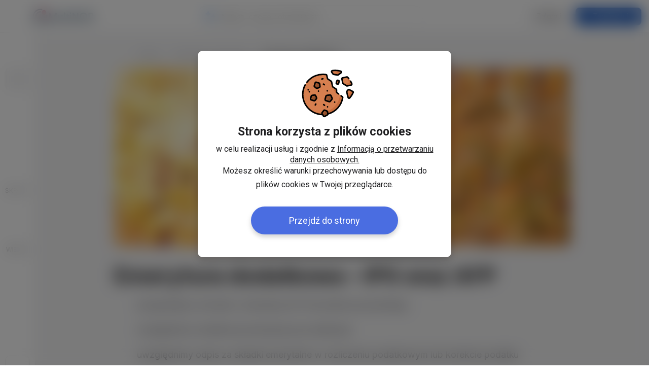

--- FILE ---
content_type: text/html; charset=utf-8
request_url: https://www.multinor.no/emerytura-dodatkowa-ips-afp
body_size: 22906
content:
<!DOCTYPE html PUBLIC "-//W3C//DTD XHTML 1.0 Transitional//EN" "http://www.w3.org/TR/xhtml1/DTD/xhtml1-transitional.dtd">
<html lang="pl-pl" dir="ltr">
<head>
<meta http-equiv="Content-Language" content="pl" />
<meta name="viewport" content="width=device-width, initial-scale=1, maximum-scale=1" />
<meta name="facebook-domain-verification" content="mh0lw8pvaa78s2gqu2n9ppin9ff1xg" />
<meta http-equiv="content-type" content="text/html; charset=utf-8" />
<meta name="format-detection" content="telephone=no">
<!-- <link rel="preconnect" href="https://fonts.googleapis.com">
<link rel="preconnect" href="https://fonts.gstatic.com" crossorigin>
 --><link href="https://fonts.googleapis.com/css2?family=Inter:wght@100..900&display=swap" rel="stylesheet">

<script type="text/javascript">
//<![CDATA[
var onloadActions = new Array();
var loadAttempts= 0;
var executeOnLoadDisabled = false;

var userGuest = {};
var loggedUser = {"id":0,"key":"","name":"","phone":"","email":""};


function executeOnLoad(requirements, f) {
if (executeOnLoadDisabled){
f();
}
else {
onloadActions.push(new Array(requirements.split(','), f));
}
}

function isLibraryLoaded(name){
switch(name){
case 'jquery':
return (typeof($jq) != 'undefined' && typeof(jQuery) != 'undefined');
break;

case 'lottie':
return (typeof(lottie) != 'undefined');
break;

case 'chart':
return (typeof(Chart) != 'undefined');
break;

case 'jqueryUi':
return (isLibraryLoaded('jquery') && typeof($jq.ui) != 'undefined');
break;

case 'jqueryPunch':
return (isLibraryLoaded('jqueryUi') && typeof(isJqueryPunch) != 'undefined');
break;

case 'iCheck':
return (isLibraryLoaded('jquery') && typeof($jq.fn.iCheck) != 'undefined');
break;

case 'sweetAlert':
return (typeof(swal) != 'undefined');
break;

case 'simpleLayer':
return (isLibraryLoaded('jquery') && typeof(mnLayer) != 'undefined');
break;

case 'lightSlider':
return (isLibraryLoaded('jquery') && typeof($jq.fn.lightSlider) != 'undefined');
break;

case 'lightBox2':
return (typeof(lightbox) != 'undefined');
break;

case 'simpleUpload':
return (typeof(ss) != 'undefined');
break;

case 'tipso':
return (isLibraryLoaded('jquery') && typeof($jq.fn.tipso) != 'undefined');
break;

case 'trumbowyg':
return (isLibraryLoaded('jquery') && typeof($jq.fn.trumbowyg) != 'undefined');
break;

case 'colorpicker':
return (isLibraryLoaded('jquery') && typeof($jq.fn.ColorPicker) != 'undefined');

case 'aos':
return (isLibraryLoaded('jquery') && (typeof(AOS) != 'undefined'));
break;

case 'masonry':
return (isLibraryLoaded('jquery') && typeof($jq.fn.masonry) != 'undefined');
break;

case 'lightGallery':
return (typeof(lightGallery) != 'undefined' && (typeof(lgZoom) != 'undefined'));
break;

case 'slick':
return (isLibraryLoaded('jquery') && typeof($jq.fn.slick) != 'undefined');
break;

}
return false;
}


function executeScripts(){
var temp = new Array();

loadAttempts++;
for(var i=0;i<onloadActions.length;i++){
var requirements = onloadActions[i][0];
var action= onloadActions[i][1];

var load = true;
for(var k=0;k<requirements.length;k++){
if (!isLibraryLoaded(requirements[k])){
load = false;
break;
}
}

if (load){
action();
}
else {
temp.push(onloadActions[i]);
}
}

onloadActions = temp;
if (loadAttempts > 500){
executeOnLoadDisabled = true;
return;
}
setTimeout(executeScripts, (loadAttempts < 20)?30:50);
}

executeScripts();


function analyticsTrackEvent(eventCategory, eventAction, eventLabel, eventValue){
try {
ga('send', 'event', eventCategory, eventAction, eventLabel, eventValue);
}
catch(error) {
}
}

function analyticsTrackGtagEvent(gtagType){
try {
gtag('event', gtagType, {'send_to': 'AW-786325770/3SfPCPjf__UBEIrC-fYC'});
}
catch(error) {
}
}

const $spinner = '<span class="lds-ring"><span></span><span></span><span></span><span></span></span>';

function showLoader($elem, $param = null){
if($elem == null || $elem == undefined){
return;
}
if($elem.find('.lds-ring').length){
return;
}

if($param != null && $param != undefined && $param == 'opacity'){
$elem.find('.text').addClass('hide').after($spinner);
return;

} 

$elem.find('.text').hide().after($spinner);
}

function hideLoader($elem, $param = null){

if($elem == null || $elem == undefined){
return;
}
if($param != null && $param != undefined && $param == 'opacity'){
$elem.find('.lds-ring').remove();
$elem.find('.text').removeClass('hide');
return;
}

$elem.find('.text').show();
$elem.find('.lds-ring').remove();
}

function mailValidator(email){
var er = /^([a-zA-Z0-9_.+-])+\@(([a-zA-Z0-9-])+\.)+([a-zA-Z0-9]{2,4})+$/;
return er.test(email);
}

function phoneValidator(phone){
phone = phone.replace(/[\-\ \+]/g, '');
var phonePattern = /^[0-9]{8,15}$/;

return phonePattern.test(phone);
}

function passwordValidator(password) {
const minLength = 7;
const hasUpperCase = /[A-Z]/.test(password);
const hasLowerCase = /[a-z]/.test(password);
const hasDigit = /\d/.test(password);
const hasSpecialChar = /[!@#$%^&*(),.?":{}|<>]/.test(password);

return password.length >= minLength && hasUpperCase && hasLowerCase && hasDigit;
}

function dateValidator(day, month, year) {
if (!Number.isInteger(day) || !Number.isInteger(month) || !Number.isInteger(year)) {
return false;
}

if (day < 1 || day > 31 || month < 1 || month > 12 || year < 1) {
return false;
}

let date = new Date(year, month - 1, day);

return date.getFullYear() === year && date.getMonth() === (month - 1) && date.getDate() === day;
}

function authorisationSendCode(params, callbackSuccess, callbackError) {

var params = Object.assign({'contact': '', 'contactRelated': '', 'method': ''}, params);

$jq.ajax({
url: '/authorisation-sendCode',
type: 'POST',
data: params,
dataType: 'json',
success: function(result) {
callbackSuccess(result);
},
error: function(result) {
callbackError(result);
}
});
}

function authorisationCheckCode(params, callbackSuccess, callbackError) {
var params = Object.assign({'contact': '', 'contactRelated': '', 'method': '', 'code': ''}, params);

$jq.ajax({
url: '/authorisation-checkCode',
type: 'POST',
data: params,
dataType: 'json',
success: function(result) {
callbackSuccess(result);
},
error: function(result) {
callbackError(result)
}
});
}

function isUserLogged(callbackSuccess, callbackError) {
$jq.ajax({
url: '/common-isUserLogged',
type: 'POST',
dataType: 'json',
success: function(result) {
callbackSuccess(result);
},
error: function(result) {
callbackError(result);
}
});
}

function saveGuestData(params, callbackSuccess, callbackError) {
var params = Object.assign({'name': '', 'value': ''}, params);

$jq.ajax({
url: '/index.php?option=com_multinor&amp;task=common.saveGuestData&amp;lang=pl-PL',
type: 'POST',
data: params,
dataType: 'json',
success: function(result) {
callbackSuccess(result);
},
error: function(result) {
callbackError(result);
}
});
}

function loginWithGoogle(params) {
var mobileApp = false;

if (mobileApp){
if ($jq('#confirm-box-login').hasClass('inProgress')){
return;
}
$jq('#confirm-box-login').addClass('inProgress');
try {
window.mobileApp.loginWithGoogle();
}
catch(e){
var container = $jq('#confirm-box-login .cbl__login-btn-alternative');
container.nextAll('.input-alert').remove();
showAlert(container, 'Wystąpił nieznany problem z logowaniem google\'a', 'relative');
$jq('#confirm-box-login').removeClass('inProgress');
}
return;
}


var params = Object.assign({'method': 'login', 'callback': '', 'successCallback': ''}, params);

const client = google.accounts.oauth2.initTokenClient({
client_id: '907745378265-tnbnefrs7bnboqjnjo4ka2segvbb4kjb.apps.googleusercontent.com',
scope: 'email profile',
login_uri: 'https://www.multinor.no/googlelogin-callback',
callback: (response) => {
$jq.ajax({
url: '/index.php?option=com_multinor&amp;task=common.saveGoogleUser&amp;lang=pl-PL',
type: 'POST',
data: {
'accessToken': response.access_token,
'method': params.method
},
dataType: 'json',
success: function(result) {
if (result.user) {
loggedUser = result.user;
}

if (typeof params.callback === 'function') {
params.callback(result);

return;
}

if (result.error) {
var layerFirstInput = $jq('#confirm-box-login .cbl__input:visible:first');
showAlert(layerFirstInput, result.msg, 'relative');

return;
}

if (result.type == 'login') {
if ($jq('body').hasClass('loginR')) {
closeConfirmBox($jq('#confirm-box-login'));

if (params.successCallback !== '') {
localStorage.setItem('loginSuccessCallback', params.successCallback);
localStorage.setItem('loginSuccessCallbackScrollY', params.parentScrollY);
}

window.location.href = '/';
} else {
replaceAfterLogin();

closeConfirmBox($jq('#confirm-box-login'), function() {
if (params.successCallback !== '') {
window[params.successCallback](params, result);
}
});
}
} else {
var loginGoogleParams = Object.assign({'googleUserSecret': result.googleUserSecret}, params);

if ($jq('body').hasClass('loginP')) {
ajaxConfirmBox('login-from-google', null, loginGoogleParams);
} else {
closeConfirmBox($jq('#confirm-box-login'), function() {
ajaxConfirmBox('login-from-google', null, loginGoogleParams);
});
}
}
},
error: function(result) {
console.log('Błąd');
}
});
}
});

client.requestAccessToken();
}
  
function showAlert($elem, $alertText, $rel = ''){

if($elem == 'terms'){

if($jq('#confirm-box').length){
$jq('body').find('#confirm-box .cbl__term-row').last().after('<p class="input-alert terms-alert relative">'+$alertText+'</>');
} else if($jq('#login-page').length){
$jq('body').find('#login-page .cbl__term-row').last().after('<p class="input-alert terms-alert relative">'+$alertText+'</>');

}
return;
}

if($elem == 'confirmBoxBirthday'){
$jq('#confirm-box').find('#confirm-box-birthday-year').after('<p class="input-alert">'+$alertText+'</>');
$jq.each($rel, function(){
$jq(this).addClass('error');
})
return;
}
if($elem == 'confirmBoxAddAddress'){
$jq('#confirm-box').find('#confirm-box-country').parents('.confirm-box__input-container:first').append('<p class="input-alert">'+$alertText+'</>');
$jq.each($rel, function(){
$jq(this).addClass('error');
})
return;
}

if($elem == 'changeEmail' || $elem == 'changePhone'){
$jq('#confirm-box').find('.confirm-box__label-container').append('<p class="input-alert">'+$alertText+'</>');

return;
}

if($elem == 'termsOfUseCustomContactForm'){
// $jq('#confirm-box').find('.confirm-box__terms-container .require').parents('.confirm-box__term-row').addClass('error');
$jq('#confirm-box').find('.confirm-box__terms-container').append('<p class="input-alert relative">'+$alertText+'</>');
return;
}

$allowedRel = ['', 'relative', 'relative center'];
if(!$allowedRel.includes($rel)){
return;
}

// btn login in confirm box login.php
if($elem.length && $elem.attr('id') == 'cbl-login-btn'){
$elem.addClass('error').after('<p class="input-alert '+ $rel +'">'+$alertText+'</>');
$elem.parents('#confirm-box').find('input[name="username"]').addClass('error');
$elem.parents('#confirm-box').find('input[name="password"]').addClass('error');

return;
}

$elem.addClass('error').after('<p class="input-alert '+ $rel +'">'+$alertText+'</>');
}

function clearAlert($elem = null){

if($elem == 'terms'){
$jq('body').find('.cbl__term-row').parent().find('.input-alert.terms-alert').remove();
return;
}

if($elem == 'termsOfUseCustomContactForm'){
$jq('body').find('#confirm-box input.error').removeClass('error');
$jq('body').find('#confirm-box .contact-form-l__textarea.error').removeClass('error');
$jq('body').find('#confirm-box .input-alert').remove();
$jq('#confirm-box').find('.confirm-box__term-row').removeClass('error');
$jq('#confirm-box').find('.confirm-box__term-row .input-alert').remove();

return;
}

if($elem == 'loginMod'){
$jq('body').find('#mod-login-l input.error').removeClass('error');
$jq('body').find('#mod-login-l .input-alert').remove();
return;
}

if($elem == null){
$jq('body').find('#confirm-box input.error').removeClass('error');
$jq('body').find('#confirm-box .contact-form-l__textarea.error').removeClass('error');
$jq('body').find('#confirm-box .input-alert').remove();
$jq('body').find('#confirm-box-login input.error').removeClass('error');
$jq('body').find('#confirm-box-login .contact-form-l__textarea.error').removeClass('error');
$jq('body').find('#confirm-box-login .input-alert').remove();

} else {
$elem.removeClass('error').parent().find('.input-alert').remove();
}




}


function snackbarShow($type, $text){

let $allowedType = ['success', 'alert', 'info'];

if($jq.inArray($type, $allowedType) === -1){
return;
}


var date  = new Date();
var timestamp = date.getTime(); 

let $id = 'snackbar-'+timestamp;

$html = '<div id="'+ $id +'" class="snackbar '+ $type +'">'+
'<p class="snackbar__info">'+ $text +'</p>'+
'<button id="close-'+ timestamp +'" class="snackbar__close"></button>'+
'</div>';



let $snakckbarWrapper = $jq('body').find('#snackbar-wrapper');
if(!$snakckbarWrapper.length){
$jq('body').append('<div id="snackbar-wrapper"></div>');
$snakckbarWrapper = $jq('body').find('#snackbar-wrapper');
}

$snakckbarWrapper.append($html);
let $this = $jq('body').find('#'+$id);

setTimeout(function(){
$this.addClass('show');
},300);

var timer = new Timer(function() {
    $this.removeClass('show');

    setTimeout(function(){
    $this.remove();
    }, 1000);
}, 5000);


// }, 1000);

$this.on('mouseenter', function(){
timer.pause();
})

$this.on('mouseleave', function(){
timer.resume();
})

$this.find('.snackbar__close').on('click', function(){
var $this = $jq(this);
$this.parents('.snackbar').removeClass('show');

setTimeout(function(){
$this.parents('.snackbar').remove();
},500);
})

}

function Timer(callback, delay) {
var timerId, start, remaining = delay;

this.pause = function() {
window.clearTimeout(timerId);
remaining -= new Date() - start;
};

this.resume = function() {
start = new Date();
window.clearTimeout(timerId);
timerId = window.setTimeout(callback, remaining);
};

this.resume();
}

function updateUserData(params, callbackSuccess, callbackError) {

$jq.ajax({
url: '/zmiana-danych-uzytkownika',
type: 'POST',
data: params,
dataType: 'json',
success: function(result) {
callbackSuccess(result);
udpateHeaderDots();
},
error: function(result) {
callbackError(result);
}
});
}

function addUserAddress(params, callbackSuccess, callbackError) {

$jq.ajax({
url: '/add-address',
type: 'POST',
data: params,
dataType: 'json',
success: function(result) {
callbackSuccess(result);
},
error: function(result) {
callbackError(result)
}
});
}

function udpateHeaderDots(){
let $settingsPage = $jq('body').find('#settings-page');
let $header = $jq('body').find('#main-header');

$jq.ajax({
url: '/zaktualizuj-kropki',
type: 'POST',
data: '',
dataType: 'json',
success: function(result) {
if(result.error){
if(result.userDataSettings) {
$settingsPage.find('div[data-href="user-data"]').addClass('new');
} else {
$settingsPage.find('div[data-href="user-data"]').removeClass('new');
}

if(result.userAccountSettings) {
$settingsPage.find('.settings-page__tab[data-href="account"]').addClass('new');
} else {
$settingsPage.find('.settings-page__tab[data-href="account"]').removeClass('new');
}

if(result.userDataSettings || result.userAccountSettings){
$header.find('.icon.settings').addClass('dot-news');
} else if(!result.userDataSettings && !result.userAccountSettings) {
$header.find('.icon.settings').removeClass('dot-news');
}
} else {
$settingsPage.find('div[data-href="user-data"]').removeClass('new');
$settingsPage.find('.settings-page__tab[data-href="account"]').removeClass('new');
$header.find('.icon.settings').removeClass('dot-news');

}
},
error: function(result) {

}
});
}

let $globalPositonPage = '';
let blockScroll = false;

function showSidebar(){
let $body = $jq('body');
const $sidebarMobile = $body.find('#sidebar-mobile');
const $sidebarOverlay = $jq('body').find('#sidebar-overlay');
const $sidebar = $body.find('#sidebar');

if($jq(window).outerWidth() <= 1280){
lockBodyScroll();
}

if($jq(window).outerWidth() <= 359){
$sidebarMobile.addClass('open');
$body.find('.template-wrapper').addClass('menu-on');
} 
else if($jq(window).outerWidth() <= 800){
$sidebarOverlay.addClass('show');

setTimeout(function(){
$sidebarMobile.addClass('open');
$body.find('.template-wrapper').addClass('menu-on');
}, 100);
}
else if($jq(window).outerWidth() <= 1280){
$sidebarOverlay.addClass('show');
$sidebarMobile.addClass('open');
$body.find('.template-wrapper').addClass('menu-on');
} else {
$sidebar.toggleClass('close');
$body.find('.template-wrapper').toggleClass('menu-off');

}
}
function hideSidebar($param = null){
let $body = $jq('body');
const $sidebarMobile = $body.find('#sidebar-mobile');
const $sidebarOverlay = $jq('body').find('#sidebar-overlay');
const $sidebar = $body.find('#sidebar');

if($jq(window).outerWidth() <= 800){
$sidebarOverlay.removeClass('show');
$sidebarMobile.removeClass('open');
$body.find('.template-wrapper').removeClass('menu-on');
}
else if($jq(window).outerWidth() <= 1280){
$sidebarOverlay.removeClass('show');
$sidebarMobile.removeClass('open');
$body.find('.template-wrapper').toggleClass('menu-on');
} else {
$sidebar.addClass('close');
$body.find('.template-wrapper').toggleClass('menu-off');

}

unlockBodyScroll();
}



function lockBodyScroll(){
let $body = $jq('body');
let $bodyPosition = $jq(document).scrollTop();
$globalPositonPage = $bodyPosition;
$bodyPosition = $bodyPosition * (-1);

$body.addClass('noScroll').css('top', $bodyPosition+'px');
$jq('body').find('#main-header').removeClass('hide');
sendEventToMobileApp('disableRefreshSwipe');
}

function unlockBodyScroll(){
let $body = $jq('body');
$body.removeClass('noScroll').css('top', '');
$jq(window).scrollTop($globalPositonPage);
sendEventToMobileApp('enableRefreshSwipe');
}

function ajaxConfirmBox($type, $param = null, $ajaxParams = []){
var $ajaxParams = Object.assign({'parentScrollY': $jq('html').scrollTop()}, $ajaxParams);

if($jq('body').hasClass('inProgress')){
return;
}
$jq('body').addClass('inProgress');

$jq.ajax({
url: '/pokaz-potwierdzenie?controller=confirmbox',
type: 'POST',
dataType: 'html',
data: {
'type': $type,
'ajaxParams': $ajaxParams
},
success: function(response) {
if (response != '') {
if( $type == 'contact-form') {
showConfirmBox(response, $type, $param);

} else if($type == 'login-authorization'){
// sidbar login btn
showConfirmBox(response, '', $param);

} else if($param == 'without-scroll-lock'){
// sidbar login btn
showConfirmBox(response, '', $param);


} else if ($type == 'customOtherServicesForm'){
showConfirmBox(response, null, $param);

// } else if($param == 'edit-address'){
// // sidbar login btn
// showConfirmBox(response, '', $param);

} else if ($param == 'multiple-layer'){
showConfirmBox(response, null, $param);

} else {
showConfirmBox(response);

}
} else {
unlockBodyScroll();
}
$jq('body').removeClass('inProgress');

},
error: function(error) {
unlockBodyScroll();
$jq('body').removeClass('inProgress');
}
});

}

function showConfirmBox(response, type = null, param = null){

if(param == 'without-scroll-lock'){
// hideSidebar();
}

if($jq(window).outerWidth() <= 1280){

}

if(!$jq('body').find('#confirm-box').length){
var $html = '<div id="confirm-box" class="confirm-box">'+
'<div class="confirm-box__overlay"></div>'+
'</div>';
$jq('body').append($html);
}

let $thisConfirmBox = $jq('body').find('#confirm-box');

$thisConfirmBox.append(response);



if(type == 'contact-form'){

let $subject = localStorage.getItem("contact-form-l__subject");

setTimeout(function(){
if($subject != null){
$jq('body').find('.confirm-box__subtitle').html($subject);
localStorage.removeItem("contact-form-l__subject");
}
$jq('body').find('.confirm-box__overlay').addClass('show');
$jq('body').find('#contact-form-step-1').addClass('show');


if(param != 'without-scroll-lock'){
lockBodyScroll();
}
}, 100);

return;
}

if(type == 'edit-address'){

return;
}




setTimeout(function(){
$jq('body').find('.confirm-box__overlay').addClass('show');

if(param != 'multiple-layer'){
$jq('body').find('.confirm-box__content').addClass('show');
}
}, 100);

if(param != 'without-scroll-lock'){
lockBodyScroll();
}

}

function closeConfirmBox($this, callbackSuccess = ''){
let $parent = $this.parents('#confirm-box');
$parent.find('.confirm-box__content').removeClass('show');
setTimeout(function(){
$parent.find('.confirm-box__overlay').removeClass('show', function(){

setTimeout(function(){
$parent.remove();

if (typeof callbackSuccess == 'function') {
callbackSuccess();
}
}, 300);
unlockBodyScroll();
});

},150);

}
function closeContentConfirmBox($this){
let $parent = $this.parents('#confirm-box');
$parent.find('.confirm-box__content').removeClass('show');

setTimeout(function(){
$parent.find('.confirm-box__content').remove();
},300);
}

function phone_format($phone){
$number = $phone.replace(/\s+/g, '');

 $length = $number.length;

 if ($length == 8) {
    $format = $phone.substr(0,2)+' '+$phone.substr(2,3)+' '+$phone.substr(5);
   
} else if ($length == 10){
    $format = $phone.substr(0,2)+' '+$phone.substr(2,3)+' '+$phone.substr(5, 3)+' '+$phone.substr(8,2);

} else if ($length == 11){
    $format = $phone.substr(0,2)+' '+$phone.substr(2,3)+' '+$phone.substr(5, 3)+' '+$phone.substr(8,3);

} else {
    $format = $phone.substr(0,3)+' '+$phone.substr(3,3)+' '+$phone.substr(6, $length - 6);
}

   return $format;
}

function replaceAfterLogin() {
$jq('.main-header .main-header__right-side').load('/index.php .main-header .main-header__right-side');
$jq('#sidebar').load('/index.php #sidebar');
$jq('#mobile-bottom-menu').load('/index.php #mobile-bottom-menu');
}

function setUserLanguage(setLanguage) {
$jq.ajax({
url: '/konto-zmien-jezyk',
type: 'POST',
data: {
'setLanguage': setLanguage
}
});
}




//mobile app functions 
function sendEventToMobileApp($event, $value){
try {
window.mobileApp.registerEvent($event, $value);
}
catch($e){
}
}

function mobileAppNotificationsEnabled(){
try {
return window.mobileApp.areNotificationsEnabled();
}
catch($e){
}
return false;
}

function mobileAppShouldIShowNotificationDialog(){
try {
return window.mobileApp.mobileAppShouldIShowNotificationDialog();
}
catch($e){
}
return false;
}


function showNotificationsMessageBox(){
lockBodyScroll();

sendEventToMobileApp('notificationDialogShow');

var $html = '';
$html += '<div id="confirm-box" class="confirm-box notifications-layer">';
$html += '<div class="confirm-box__overlay"></div>';
$html += '<div class="confirm-box__content cbl">';
$html += '<header class="cbl__header show">';
$html += '<div class="cbl__close" id="cbl-close-btn"></div>';
$html += '</header>';
$html += '<div class="cbl__wrapper">';
$html += '<div class="nl-icon"></div>';
$html += '<div class="nl-title">Bądź na bieżąco!</div>';
$html += '<div class="nl-msg">Włącz powiadomienia, aby otrzymywać informacje o statusie Twoich usług oraz istotne informacje dotyczące spraw urzędowych w Norwegii.</div>';
$html += '<div class="nl-button-enable">Włącz powiadomienia</div>';
$html += '<div class="nl-button-cancel">Pomiń</div>';
$html += '</div>';
$html += '</div>';


var $box = $jq($html);

$jq('body').append($box);

$box.find('.confirm-box__overlay').addClass('show');
$box.find('.confirm-box__content').addClass('show');

$box.find('.cbl__header, .nl-button-cancel').click(function(){
closeConfirmBox($jq(this));
unlockBodyScroll();
});

$box.find('.confirm-box__overlay').click(function(){
closeConfirmBox($jq(this));
unlockBodyScroll();
});

$box.find('.nl-button-enable').click(function(){
closeConfirmBox($jq(this));
unlockBodyScroll();
try {
window.mobileApp.askForNotificationPermissions();
}
catch($e){
}
});

}




function mobileAppBackButtonClicked(){
try {

if ($jq('#header-user-menu').hasClass('show')){//closing user menu
$jq('#header-user-menu .header-user-info__close-btn').click();
return true;
}
if ($jq('#sidebar-mobile').hasClass('open')){//closing menu
$jq('#sidebar-mobile .sidebar__close').click();
return true;
}
else if ($jq('body #confirm-box').length > 0){//closing dialog box
$jq('body #confirm-box #cbl-close-btn').click();
$jq('body #confirm-box .confirm-box__close').click();
return true;
}
else if (document.location.pathname != '/' && document.location.pathname != ''){
history.back();
return true;                           
}
else {//not handled
return false;
}

}
catch(e){
}
}

function mobileAppSaveGoogleUser(token, idToken){
if (token == ''){
var container = $jq('#confirm-box-login .cbl__login-btn-alternative');
container.nextAll('.input-alert').remove();
$jq('#confirm-box-login').removeClass('inProgress');
showAlert(container, 'Wystąpił nieznany problem z logowaniem google\'a', 'relative');
return;
}
$jq.ajax({
url: '/index.php?option=com_multinor&amp;task=common.saveGoogleUser&amp;lang=pl-PL',
type: 'POST',
data: {
'token': token,
'tokenType': (typeof(idToken) != 'undefined' && idToken == 1)?'idToken':'accessToken',
},
dataType: 'json',
success: function(result) {
if (result.user) {
loggedUser = result.user;
}
$jq('#confirm-box-login').removeClass('inProgress');


if (result.error) {
var layerFirstInput = $jq('#confirm-box-login .cbl__input:visible:first');
showAlert(layerFirstInput, result.msg, 'relative');

return;
}

if (result.type == 'login') {
if ($jq('body').hasClass('loginR')) {
window.location.href = '/';
} else {
replaceAfterLogin();

closeConfirmBox($jq('#confirm-box-login'), function() {
});
}
} else {
if ($jq('body').hasClass('loginP')) {
ajaxConfirmBox('login-from-google', null, {
'googleUserSecret': result.googleUserSecret
});
} else {
closeConfirmBox($jq('#confirm-box-login'), function() {
ajaxConfirmBox('login-from-google', null, {
'googleUserSecret': result.googleUserSecret
});
});
}
}
},
error: function(result) {
$jq('#confirm-box-login').removeClass('inProgress');
}
});
}

function _mobileAppSaveGoogleUser(idToken){
$jq.ajax({
url: '/index.php?option=com_multinor&amp;task=common.saveGoogleUser&amp;lang=pl-PL',
type: 'POST',
data: {
'idToken': idToken,
},
dataType: 'json',
success: function(result) {
if (result.user) {
loggedUser = result.user;
}

if (result.error) {
var layerFirstInput = $jq('#confirm-box-login .cbl__input:visible:first');
showAlert(layerFirstInput, result.msg, 'relative');

return;
}

if (result.type == 'login') {
if ($jq('body').hasClass('loginR')) {
window.location.href = '/';
} else {
replaceAfterLogin();

closeConfirmBox($jq('#confirm-box-login'), function() {
});
}
} else {
if ($jq('body').hasClass('loginP')) {
ajaxConfirmBox('login-from-google', null, {
'googleUserSecret': result.googleUserSecret
});
} else {
closeConfirmBox($jq('#confirm-box-login'), function() {
ajaxConfirmBox('login-from-google', null, {
'googleUserSecret': result.googleUserSecret
});
});
}
}
},
error: function(result) {
}
});
}



var entityMap = {
  '&': '&amp;',
  '<': '&lt;',
  '>': '&gt;',
  '"': '&quot;',
  "'": '&#39;',
  '/': '&#x2F;',
  '`': '&#x60;',
  '=': '&#x3D;'
};

function escapeHtml (string) {
  return String(string).replace(/[&<>"'`=\/]/g, function (s) {
    return entityMap[s];
  });
}

function goTaxForm(){

var $self = $jq(this);
var $thisBtnUrl = '/podatki/formularz';
var $data = {};



$jq.ajax({
url: '/index.php?option=com_multinor&amp;task=miniForm2&amp;lang=pl-PL',
data: $data,
type: 'POST',
dataType: 'json',
success: function(result) {
if (!result.error) {
var $id = result.miniFormId;
var $redirectUrl = $thisBtnUrl+'?miniFormId=' + $id;

window.location.href = $redirectUrl;
} else {
snackbarShow('alert', 'Wystąpił problem z&nbsp;serwisem. Spróbuj ponownie później');
}
},
error: function(result){
snackbarShow('alert', 'Wystąpił problem z&nbsp;serwisem. Spróbuj ponownie później');
}
});
}

/* Google Consent */
function consentChange(params, isSave = false) {

var googleParams = new Array();

for (var index in params) {
var value = params[index];

if (index == 'analytics') {
googleParams['analytics_storage'] = value;
} else if (index == 'marketing') {
googleParams['ad_storage'] = value;
googleParams['ad_user_data'] = value;
googleParams['ad_personalization'] = value;
}
}

if (googleParams) {
gtag('consent', 'update', googleParams);
}

/*if (isSave && !window.hasFiredGtagConfig && typeof googleParams['analytics_storage'] !== 'undefined' && googleParams['analytics_storage'] == 'granted') {
gtag('config', 'GTM-PPT9FNX', {'allow_enhanced_conversions':true});
}*/

if (isSave) {
$jq.ajax({
url: '/index.php?option=com_multinor&amp;task=consentSave&amp;lang=pl-PL',
data: {
'params': params
},
type: 'POST',
dataType: 'json',
success: function() {
}
});
}
}

//]]>
</script>
<script type="text/javascript">
//<![CDATA[



window.addEventListener('load', function() {
/* Run success callback for login form */
const loginSuccessCallback = localStorage.getItem('loginSuccessCallback');
const loginSuccessCallbackScrollY = localStorage.getItem('loginSuccessCallbackScrollY');

if (loginSuccessCallback !== '') {
//$jq('html').scrollTop(parseInt(loginSuccessCallbackScrollY));

if (typeof window[loginSuccessCallback] === 'function') {
window[loginSuccessCallback]();
}

localStorage.removeItem('loginSuccessCallback');
localStorage.removeItem('loginSuccessCallbackScrollY');
}


// show msg after updated consultation

const $updatedConsultationMsg = localStorage.getItem('displayMsgFromUpdatedConsultationDate');
const $updatedConsultationType = localStorage.getItem('displayMsgFromUpdatedConsultationType');

if ($updatedConsultationMsg !== '' && $updatedConsultationMsg !== null && $updatedConsultationType !== null){
snackbarShow($updatedConsultationType, 'Konsultacja została zmieniona');
localStorage.removeItem('displayMsgFromUpdatedConsultationDate');
localStorage.removeItem('displayMsgFromUpdatedConsultationType');

}


});

executeOnLoad('jquery', function() {

const $footer = $jq('body').find('#main-footer');

const $changeLangBtn = $jq('body').find('.change-lang-btn');
var $windowHeight = $jq(window).height();
var $classToShowList = 'focus';
var $optionList = $jq('body').find('.change-lang__list');



function checkPositionChangeLang($this){
var $btnPosition = $this.offset();
var $optionList = $this.find('.change-lang__list');
var $optionListHeight = $optionList.outerHeight();
var $limitBottomPosition = $optionListHeight + $btnPosition.top + $this.outerHeight() + 15;
var $currBottoPos = $jq(window).scrollTop() + $windowHeight;


if($currBottoPos <= $limitBottomPosition){
// show top
$classToShowList = 'focus';
} else {
// show bottom
$classToShowList = 'focus bottom';
}

}


// $jq(window).on('scroll', function(){
// $btnPosition = $changeLangBtn.offset();
// $optionListHeight = $changeLangBtn.find('.change-lang__list').outerHeight();
// $limitBottomPosition = $optionListHeight + $btnPosition.top + $changeLangBtn.outerHeight() + 15;
// $currBottoPos = $jq(window).scrollTop() + $windowHeight;

// if($currBottoPos <= $limitBottomPosition){
// // show top
// $classToShowList = 'focus';
// } else {
// // show bottom
// $classToShowList = 'focus bottom';
// }
// })


$jq(document).on('click', '.change-lang__value', function(){
var $this = $jq(this).parents('.change-lang-btn');
var $btnPosition = $this.offset();
var $optionList = $this.find('.change-lang__list');
var $optionListHeight = $optionList.outerHeight();
var $limitBottomPosition = $optionListHeight + $btnPosition.top + $this.outerHeight() + 15;
var $currBottoPos = $jq(window).scrollTop() + $windowHeight;
// checkPositionChangeLang($this);


if($currBottoPos <= $limitBottomPosition){
// show top
$classToShowList = 'focus';
} else {
// show bottom
$classToShowList = 'focus bottom';
}


if($this.parents('#sidebar-mobile').length || $this.parents('#sidebar').length){
$classToShowList = 'focus';
}


if($this.hasClass('focus')){

$this.find('.change-lang__overlay').removeClass('show');
$jq('body').find('.change-lang__overlay').removeClass('show');
$this.removeClass('focus bottom');
unlockBodyScroll();

} else {

$this.find('.change-lang__overlay').addClass('show');
$jq('body').find('.change-lang__overlay').addClass('show');
$this.addClass($classToShowList);
lockBodyScroll();

}

// $body.stop().toggleClass('noScroll');
});

// $optionList.find('a').on('click', function() {
// var self = $jq(this);
// var value = self.attr('href').slice(1);

// if (['pl', 'lt'].includes(value)) {
// setUserLanguage(value);
// window.location.href = 'https://www.multinor.no/' + value;
// }
// });

$jq('body').find('.change-lang__overlay').on('click', function(){
$jq('body').find('.change-lang__overlay').removeClass('show');
$changeLangBtn.removeClass('focus bottom');
$jq('body').removeClass('noScroll');
unlockBodyScroll();
});

// confirm-box
$jq(document).on('click', '.showLoginConfirm', function(){
ajaxConfirmBox('login');
});

$jq(document).on('click', '.showRegisterConfirm', function(){
ajaxConfirmBox('register');
});

$jq(document).on('click', '.showLoginConfirm-without-block', function(){
ajaxConfirmBox('login', 'without-scroll-lock');
});

$jq(document).on('click', '.showRegisterConfirm-without-block', function(){
ajaxConfirmBox('register', 'without-scroll-lock');
});

$jq(document).on('click', '.show-price-taxes-confirm-box', function(){
ajaxConfirmBox('taxes-price');
});

$jq(document).on('click', '.show-price-voucher-taxes-confirm-box', function(){
ajaxConfirmBox('taxes-price-5-percent');
});

$jq(document).on('click', '.show-login-confirmation', function(){
ajaxConfirmBox('login-alert', null, {'successCallback': 'redirectToTaxesForm', 'type' : 'taxes-form'});
// ajaxConfirmBox('login', null, {'guest': 1, 'successCallback': 'loginSendTranslationForm'});

});

$jq(document).on('click', '.confirm-box__close', function(){
closeConfirmBox($jq(this));
});

$jq(document).on('click', '#confirm-box-cancel-btn', function(){
closeConfirmBox($jq(this));
});

$jq(document).on('click', '#close-confirm-box', function(){
closeConfirmBox($jq(this));
});

// global logout
$jq(document).on('click', '.global-logout-btn', function(){

$jq('body').find('#form-logout').submit();
});

$jq(document).on('click', '#global-services-btn-go-to-ai', function(){
var $subject = $jq(this).attr('data-ai-question');

if($subject === ''){
$subject = $jq('body').find('h1.title').text();

}

if($subject === ''){

$subject = $jq('body').find('h1.global-main-title').text();

}

window.location.href = '/asystent-ai'+'?q='+$subject;
})


var currentLanguage = 'pl';
var browserLanguage = (navigator.language || navigator.userLanguage).slice(0, 2);
var userLanguage = '';

if (userLanguage && userLanguage != currentLanguage) {
// window.location.href = 'https://www.multinor.no/' + userLanguage;
}

if (!userLanguage && currentLanguage != browserLanguage && ['pl', 'lt'].includes(browserLanguage)) {
// setUserLanguage(browserLanguage);
// window.location.href = 'https://www.multinor.no/' + browserLanguage;
}
});

//]]>
</script>
<base href="https://www.multinor.no/emerytura-dodatkowa-ips-afp" />
<meta http-equiv="content-type" content="text/html; charset=utf-8" />
<meta name="keywords" content="Kredyty konsumenckie w Norwegii, rozliczenia podatkowe w Norwegii, korekty podatku w Norwegii, tłumaczenia na język norweski" />
<meta property="og:title" content="Emerytura dodatkowa – IPS oraz AFP - MultiNOR" />
<meta property="og:description" content="Kredyty konsumenckie i hipoteczne dla Polaków w Norwegii. Rozliczenia i korekty podatkowe, zasiłki, ubezpieczenia i inne świadczenia w Norwegii. Tłumaczenia przysięgłe i zwykłe. Rzetelnie i solidnie." />
<meta name="description" content="Kredyty konsumenckie i hipoteczne dla Polaków w Norwegii. Rozliczenia i korekty podatkowe, zasiłki, ubezpieczenia i inne świadczenia w Norwegii. Tłumaczenia przysięgłe i zwykłe. Rzetelnie i solidnie." />
<title>Emerytura dodatkowa – IPS oraz AFP - MultiNOR</title>
<link href="/combine.php?up=22082025_12&type=css&file[0]=%2Ftemplates%2Fmultinor%2Fcss%2Fglobal.css%3Fup%3D22082025_12&file[1]=%2Ftemplates%2Fmultinor%2Fcss%2Fvariables.css%3Fup%3D22082025_12&file[2]=%2Ftemplates%2Fmultinor%2Fcss%2Fheader.css%3Fup%3D22082025_12&file[3]=%2Ftemplates%2Fmultinor%2Fcss%2Ffooter.css%3Fup%3D22082025_12&file[4]=%2Ftemplates%2Fmultinor%2Fcss%2Fnew-cookiebar.css%3Fup%3D22082025_12&webP=1" rel="stylesheet" type="text/css" media="screen" /><link href="/combine.php?up=22082025_12&type=css&file[0]=%2Fcomponents%2Fcom_multinor%2Fcss%2Fglobal-landing.css%3Fup%3D22082025_12&file[1]=%2Fcomponents%2Fcom_multinor%2Fcss%2Fglobal-faq.css%3Fup%3D22082025_12&file[2]=%2Fcomponents%2Fcom_multinor%2Fcss%2Fbreadcrumbs.css%3Fup%3D22082025_12&file[3]=%2Fcomponents%2Fcom_multinor%2Fcss%2Flanding-bar.css%3Fup%3D22082025_12&file[4]=%2Fmodules%2Fmod_multinor_home_boxes%2Fcss%2Fconversation.css%3Fup%3D22082025_12&file[5]=%2Fcomponents%2Fcom_multinor%2Fcss%2Fconfirm-box.css%3Fup%3D22082025_12&file[6]=%2Fmodules%2Fmod_multinor_newlayer%2Fcss%2Fa%2Fimage.css%3Fup%3D22082025_12&webP=1" rel="stylesheet" type="text/css" media="screen" /><link href="/combine.php?file[0]=%2Fcommon%2Fcss%2Fsnackbar.css%3Fup%3D22082025_12&type=css&up=22082025_12&webP=1" rel="stylesheet" type="text/css" media="screen" />
<link rel="stylesheet" href="https://fonts.googleapis.com/css?family=Roboto:300,400,500,700&subset=latin,latin-ext&display=swap" type="text/css" /><script src="/combine.php?up=22082025_12&type=js&file[0]=%2Fcommon%2Fjs%2Fjquery%2Fjquery.min.js&file[1]=%2Fcommon%2Fjs%2Fjquery%2Fjquery-ui.min.js&file[2]=%2Fcommon%2Fjs%2Ficheck.min.js&file[3]=%2Fcommon%2Fjs%2Fjquery.ui.touch-punch.min.js&file[4]=%2Fcommon%2Fjs%2FsimpleLayer.js&file[5]=%2Fcommon%2Fjs%2Fslick-1.8.1%2Fslick%2Fslick.js" type="text/javascript"></script>
<link rel="canonical" href="https://www.multinor.no/emerytura-dodatkowa-ips-afp" />


<link rel="shortcut icon" href="/images/favicon/konto-fav.png" type="image/x-icon" />

<!-- Google Tag Manager -->
<script>(function(w,d,s,l,i){w[l]=w[l]||[];w[l].push({'gtm.start':
new Date().getTime(),event:'gtm.js'});var f=d.getElementsByTagName(s)[0],
j=d.createElement(s),dl=l!='dataLayer'?'&l='+l:'';j.async=true;j.src=
'https://www.googletagmanager.com/gtm.js?id='+i+dl;f.parentNode.insertBefore(j,f);
})(window,document,'script','dataLayer','GTM-PPT9FNX');</script>
<!-- End Google Tag Manager -->


<script src="https://accounts.google.com/gsi/client" async defer></script>


<!-- fb pixel -->
<script type="text/javascript">
//<![CDATA[
!function(f,b,e,v,n,t,s)
{if(f.fbq)return;n=f.fbq=function(){n.callMethod?
n.callMethod.apply(n,arguments):n.queue.push(arguments)};
if(!f._fbq)f._fbq=n;n.push=n;n.loaded=!0;n.version='2.0';
n.queue=[];t=b.createElement(e);t.async=!0;
t.src=v;s=b.getElementsByTagName(e)[0];
s.parentNode.insertBefore(t,s)}(window,document,'script',
'https://connect.facebook.net/en_US/fbevents.js');
fbq('init', '1430464350528539');
fbq('track', 'PageView');
//]]>
</script>

<noscript>
<img height="1" width="1" src="https://www.facebook.com/tr?id=1430464350528539&ev=PageView&noscript=1"/>
</noscript>


<script type="text/javascript">
//<![CDATA[
(function(i,s,o,g,r,a,m){i['GoogleAnalyticsObject']=r;i[r]=i[r]||function(){
(i[r].q=i[r].q||[]).push(arguments)},i[r].l=1*new Date();a=s.createElement(o),
m=s.getElementsByTagName(o)[0];a.async=1;a.src=g;m.parentNode.insertBefore(a,m)
})(window,document,'script','//www.google-analytics.com/analytics.js','ga');

ga('create', 'UA-38892826-2', 'auto');
ga('send', 'pageview');

ga('require', 'GTM-WLJSBXV');
//]]>
</script>



<!-- PROBLEM wp.1.45.2.umd.js:1 Uncaught (in promise) TypeError: Cannot read properties of null (reading 'pid') -->

<!-- GetResponse Analytics -->
<script type="text/javascript">
(function(m, o, n, t, e, r, _){
m['__GetResponseAnalyticsObject'] = e;m[e] = m[e] || function() {(m[e].q = m[e].q || []).push(arguments)};
r = o.createElement(n);_ = o.getElementsByTagName(n)[0];r.async = 1;r.src = t;r.setAttribute('crossorigin', 'use-credentials');_.parentNode .insertBefore(r, _);
})(window, document, 'script', 'https://www.mailingmn.pl/script/9779a7d3-015e-478a-90c8-a7972c195d57/ga.js', 'GrTracking');

GrTracking('setDomain', 'auto');

// Sends a pageview hit from the tracker just created.
// allways load current window.location.href - usefull for single page applications
GrTracking('push');
</script>
<!-- End GetResponse Analytics -->


<!-- GetResponse Analytics -->
<script type="text/javascript">
(function(m, o, n, t, e, r, _){
  m['__GetResponseAnalyticsObject'] = e;m[e] = m[e] || function() {(m[e].q = m[e].q || []).push(arguments)};
  r = o.createElement(n);_ = o.getElementsByTagName(n)[0];r.async = 1;r.src = t;r.setAttribute('crossorigin', 'use-credentials');_.parentNode .insertBefore(r, _);
  })(window, document, 'script', 'https://www.mailingmn.pl/script/9779a7d3-015e-478a-90c8-a7972c195d57/ga.js', 'GrTracking');
</script>
<!-- End GetResponse Analytics -->



<script>
!function (w, d, t) {
  w.TiktokAnalyticsObject=t;var ttq=w[t]=w[t]||[];ttq.methods=["page","track","identify","instances","debug","on","off","once","ready","alias","group","enableCookie","disableCookie"],ttq.setAndDefer=function(t,e){t[e]=function(){t.push([e].concat(Array.prototype.slice.call(arguments,0)))}};for(var i=0;i<ttq.methods.length;i++)ttq.setAndDefer(ttq,ttq.methods[i]);ttq.instance=function(t){for(var e=ttq._i[t]||[],n=0;n<ttq.methods.length;n++
)ttq.setAndDefer(e,ttq.methods[n]);return e},ttq.load=function(e,n){var i="https://analytics.tiktok.com/i18n/pixel/events.js";ttq._i=ttq._i||{},ttq._i[e]=[],ttq._i[e]._u=i,ttq._t=ttq._t||{},ttq._t[e]=+new Date,ttq._o=ttq._o||{},ttq._o[e]=n||{};n=document.createElement("script");n.type="text/javascript",n.async=!0,n.src=i+"?sdkid="+e+"&lib="+t;e=document.getElementsByTagName("script")[0];e.parentNode.insertBefore(n,e)};

  ttq.load('CACAR7BC77U1BL87QMJ0');
  ttq.page();
}(window, document, 'ttq');
</script>








</head>
<body class=" pl ">

<script type="text/javascript">
//<![CDATA[


executeOnLoad('jquery', function() {

if($jq(window).outerWidth <= 1280){
return;
}

if(localStorage.getItem('multinor-sidebar') == 'close'){
$jq('body').find('#sidebar').addClass('close');
$jq('body').find('.template-wrapper').addClass('menu-off');
} else {
$jq('body').find('#sidebar').removeClass('close');
$jq('body').find('.template-wrapper').removeClass('menu-off');
}
});


//]]>
</script>



<header class="main-header" id="main-header">
<div class="main-header__bar">
<button class="main-header__menu-btn" id="header-menu-btn"></button>
<a href="/" class="main-header__logo-link">
<img src="/images/logos/Logo.svg" alt="MultiNOR" class="main-header__logo">
</a>


<div class="main-header__search">
<input type="text" class="main-header__search-input" name="search-ai" placeholder="Napisz, czego potrzebujesz" autocomplete="off">
<button class="main-header__search-btn"></button>
</div>




<div class="main-header__right-side desktop ">
<button class="main-header__btn header-btn-style global-style-btn-gray showLoginConfirm">Zaloguj</button>
<button class="main-header__btn anim-btn blue header-btn-style showRegisterConfirm">
<span class="icon"></span>
<span class="text">Zarejestruj</span>
</button>
</div>
<div class="main-header__right-side mobile">
<div class="main-header__user-not-logged showLoginConfirm"></div>
</div>


</div>

</header>






<div id="sidebar" class="sidebar pl">

<button class="sidebar__close" id="close-mobile-menu"></button>


<ul class="sidebar__list">
<li class="sidebar__list-item ">
<a href="/" class="home">
<span class="text">
Strona główna          
</span>
</a>
</li>

<li class="sidebar__list-item active">
<a href="/uslugi" class="services">
<span class="text">
Usługi</span>
</a>
</li>
<li class="sidebar__list-item ">
<a href="/cennik" class="pricelist">
<span class="text">
Cennik            
</span>
</a>
</li>


<li class="sidebar__list-item ">
<a href="/asystent-ai" class="ai">
<span class="text">
Asystent AI</span>
</a>
</li>

<li class="sidebar__list-item ">
<a href="/kontakt" class="contact">
<span class="text">
Kontakt</span>
</a>
</li>
</ul>

<p class="sidebar__list-title">Skróty</p>
<ul class="sidebar__list">

<li class="sidebar__list-item ">
<a href="/wycena-tlumaczenia" class="translations">
<span class="text">
Tłumaczenia</span>
</a>
</li>
</ul>




<p class="sidebar__list-title">Wiedza</p>

<ul class="sidebar__list">
<li class="sidebar__list-item ">
<a href="/blog" class="item-blog">
<span class="text">
Blog</span>

</a>
</li>

<li class="sidebar__list-item ">
<a href="/aktualnosci" class="news">
<span class="text">
Aktualności</span>
</a>
</li>

<li class="sidebar__list-item ">
<a href="/wideo" class="video">
<span class="text">
Wideo</span>
</a>
</li> 

</ul>

<div class="not-logged">
<div class="not-logged__icon"></div>
<p class="not-logged__text">Zaloguj się, aby odblokować wszystkie funkcje portalu</p>
<button class="not-logged__btn global-style-btn-blue showLoginConfirm">Zaloguj się</button>
</div>



<div class="center-bar__change-lang-btn change-lang-btn">
<div class="change-lang__value">
<div class="flag global-flag-icon pl"></div>
<p class="result">Polski</p>
<div class="icon"></div>
</div>
<div class="change-lang__overlay"></div>
<ul class="change-lang__list">

     <li>     
     <a href="/uk" >
     <span class="flag uk global-flag-icon"></span>
     Ukraiński     </a>
     </li>
         <li>     
     <a href="/de" >
     <span class="flag de global-flag-icon"></span>
     Niemiecki     </a>
     </li>
         <li>     
     <a href="/da" >
     <span class="flag da global-flag-icon"></span>
     Duński     </a>
     </li>
         <li>     
     <a href="/sv" >
     <span class="flag sv global-flag-icon"></span>
     Szwedzki     </a>
     </li>
         <li>     
     <a href="/es" >
     <span class="flag es global-flag-icon"></span>
     Hiszpański     </a>
     </li>
         <li>     
     <a href="/ro" >
     <span class="flag ro global-flag-icon"></span>
     Rumuński     </a>
     </li>
         <li>     
     <a href="/ru" >
     <span class="flag ru global-flag-icon"></span>
     Rosyjski     </a>
     </li>
         <li>     
     <a href="/lt" >
     <span class="flag lt global-flag-icon"></span>
     Litewski     </a>
     </li>
         <li>     
     <a href="/no" >
     <span class="flag no global-flag-icon"></span>
     Norweski     </a>
     </li>
         <li>     
     <a href="/en" >
     <span class="flag en global-flag-icon"></span>
     Angielski     </a>
     </li>
    

</ul>
</div>


<div class="sidebar__bottom-info">
<a href="/polityka-prywatnosci">Prywatność</a>
<span>&#8226;</span>
<a href="/regulamin-serwisu-multinor">Regulamin</a>
<span>&#8226;</span>
<a href="/polityka-plikow-cookies">Pliki cookies</a>
</div></div>
<div id="sidebar-mobile" class="sidebar mobile">

<button class="sidebar__close" id="close-mobile-sidebar"></button>


<ul class="sidebar__list">


<li class="sidebar__list-item ">
<a href="/" class="home">
<span class="text">
Strona główna             
</span>
</a>
</li>
<li class="sidebar__list-item active">
<a href="/uslugi" class="services">
<span class="text">
Usługi</span>
</a>
</li>

<li class="sidebar__list-item ">
<a href="/cennik" class="pricelist">
<span class="text">
Cennik               
</span>
</a>
</li>

<li class="sidebar__list-item ">
<a href="/asystent-ai" class="ai">
<span class="text">
Asystent AI</span>
</a>
</li>

<li class="sidebar__list-item ">
<a href="/kontakt" class="contact">
<span class="text">
Kontakt</span>
</a>
</li>

</ul>

<p class="sidebar__list-title">Skróty</p>

<ul class="sidebar__list">

<li class="sidebar__list-item ">
<a href="/wycena-tlumaczenia" class="translations">
<span class="text">
Tłumaczenia</span>
</a>
</li>
</ul>



<p class="sidebar__list-title">Wiedza</p>
<ul class="sidebar__list">
<li class="sidebar__list-item ">
<a href="/blog" class="item-blog">
<span class="text">
Blog</span>

</a>
</li>

<li class="sidebar__list-item ">
<a href="/aktualnosci" class="news">
<span class="text">
Aktualności</span>
</a>
</li>

<li class="sidebar__list-item ">
<a href="/wideo" class="video">
<span class="text">
Wideo</span>
</a>
</li> 

</ul>


  <div class="not-logged">
 <div class="not-logged__icon"></div>
 <p class="not-logged__text">Zaloguj się, aby odblokować wszystkie funkcje portalu</p>
 <button class="not-logged__btn global-style-btn-blue showLoginConfirm-without-block">Zaloguj się</button>
  </div>

<div class="center-bar__change-lang-btn change-lang-btn">
<div class="change-lang__value">
<div class="flag global-flag-icon pl"></div>
<p class="result">Polski</p>
<div class="icon"></div>
</div>
<div class="change-lang__overlay"></div>
<ul class="change-lang__list">

     <li>     
     <a href="/uk" >
     <span class="flag uk global-flag-icon"></span>
     Ukraiński     </a>
     </li>
         <li>     
     <a href="/de" >
     <span class="flag de global-flag-icon"></span>
     Niemiecki     </a>
     </li>
         <li>     
     <a href="/da" >
     <span class="flag da global-flag-icon"></span>
     Duński     </a>
     </li>
         <li>     
     <a href="/sv" >
     <span class="flag sv global-flag-icon"></span>
     Szwedzki     </a>
     </li>
         <li>     
     <a href="/es" >
     <span class="flag es global-flag-icon"></span>
     Hiszpański     </a>
     </li>
         <li>     
     <a href="/ro" >
     <span class="flag ro global-flag-icon"></span>
     Rumuński     </a>
     </li>
         <li>     
     <a href="/ru" >
     <span class="flag ru global-flag-icon"></span>
     Rosyjski     </a>
     </li>
         <li>     
     <a href="/lt" >
     <span class="flag lt global-flag-icon"></span>
     Litewski     </a>
     </li>
         <li>     
     <a href="/no" >
     <span class="flag no global-flag-icon"></span>
     Norweski     </a>
     </li>
         <li>     
     <a href="/en" >
     <span class="flag en global-flag-icon"></span>
     Angielski     </a>
     </li>
    

</ul>
</div>

<div class="sidebar__bottom-info">
<a href="/polityka-prywatnosci">Prywatność</a>
<span>&#8226;</span>
<a href="/regulamin-serwisu-multinor">Regulamin</a>
<span>&#8226;</span>
<a href="/polityka-plikow-cookies">Pliki cookies</a>
</div>


</div>



<div class="sidebar__overlay" id="sidebar-overlay"></div>


<div class="mobile-menu" id="mobile-bottom-menu">
<ul class="mobile-menu__list">
<li class="mobile-menu__list-item ">
<a href="/">
<span class="icon home"></span>
Start</a>
</li>
<li class="mobile-menu__list-item active">
<a href="/uslugi">
<span class="icon services"></span>
Usługi</a>
</li>
<li class="mobile-menu__list-item ">
<a href="/asystent-ai">
<span class="icon ai"></span>
Asystent AI</a>
</li>

<li class="mobile-menu__list-item ">
<a href="/uslugi/rozliczenia-i-korekty-podatkowe">
<span class="icon taxes"></span>
Podatki</a>

</li>

<li class="mobile-menu__list-item">
<div class="a showLoginConfirm">
<span class="icon login"></span>
Zaloguj się</div>
</li>
</ul>
</div>


<form action="index.php?option=com_users&task=user.logout" method="post" class="form-horizontal well " id="form-logout" style="display: none!important;">
<div class="control-group">
<div class="controls">
<button type="submit" class="btn btn-primary">
<span class="icon-arrow-left icon-white"></span>
Wyloguj</button>
</div>
</div>
<input type="hidden" name="a6f878ac5c0abb5ddabbd7c3009441f2" value="1" /></form>

<script type="text/javascript">
//<![CDATA[


executeOnLoad('jquery', function() {
let $body = $jq('body');
let $mainHeader = $body.find('#main-header');
let $menuBtn = $mainHeader.find('#header-menu-btn');
let $sidebar = $body.find('#sidebar');
let $sidebarMobile = $body.find('#sidebar-mobile');
let $menuCloseBtn = $sidebar.find('#close-mobile-menu');
let $sidebarListItem = $sidebar.find('.sidebar__list-item');
let $menuCloseBtnMobileSidebar = $sidebarMobile.find('#close-mobile-sidebar');
let $sidebarOverlay = $jq('body').find('#sidebar-overlay');
let $closeUserMenuMobile = $jq('body').find('#close-header-user-menu-mobile');
let $headerUserSection = $jq('body').find('.header-user-info__container');
let $headerUserSectionMenu = $jq('body').find('#header-user-menu');
let $headerUserSectionOverlay = $jq('body').find('#header-user-menu-overlay');
let $headerSearch = $jq('.main-header__search');
let $headerSearchInput = $headerSearch.find('.main-header__search-input');
let $headerSearchBtn = $headerSearch.find('.main-header__search-btn');

$menuBtn.on('click', function(){

if($sidebar.hasClass('open') || $sidebarMobile.hasClass('open')){
hideSidebar();
} else {
showSidebar();
}
});

$sidebarOverlay.on('click', function(){
hideSidebar();
})

$menuCloseBtn.add($menuCloseBtnMobileSidebar).on('click', function(){
hideSidebar();
});



const config = { attributes: true, attributeFilter: ['class'] };
const observer = new MutationObserver(function(mutationsList, observer) {
for(const mutation of mutationsList) {
if (mutation.type  === 'attributes') {
let $classList = mutation.target.classList.value;
let $val = 'open';
if($classList.indexOf('close') >= 0){
$val = 'close';
}
localStorage.setItem("multinor-sidebar", $val);
}
}
});


observer.observe($sidebar[0], config);


$sidebarListItem.on('mouseenter', function(){

// if(!$jq(this).find('.text').length ){
if(!$jq(this).find('.text').length || 
(!$sidebar.hasClass('close') && $jq(window).outerWidth() > 1280) 
 ){
return;
}
if($jq(window).outerWidth() <= 800){
return;
}
var positionTop = $jq(this).offset().top + 3;


var name = $jq(this).find('.text').html();

$jq("body").append('<div class="loaded-menu-item-title" style="top: '+positionTop+'px;">'+name+'</div>');

}).on('mouseleave', function(){
$jq('body').find('.loaded-menu-item-title').remove();

});


$jq(window).on('resize', function(){

if($jq(window).outerWidth() <= 1280){
$sidebar.removeClass('close');
$body.find('.template-wrapper').removeClass('menu-off');
}
});


function showUserMenu(){
lockBodyScroll();

$jq('.header-user-info__container').addClass('open');
$jq('#sidebar').addClass('remove-z-index');

$jq('#header-user-menu-overlay').addClass('show');
$jq('#header-user-menu').addClass('show');
}

function hideUserMenu(){
$jq('.header-user-info__container').removeClass('open')
$jq('#sidebar').removeClass('remove-z-index');

$jq('#header-user-menu-overlay').removeClass('show');
$jq('#header-user-menu').removeClass('show')

unlockBodyScroll();
}


$mainHeader.on('click', '.header-user-info__container', function() {
if($jq(this).hasClass('open')){
// close
hideUserMenu();
} else {
// open
showUserMenu();
}
});

$mainHeader.on('click', '#header-user-menu-overlay', function(){
hideUserMenu();
});

$mainHeader.on('click', '#close-header-user-menu-mobile', function(){
hideUserMenu();
});

$headerSearchInput.on('input', function(){
if($jq(this).val().length){
$headerSearch.addClass('active');
} else {
$headerSearch.removeClass('active');
}
});

$headerSearchBtn.on('click', function(){
if($headerSearchInput.val().length !== 0){

window.location.href = '/asystent-ai?q='+encodeURIComponent($headerSearchInput.val());

}
});

  $headerSearchInput.keypress(function(e){
  var code = (e.keyCode ? e.keyCode : e.which);
        if (code == 13) {
  e.preventDefault();
            $headerSearchBtn.click();

            return true;
        }
  })




});


//]]>
</script>


<div class="template-wrapper">

   <div class="template-content">



<div id="custom_landing" class="global-landing-wrapper">
<div class="global-landing-header">



<div class="global-breadcrumbs">
<a href="/" class="home"></a>
<div class="breadcrumbs-separator"></div>



<a href="/uslugi" class="breadcrumbs-item ">Usługi</a>


<div class="breadcrumbs-separator"></div>


<a href="/uslugi/emerytura-z-norwegii" class="breadcrumbs-item ">Emerytura z&nbsp;Norwegii</a>


<div class="breadcrumbs-separator"></div>


<p class="breadcrumbs-item active">Emerytura dodatkowa</p>


</div>
<div class="global-landing-header-img" style="background-image: url('/images/landings/ccbcd83cb4c4f94e0824863fc8f5956500a610ce.jpg?up=241022204623');"></div>

<div class="global-landing-container">

<div class="global-landing-header-content">
<h1 class="title">Emerytura dodatkowa – IPS oraz AFP
</h1>

<ul class="global-list">
<li class="list-item">przygotujemy wniosek o emeryturę AFP dla sektora prywatnego</li>
<li class="list-item">uwzględnimy dodatkową emeryturę przy kalkulacji</li>
<li class="list-item">uwzględnimy odpis za składki emerytalne w rozliczeniu podatkowym lub korekcie podatku</li>
</ul>


<div class="global-btns-row">
<div class="global-header-btn-container">


<p class="global-header-price">
Cena usługi

<span class="bold">
299&nbsp;zł</span>

</p>



<div class="global-main-btn global-style-btn-blue" id="show-custom-form">Złoż wniosek</div>


</div>

<button id="global-services-btn-go-to-ai" class="global-main-btn transparent" data-ai-question="Jakie warunki trzeba spełnić, aby ubiegać się o AFP?">Porozmawiaj z&nbsp;Asystentem AI</button>
</div>




<script type="text/javascript">
//<![CDATA[
executeOnLoad('jquery', function() {
const $btn = $jq('body').find('.global-btns-row #landing-header-btn-to-contact');

$btn.on('click', function(){
let $subject = $jq('body').find('.global-landing-header-content .title').text();

if(!$subject.length){
$subject = 'Emerytura dodatkowa – IPS oraz AFP';
}
localStorage.setItem("contact-form-l__subject", $subject);


isUserLogged(
function(result){
if (!result.isLogged) {
ajaxConfirmBox('login-alert', null, {'successCallback': 'callbackSuccessLogin'});
} else {

ajaxConfirmBox('contact-form');
}
}
)

});


const $btnCustomLanding = $jq('body').find('#show-custom-form');
const $btnNewCustomLanding = $jq('body').find('#show-new-custom-form');

$btnCustomLanding.on('click', function(){
isUserLogged(
function(result){
if (!result.isLogged) {
ajaxConfirmBox('login-alert', null, {'successCallback': 'callbackShowOtherForm', 'section' : 'otherServicesForm', 'custom_landing_type': 'other_application_retiring'});
} else {
ajaxConfirmBox('otherServicesForm', null, {'custom_landing_type' : 'other_application_retiring', 'from_data': '', 'gclid': '', 'hiddenSubject' : true});
}
}
)
})
$btnNewCustomLanding.on('click', function(){
isUserLogged(
function(result){
if (!result.isLogged) {
ajaxConfirmBox('login-alert', null, {'successCallback': 'callbackShowCustomForm', 'section' : 'otherServicesForm', 'custom_landing_type': 'other_application_retiring'});
} else {

ajaxConfirmBox('customOtherServicesForm', null, {'custom_landing_type' : 'other_application_retiring', 'hiddenSubject' : true, 'id' : '10'});


}
}
)
})
});

function callbackShowOtherForm(){
setTimeout(function(){
ajaxConfirmBox('otherServicesForm', null, {'custom_landing_type' : 'other_application_retiring', 'hiddenSubject' : true});
}, 500);
}
function callbackShowCustomForm(){
var $dataArr = [];
$dataArr['custom_form_terms'] = '[]';
$dataArr['custom_form_email_address'] = '';

setTimeout(function(){
ajaxConfirmBox('customOtherServicesForm', null, {'custom_landing_type' : 'other_application_retiring', 'hiddenSubject' : true, 'id' : '10'});
}, 500);
}

function callbackSuccessLogin(){
setTimeout(function(){
ajaxConfirmBox('contact-form');
}, 500);
}

//]]>
</script>




<div class="landing-bar" id="landing-bar">
<div class="landing-bar__content">
<div class="landing-bar__text-container">
<p class="landing-bar__main-text" title="Emerytura dodatkowa">Emerytura dodatkowa</p>

<p class="landing-bar__price">

299&nbsp;zł</p>
</div>
<div class="landing-bar__btns-container">


<div class="landing-bar__btn global-style-btn-blue" id="landing-b-show-custom-form">Złoż wniosek</div>


<button class="landing-bar__btn transparent" id="landing-b-ask-ai"><i class="ask-ai-icon"></i>Zapytaj AI</button>
</div>
</div>
</div>

<script type="text/javascript">
//<![CDATA[

executeOnLoad('jquery', function(){

const $landingBar = $jq('body').find('#landing-bar');
const $landingHeader = $jq('body').find('.global-landing-header');
const $landingHeaderHeight = $landingHeader.outerHeight();
const $btnForm = $landingBar.find('#landing-b-btn-form');
const $btnHeaderBlue = $jq('body').find('#landing-header-btn');
const $showCustromForm = $landingBar.find('#landing-b-show-custom-form');
const $btnHeaderShowCustomForm = $jq('body').find('#show-custom-form');
const $showContactForm = $landingBar.find('#landing-b-header-btn-to-contact');
const $btnHeaderShowContactForm = $jq('body').find('#landing-header-btn-to-contact');
const $btnAskAi = $landingBar.find('#landing-b-ask-ai');
const $btnHeaderAskAi = $jq('body').find('#global-services-btn-go-to-ai');

$jq(window).scroll(function (event) {
    var scroll = $jq(window).scrollTop();

    if(scroll >= $landingHeaderHeight ){
    if(!$landingBar.hasClass('show')){
    $landingBar.addClass('show');
    }
    } else {
    $landingBar.removeClass('show');    
    }    
});


$btnForm.on('click', function(){
$btnHeaderBlue.trigger('click');
});

$showCustromForm.on('click', function(){
$btnHeaderShowCustomForm.trigger('click');
});
$showContactForm.on('click', function(){
$btnHeaderShowContactForm.trigger('click');
});
$btnAskAi.on('click', function(){
$btnHeaderAskAi.trigger('click');
});


})

//]]>
</script> 
.

</div>
</div>
</div>

<div class="global-landing-body ">
<div class="global-landing-container">

<section class="custom-landing__content">
<h2>Emerytura AFP (norw. avtalefestet pensjon) – sektor publiczny</h2>
<p>Mimo tego, że wiek emerytalny w Norwegii to 67 lat zarówno dla kobiet jak i mężczyzn, to można wnioskować o wcześniejszą emeryturę już od 62. roku życia. W przypadku sektora państwowego/publicznego można ubiegać się o emeryturę AFP w okresie od 62 do 67 lat, pod warunkiem, że placówka, w której pracujemy uwzględnia CAO (norw. tariffavtale), czyli układ zbiorowy pracy. W przypadku sektora publicznego nie można jednocześnie pobierać emerytury z NAV oraz emerytury AFP. AFP pobierać można w okresie 62-67 lat, a po osiągnięciu wieku emerytalnego przechodzi się na emeryturę z NAV.</p>
<h2>To musisz wiedzieć o AFP z publicznego sektora:</h2>
<ul><li>Nie można jednocześnie pobierać AFP i emerytury z NAV.</li><li>Emerytura AFP przysługuje od 62 do 67 roku życia.</li><li>Nie można jednocześnie pobierać AFP i innych świadczeń z NAV, takich jak na przykład renta zdrowotna, renta wdowia lub zasiłek rehabilitacyjny. Jeżeli pobierasz któreś z tych świadczeń, musisz z nich zrezygnować na rzecz emerytury AFP.</li><li>Należy być zatrudnionym w momencie wnioskowania o emeryturę AFP.
</li><li>Jeżeli pracujesz jednocześnie pobierając emeryturę AFP, jej wysokość zostanie zredukowana.
</li><li>Jeżeli pobierasz 100% emerytury AFP, nie masz prawa do zasiłku chorobowego.
</li><li>Nie można wnioskować wstecz.</li></ul>
<h2>Jak wnioskować?
</h2><p>Jeżeli jesteś członkiem SPK (norw. Statens pensjonskasse), o emeryturę AFP dla Ciebie powinien zawnioskować Twój pracodawca na ok. 2 miesiące przed. Gdy SPK otrzyma wniosek od pracodawcy, zostaniesz o tym poinformowany. Wtedy będziesz musiał wysłać do NAV swój wniosek. Jeżeli natomiast jesteś członkiem KPK (norw. Kommunal pensjonskasse), musisz ustalić z pracodawcą, w jaki sposób możesz wnioskować o AFP.
</p>
<h2>Emerytura AFP (norw. avtalefestet pensjon) – sektor prywatny</h2>
<p>W przypadku sektora prywatnego, emerytura AFP jest dodatkiem do standardowej emerytury z NAV. Oznacza to, że aby pobierać AFP, musisz również mieć prawo do emerytury z NAV. Aby mieć prawo do AFP należy przepracować co najmniej 7 z 9 lat przed ukończeniem 62. roku życia na umowie o pracę, która podlega pod układ zbiorowy pracy, czyli co najmniej 7 lat w okresie od 53. do 62. roku życia oraz pracować przez co najmniej 3 lata ciągiem przez przejściem na emeryturę na umowie o pracę, która podlega pod układ zbiorowy pracy.</p>
<div class="attention"><p><b>Osoby urodzone między 1944 a 1954 rokiem życia dotyczą inne zasady:
</b></p><ul><li>Urodzeni między 1944 a 1951 muszą przepracować 3 z 5 lat przed 62. rokiem życia,
</li><li>urodzeni w 1952 roku muszą przepracować 4 z 6 lat przed 62. rokiem życia,
</li><li>urodzeni w 1953 roku muszą przepracować 5 z 7 lat przed 62. rokiem życia,
</li><li>urodzeni w 1954 roku muszą przepracować 6 z 8 lat przed 62. rokiem życia.</li></ul></div>
<h2>To musisz wiedzieć o AFP z prywatnego sektora:
</h2>
<ul><li>Nie można jednocześnie pobierać emerytury i renty zdrowotnej. Jeżeli chcesz przejść na emeryturę, musisz zrezygnować z renty.
</li><li>Aby mieć prawo do emerytury AFP, musisz jednocześnie zawnioskować o emeryturę z NAV.
</li><li>&nbsp;Należy przepracować co najmniej 3 lata cięgiem (możliwa jest przerwa w zatrudnieniu maksymalnie do 26 tygodni lub maksymalnie 104 tygodni, jeżeli 78 tygodni przerwy wynika z powodu pobierania zasiłku rehabilitacyjnego AAP, renty lub zasiłku chorobowego*) przed przejściem na emeryturę tj. być zatrudnionym na co najmniej 20% etatu i zarabiać rocznie co najmniej 1 stawkę G.
</li><li>Należy przepracować co najmniej 7 z 9 lat przed 62. rokiem życia.
</li><li>Nie można wnioskować wstecz.
</li><li>Należy być zatrudnionym w momencie wnioskowania o emeryturę AFP.
</li><li>Na pocztet emerytury AFP odkładane jest rocznie 0,314% z dochodu brutto.
</li><li>Można jednocześnie pracować i pobierać emeryturę i nie będzie miało to wpływu na jej wysokość.</li></ul>
<p>* urodzeni przed 01.03.1955 mogą mieć przerwę w zatrudnieniu 26 tygodni lub 52 tygodni, jeżeli 26 z nich są spowodowane zasiłkiem rehabilitacyjnym, chorobowym lub rentą.
</p>
<h2>Jak wnioskować?</h2>
<p>Należy wysłać 2 podania: podanie o emeryturę do NAV oraz podanie o emeryturę AFP do Fellesordningen for AFP. Najlepiej zrobić to 4 miesiace przez planowanym przejściem na emeryturę. Zanim zawnioskujesz przed 67. rokiem życia, sprawdź, czy na pewno masz prawo do wcześniejszej emerytury – wykonaj kalkulację.
</p>
<h2>Fundusz emerytalny IPS (norw. individuell pensjonssparing)
</h2>
<p>IPS to dobrowolne składki emerytalne. Możliwość założenia funduszu emerytalnego najczęściej dają banki takie jak DNB, SpareBank 1, Nordea itd. Otworzenie funduszu emerytalnego daje możliwość odłożenia nawet 40 000 kr rocznie na poczet przyszłej emerytury. Składki odkładane są od 18 do 75 roku życia maksymalnie i do 62. roku życia są “zamrożone”. Po osiągnięciu wieku emerytalnego lub przejściu na wcześniejszą emeryturę, z tytułu IPS otrzymuje się miesięczny dodatek do emerytury do 80. roku życia. Minimalny czas wypłaty dodatkowej emerytury z funduszu IPS to 10 lat, ale jeżeli odłożona kwota jest na tyle niska, że nie przekracza rocznie 0,2 stawki G, to okres wypłaty dodatku może zostać zredukowany. Od rocznych składek na poczet emerytury można uzyskać odpis podatkowy, który wynosi 22% z odłożonej kwoty. Jeżeli odłożona została maksymalna kwota roczna tj. 40 000 kr, to maksymalna wysokość odpisu podatkowego wyniesie 8 800 kr.
</p></section>


</div>
</div>

<section class="full-width">


<div class="moduletable">
<div class="cat-container">
<p class="cat-container__title">Szukasz czegoś innego?</p>
<div class="cat-container__wrapper">


<a href="/kalkulacja-emerytury-w-norwegii" class="cat-container__item">Kalkulacja emerytury z&nbsp;Norwegii</a>



<a href="/emerytura-w-norwegii-sektor-prywatny-i-publiczny" class="cat-container__item">Emerytura z&nbsp;NAV</a>

</div>
</div>




<section class="section-conversation">
<p class="section-conversation__title global-home-title">Chcesz porozmawiać?</p>
<p class="section-conversation__desc">Umów bezpłatną rozmowę z konsultantem lub przejdź do działu obsługi klienta.</p>
<div class="section-conversation__btn global-style-btn-blue" id="setConsultationBtn">Umów rozmowę</div>
<a href="/kontakt" class="section-conversation__btn global-style-btn-white">Dział obsługi klienta</a>
</section>


<script type="text/javascript">
//<![CDATA[
executeOnLoad('jquery', function() {
const $btn = $jq('body').find('#setConsultationBtn');

$btn.on('click', function(){

isUserLogged(
function(result){
if (!result.isLogged) {
ajaxConfirmBox('login-alert', null, {'successCallback': 'showConsultationForm', 'section' : 'conversation'});
} else {
ajaxConfirmBox('set-consultation');
}
}
)
})
});

function showConsultationForm() {
const scrolOffset = $jq('.section-conversation').offset().top - 100;

$jq('html, body').scrollTop(scrolOffset);

setTimeout(function(){
ajaxConfirmBox('set-consultation');
}, 500);
}
//]]>
</script>



</div>

</section>

</div>


<script type="text/javascript">
//<![CDATA[

  executeOnLoad('jquery', function(){

var $body = $jq('body');

var $faq = $jq('.section-faq');
var $faqTitleDropDown = $faq.find('.faq-group .dropdown-title');

$faqTitleDropDown.on('click', function(){
$jq(this).parents('.dropdown-row').find('.dropdown-container').stop().slideToggle();
$jq(this).stop().toggleClass('active');
})

$body.find('.scrollToForm').on('click', function(a){
a.preventDefault();

var $barHeight = $body.find('#top-bar').height();

if(!$isMobile){
$barHeight += 20;
}

if($body.find('#contact-new-landing-form').length > 0){
$jq('html, body').animate({'scrollTop': $jq('#contact-new-landing-form').offset().top - $barHeight}, 200);
}
})
})


//]]>
</script> 




<footer id="main-footer" class="main-footer">
<section class="main-footer__center-bar">
<div class="main-footer__container">
<img src="/images/logos/Logo.svg" alt="" class="center-bar__logo">

<div class="center-bar__change-lang-btn change-lang-btn">
<div class="change-lang__value">
<div class="flag global-flag-icon pl"></div>
<p class="result">Polski</p>
<div class="icon"></div>
</div>
<div class="change-lang__overlay"></div>
<ul class="change-lang__list">

     <li>     
     <a href="/uk" >
     <span class="flag uk global-flag-icon"></span>
     Ukraiński     </a>
     </li>
         <li>     
     <a href="/de" >
     <span class="flag de global-flag-icon"></span>
     Niemiecki     </a>
     </li>
         <li>     
     <a href="/da" >
     <span class="flag da global-flag-icon"></span>
     Duński     </a>
     </li>
         <li>     
     <a href="/sv" >
     <span class="flag sv global-flag-icon"></span>
     Szwedzki     </a>
     </li>
         <li>     
     <a href="/es" >
     <span class="flag es global-flag-icon"></span>
     Hiszpański     </a>
     </li>
         <li>     
     <a href="/ro" >
     <span class="flag ro global-flag-icon"></span>
     Rumuński     </a>
     </li>
         <li>     
     <a href="/ru" >
     <span class="flag ru global-flag-icon"></span>
     Rosyjski     </a>
     </li>
         <li>     
     <a href="/lt" >
     <span class="flag lt global-flag-icon"></span>
     Litewski     </a>
     </li>
         <li>     
     <a href="/no" >
     <span class="flag no global-flag-icon"></span>
     Norweski     </a>
     </li>
         <li>     
     <a href="/en" >
     <span class="flag en global-flag-icon"></span>
     Angielski     </a>
     </li>
    

</ul>
</div>


<div class="center-bar__social-row">
<a href="https://www.facebook.com/multinor.no" target="_blank" class="icon">
<svg width="22" height="23" viewBox="0 0 22 23" fill="none" xmlns="http://www.w3.org/2000/svg">
<g id="FB" clip-path="url(#clip0_3794_3567)">
<path id="Vector" d="M11 0.5C4.92492 0.5 0 5.42492 0 11.5C0 16.6586 3.55168 20.9873 8.34284 22.1762V14.8616H6.07464V11.5H8.34284V10.0515C8.34284 6.30756 10.0373 4.5722 13.713 4.5722C14.41 4.5722 15.6125 4.70904 16.1044 4.84544V7.89244C15.8448 7.86516 15.3938 7.85152 14.8337 7.85152C13.0302 7.85152 12.3332 8.53484 12.3332 10.3111V11.5H15.9262L15.3089 14.8616H12.3332V22.4195C17.78 21.7617 22.0004 17.1241 22.0004 11.5C22 5.42492 17.0751 0.5 11 0.5Z" fill="#A1A1AA"/>
</g>
<defs>
<clipPath id="clip0_3794_3567">
<rect width="22" height="22" fill="white" transform="translate(0 0.5)"/>
</clipPath>
</defs>
</svg>
</a>
<a href="https://pl.linkedin.com/company/multinor" target="_blank" class="icon">
<svg width="22" height="23" viewBox="0 0 22 23" fill="none" xmlns="http://www.w3.org/2000/svg">
<g id="IN" clip-path="url(#clip0_3794_3569)">
<path id="Vector" d="M20.3715 0.5H1.62422C0.726172 0.5 0 1.20898 0 2.08555V20.9102C0 21.7867 0.726172 22.5 1.62422 22.5H20.3715C21.2695 22.5 22 21.7867 22 20.9145V2.08555C22 1.20898 21.2695 0.5 20.3715 0.5ZM6.52695 19.2473H3.26133V8.7457H6.52695V19.2473ZM4.89414 7.31484C3.8457 7.31484 2.99922 6.46836 2.99922 5.42422C2.99922 4.38008 3.8457 3.53359 4.89414 3.53359C5.93828 3.53359 6.78477 4.38008 6.78477 5.42422C6.78477 6.46406 5.93828 7.31484 4.89414 7.31484ZM18.7473 19.2473H15.4859V14.1426C15.4859 12.9266 15.4645 11.3582 13.7887 11.3582C12.0914 11.3582 11.8336 12.6859 11.8336 14.0566V19.2473H8.57656V8.7457H11.7047V10.1809H11.7477C12.1816 9.35586 13.2473 8.48359 14.8328 8.48359C18.1371 8.48359 18.7473 10.6578 18.7473 13.4852V19.2473Z" fill="#A1A1AA"/>
</g>
<defs>
<clipPath id="clip0_3794_3569">
<rect width="22" height="22" fill="white" transform="translate(0 0.5)"/>
</clipPath>
</defs>
</svg>

</a>
<a href="https://www.instagram.com/multinor.no/" target="_blank" class="icon">
<svg width="22" height="23" viewBox="0 0 22 23" fill="none" xmlns="http://www.w3.org/2000/svg">
<g id="INSTA" clip-path="url(#clip0_3794_3571)">
<g id="Vector">
<path d="M11 2.48086C13.9391 2.48086 14.2871 2.49375 15.443 2.54531C16.5172 2.59258 17.0973 2.77305 17.484 2.92344C17.9953 3.12109 18.3648 3.36172 18.7473 3.74414C19.134 4.13086 19.3703 4.49609 19.568 5.00742C19.7184 5.39414 19.8988 5.97852 19.9461 7.04844C19.9977 8.20859 20.0105 8.55664 20.0105 11.4914C20.0105 14.4305 19.9977 14.7785 19.9461 15.9344C19.8988 17.0086 19.7184 17.5887 19.568 17.9754C19.3703 18.4867 19.1297 18.8563 18.7473 19.2387C18.3605 19.6254 17.9953 19.8617 17.484 20.0594C17.0973 20.2098 16.5129 20.3902 15.443 20.4375C14.2828 20.4891 13.9348 20.502 11 20.502C8.06094 20.502 7.71289 20.4891 6.55703 20.4375C5.48281 20.3902 4.90273 20.2098 4.51602 20.0594C4.00469 19.8617 3.63516 19.6211 3.25273 19.2387C2.86602 18.852 2.62969 18.4867 2.43203 17.9754C2.28164 17.5887 2.10117 17.0043 2.05391 15.9344C2.00234 14.7742 1.98945 14.4262 1.98945 11.4914C1.98945 8.55234 2.00234 8.2043 2.05391 7.04844C2.10117 5.97422 2.28164 5.39414 2.43203 5.00742C2.62969 4.49609 2.87031 4.12656 3.25273 3.74414C3.63945 3.35742 4.00469 3.12109 4.51602 2.92344C4.90273 2.77305 5.48711 2.59258 6.55703 2.54531C7.71289 2.49375 8.06094 2.48086 11 2.48086ZM11 0.5C8.01367 0.5 7.63984 0.512891 6.4668 0.564453C5.29805 0.616016 4.49453 0.805078 3.79844 1.07578C3.07227 1.35938 2.45781 1.7332 1.84766 2.34766C1.2332 2.95781 0.859375 3.57227 0.575781 4.29414C0.305078 4.99453 0.116016 5.79375 0.0644531 6.9625C0.0128906 8.13984 0 8.51367 0 11.5C0 14.4863 0.0128906 14.8602 0.0644531 16.0332C0.116016 17.202 0.305078 18.0055 0.575781 18.7016C0.859375 19.4277 1.2332 20.0422 1.84766 20.6523C2.45781 21.2625 3.07227 21.6406 3.79414 21.9199C4.49453 22.1906 5.29375 22.3797 6.4625 22.4312C7.63555 22.4828 8.00937 22.4957 10.9957 22.4957C13.982 22.4957 14.3559 22.4828 15.5289 22.4312C16.6977 22.3797 17.5012 22.1906 18.1973 21.9199C18.9191 21.6406 19.5336 21.2625 20.1437 20.6523C20.7539 20.0422 21.132 19.4277 21.4113 18.7059C21.682 18.0055 21.8711 17.2063 21.9227 16.0375C21.9742 14.8645 21.9871 14.4906 21.9871 11.5043C21.9871 8.51797 21.9742 8.14414 21.9227 6.97109C21.8711 5.80234 21.682 4.99883 21.4113 4.30273C21.1406 3.57227 20.7668 2.95781 20.1523 2.34766C19.5422 1.7375 18.9277 1.35938 18.2059 1.08008C17.5055 0.809375 16.7063 0.620313 15.5375 0.56875C14.3602 0.512891 13.9863 0.5 11 0.5Z" fill="#A1A1AA"/>
<path d="M11 5.84961C7.88047 5.84961 5.34961 8.38047 5.34961 11.5C5.34961 14.6195 7.88047 17.1504 11 17.1504C14.1195 17.1504 16.6504 14.6195 16.6504 11.5C16.6504 8.38047 14.1195 5.84961 11 5.84961ZM11 15.1652C8.97617 15.1652 7.33477 13.5238 7.33477 11.5C7.33477 9.47617 8.97617 7.83477 11 7.83477C13.0238 7.83477 14.6652 9.47617 14.6652 11.5C14.6652 13.5238 13.0238 15.1652 11 15.1652Z" fill="#A1A1AA"/>
<path d="M18.193 5.62613C18.193 6.3566 17.6 6.94527 16.8738 6.94527C16.1434 6.94527 15.5547 6.3523 15.5547 5.62613C15.5547 4.89566 16.1477 4.30699 16.8738 4.30699C17.6 4.30699 18.193 4.89996 18.193 5.62613Z" fill="#A1A1AA"/>
</g>
</g>
<defs>
<clipPath id="clip0_3794_3571">
<rect width="22" height="22" fill="white" transform="translate(0 0.5)"/>
</clipPath>
</defs>
</svg>

</a>
<a href="https://www.tiktok.com/@multinor" target="_blank" class="icon">
<svg width="22" height="23" viewBox="0 0 22 23" fill="none" xmlns="http://www.w3.org/2000/svg">
<g id="TT" clip-path="url(#clip0_3794_3573)">
<path id="Vector" d="M15.6495 0.5H11.9418V15.4855C11.9418 17.271 10.5158 18.7377 8.74125 18.7377C6.96665 18.7377 5.54064 17.271 5.54064 15.4855C5.54064 13.7319 6.93496 12.2971 8.6462 12.2333V8.47103C4.87517 8.53477 1.83301 11.6275 1.83301 15.4855C1.83301 19.3754 4.93854 22.5 8.77295 22.5C12.6073 22.5 15.7128 19.3435 15.7128 15.4855V7.80143C17.1072 8.82174 18.8184 9.42754 20.6247 9.45944V5.6971C17.8361 5.60145 15.6495 3.30579 15.6495 0.5Z" fill="#A1A1AA"/>
</g>
<defs>
<clipPath id="clip0_3794_3573">
<rect width="22" height="22" fill="white" transform="translate(0 0.5)"/>
</clipPath>
</defs>
</svg>

</a>
<a href="https://www.youtube.com/channel/UC60alwLdJIEOgiMYE0jfYig" target="_blank" class="icon">
<svg width="22" height="23" viewBox="0 0 22 23" fill="none" xmlns="http://www.w3.org/2000/svg">
<g id="YT">
<path id="Vector" d="M21.7809 7.10039C21.7809 7.10039 21.566 5.58359 20.9043 4.91758C20.0664 4.04102 19.1297 4.03672 18.7 3.98516C15.6234 3.76172 11.0043 3.76172 11.0043 3.76172H10.9957C10.9957 3.76172 6.37656 3.76172 3.3 3.98516C2.87031 4.03672 1.93359 4.04102 1.0957 4.91758C0.433984 5.58359 0.223438 7.10039 0.223438 7.10039C0.223438 7.10039 0 8.88359 0 10.6625V12.3297C0 14.1086 0.219141 15.8918 0.219141 15.8918C0.219141 15.8918 0.433984 17.4086 1.09141 18.0746C1.9293 18.9512 3.0293 18.9211 3.51914 19.0156C5.28086 19.1832 11 19.2348 11 19.2348C11 19.2348 15.6234 19.2262 18.7 19.007C19.1297 18.9555 20.0664 18.9512 20.9043 18.0746C21.566 17.4086 21.7809 15.8918 21.7809 15.8918C21.7809 15.8918 22 14.1129 22 12.3297V10.6625C22 8.88359 21.7809 7.10039 21.7809 7.10039ZM8.72695 14.3535V8.17031L14.6695 11.2727L8.72695 14.3535Z" fill="#A1A1AA"/>
</g>
</svg>

</a>
</div>
</div>
</section>
<section class="main-footer__menu">
<div class="main-footer__container">

<div class="main-footer__list-group">
<p class="main-footer__group-title">Menu</p>
<ul>







<li><a href="/uslugi" title="">Usługi</a></li>






<li><a href="/cennik" title="">Cennik</a></li>






<li><a href="/blog" title="">Blog</a></li>






<li><a href="/aktualnosci" title="">Aktualności</a></li>






<li><a href="/wideo" title="">Wideo</a></li>
</ul>
</div>

<div class="main-footer__list-group">
<p class="main-footer__group-title">O nas</p>
<ul>







<li><a href="/o-nas" title="">O MultiNOR</a></li>






<li><a href="/multinor-opinie" title="">Opinie</a></li>






<li><a href="/kariera" title="">Kariera</a></li>
</ul>
</div>

<div class="main-footer__list-group">
<p class="main-footer__group-title">Pomoc</p>
<ul>







<li><a href="/kontakt" title="">Kontakt</a></li>






<li><a href="/logowanie" title="">Logowanie</a></li>






<li><a href="/asystent-ai" title="">Asystent AI</a></li>






<li><a href="/slownik" title="">Słowniczek</a></li>
</ul>
</div>

<div class="main-footer__list-group">
<p class="main-footer__group-title">Prywatność</p>
<ul>







<li><a href="/regulamin-serwisu-multinor" title="">Regulamin</a></li>






<li><a href="/polityka-plikow-cookies" title="">Pliki cookies</a></li>






<li><a href="/polityka-prywatnosci" title="">Polityka prywatności </a></li>
</ul>
</div>

<div class="main-footer__list-group">
<p class="main-footer__group-title">Rozliczenia i korekty podatkowe</p>
<ul>







<li><a href="/podatki/skattesjekk-sprawdzenie-rozliczenia" title="">SkatteSjekk</a></li>






<li><a href="/podatki" title="">Rozliczenie podatku za 2025</a></li>






<li><a href="/podatki/status-pendler" title="">Pendler do rodziny lub mieszkania</a></li>






<li><a href="/kalkulator-podatkowy" title="">Kalkulator podatkowy</a></li>






<li><a href="/rezygnacja-z-kildeskatt" title="">Rezygnacja z karty 25%</a></li>






<li><a href="/podatki/odwolania" title="">Korekta rozliczenia podatkowego</a></li>
</ul>
</div>

<div class="main-footer__list-group">
<p class="main-footer__group-title">Pieniądze</p>
<ul>







<li><a href="https://track.digifinans.no/pl/application?pubid=3714562" title="">Wnioskuj o kredyt gotówkowy</a></li>






<li><a href="https://www.multinorfinans.no/refinansowanie-nieruchomosci" title="">Refinansowanie</a></li>






<li><a href="https://www.gjeldsmonitor.no/pl" title="">Sprawdź zdolność kredytową</a></li>
</ul>
</div>

<div class="main-footer__list-group">
<p class="main-footer__group-title">Tłumaczenia dokumentów (Norweski, angielski, polski)</p>
<ul>







<li><a href="/tlumaczenia" title="">Tłumacz norweski</a></li>






<li><a href="/tlumaczenia-polsko-angielskie" title="">Tłumaczenia angielsko-polskie</a></li>






<li><a href="/tlumaczenia/przysiegle" title="">Tłumacz norweski przysięgły</a></li>






<li><a href="/tlumaczenia/teksty-zwykle-i-specjalistyczne" title="">Tłumaczenie specjalistyczne</a></li>






<li><a href="/tlumaczenia/cv-wraz-z-korekta" title="">Tłumaczenie CV z korektą</a></li>






<li><a href="/tlumaczenia/dokumenty-i-korespondencja-urzedowa" title="">Tłumaczenie standardowe</a></li>
</ul>
</div>

<div class="main-footer__list-group">
<p class="main-footer__group-title">Zasiłki na dzieci i świadczenia rodzicielskie</p>
<ul>







<li><a href="/zasilek-na-dzieci/zasilek-rodzinny" title="">Zasiłek rodzinny</a></li>






<li><a href="/zasilek-na-dzieci/zasilek-opiekunczy" title="">Zasiłek opiekuńczy</a></li>






<li><a href="/zasilek-na-dzieci/zasilek-rodzicielski" title="">Zasiłek rodzicielski</a></li>






<li><a href="/zasilek-na-dzieci/becikowe" title="">Becikowe w Norwegii</a></li>






<li><a href="/zasilek-na-dzieci/zasilek-ciazowy" title="">Zasiłek ciążowy</a></li>
</ul>
</div>

<div class="main-footer__list-group">
<p class="main-footer__group-title">Sprawy urzędowe</p>
<ul>







<li><a href="/karta-podatkowa" title="">Karta podatkowa</a></li>






<li><a href="/rejestracja-udi" title="">Rejestracja pobytu z UDI/policji</a></li>






<li><a href="/zmiana-adresu-wymeldowanie" title="">Zmiana adresu w Folkeregisteret</a></li>






<li><a href="/certyfikat-rezydencji-podatkowej-w-norwegii" title="">Certyfikat rezydencji podatkowej</a></li>






<li><a href="/podanie-do-hk" title="">Podanie do HK-dir</a></li>






<li><a href="/podanie-do-dsb" title="">Podanie do DSB</a></li>
</ul>
</div>

<div class="main-footer__list-group">
<p class="main-footer__group-title">Opieka zdrowotna i zasiłki chorobowe</p>
<ul>







<li><a href="/ubezpieczenia-zdrowotne/dokument-s1" title="">Dokument S1</a></li>






<li><a href="/ubezpieczenia-zdrowotne/ekuz" title="">Karta EKUZ</a></li>






<li><a href="/zasilek-chorobowy" title="">Zasiłek chorobowy</a></li>






<li><a href="/zasilek-rehabilitacyjny-aap" title="">Zasiłek rehabilitacyjny AAP</a></li>
</ul>
</div>

<div class="main-footer__list-group">
<p class="main-footer__group-title">Praca w Norwegii i zasiłki dla bezrobotnych</p>
<ul>







<li><a href="/zasilek-dla-bezrobotnych" title="">Zasiłek dla bezrobotnych</a></li>






<li><a href="/zasilek-dla-bezrobotnych/permittering" title="">Zasiłek dla skierowanych na permittering</a></li>






<li><a href="/zasilek-dla-bezrobotnych/eksport-zasilku" title="">Przeniesienie zasiłku do Polski</a></li>
</ul>
</div>

<div class="main-footer__list-group">
<p class="main-footer__group-title">Emerytura z Norwegii</p>
<ul>







<li><a href="/kalkulacja-emerytury-w-norwegii" title="">Kalkulacja emerytury z Norwegii</a></li>






<li><a href="/emerytura-w-norwegii-sektor-prywatny-i-publiczny" title="">Emerytura z NAV</a></li>






<li><a href="/emerytura-dodatkowa-ips-afp" title="">Emerytura dodatkowa - AFP i IPS</a></li>
</ul>
</div>

</div>
</section>

<section class="main-footer__terms-section">
<div class="main-footer__container">
<p>© MultiNOR sp.&nbsp;z&nbsp;o.o.&nbsp;sp.&nbsp;k. 2014 - 2026. Wszelkie prawa zastrzeżone.</p>

</section>
</footer>

<div class="change-lang__overlay"></div>








<div id="new-cookies" class="new-cookies active">
<div class="new-cookies__bg"></div>
<div class="new-cookies__wrapper">
<div class="new-cookies__content">
<img src="/templates/multinor/images/cookie.svg" alt="" class="new-cookies__img">
<h2 class="new-cookies__title">Strona korzysta z plików cookies</h2>
<p class="new-cookies__text">
w celu realizacji usług i zgodnie z <a href="/polityka-plikow-cookies" target="_blank">Informacją o przetwarzaniu danych osobowych.</a><br /> Możesz określić warunki przechowywania lub dostępu do plików cookies w Twojej przeglądarce.</p>

<div class="new-cookies__btn">Przejdź do strony</div>
</div>
</div>
</div>

<script type="text/javascript">
//<![CDATA[
executeOnLoad('jquery', function() {
var cookieBar = $jq('#new-cookies');
$jq('body').addClass('noScroll');

cookieBar.find('.new-cookies__btn').click( function(e) {
$jq.ajax({
url: '/zamknij-pasek-cookie.html',
type: 'POST',
dataType: 'json',
success: function(response) {
cookieBar.remove();
$jq('body').removeClass('noScroll');
},
error: function(error) {
cookieBar.remove();
$jq('body').removeClass('noScroll');
}
});

});
});
//]]>
</script></div>
</div>


 <script type="text/javascript" src="//widget.trustpilot.com/bootstrap/v5/tp.widget.bootstrap.min.js" async></script>



<!-- Google Tag Manager (noscript) -->
<noscript><iframe src="https://www.googletagmanager.com/ns.html?id=GTM-PPT9FNX"
height="0" width="0" style="display:none;visibility:hidden"></iframe></noscript>
<!-- End Google Tag Manager (noscript) -->




<div class="moduletable">
<style>
.main-multinor-layer {
position: fixed;
top: 0;
bottom: 0;
right: 0;
left: 0;
z-index: 9990;
z-index:  9999999999 !important;
visibility: hidden;
opacity:  0;
transition:  all 0.3s ease;
-webkit-transition:  all 0.3s ease;
-o-transition:  all 0.3s ease;
overflow-y: auto;
}
.main-multinor-layer.show {
visibility: visible;
opacity:  1;
}

</style>

<div class="main-multinor-layer">



 <div id="image-l" class="image-l id-139  d-ver">
 <div class="image-l__bg"></div>

 <div class="image-l__container"> 
 <div class="image-l__content"> 
 <span class="image-l__close exit hvr"></span>
 <a href="https://www.multinor.no/karta-podatkowa?from=layer" target="_blank" class="image-l__url">
 <img src="/modules/mod_multinor_newlayer/images/layer/image/taxCard_d1.png" alt="" class="image-l__img">
 </a>
 </div>
 </div>
 </div>



<script type="text/javascript">
//<![CDATA[



executeOnLoad('jquery', function() {

const $l = $jq('body').find('#image-l');
const $lParent = $l.parents('.main-multinor-layer');
const $close = $jq('body').find('.image-l__close');
const $url = $l.find('.image-l__url');
const $exitlayer = $jq('body').find('.mod-multinor-exitlayer');
const $exitlayer2 = $jq('body').find('.mod-multinor-exitl');

// $exitlayer = $jq('body').find('.mod-multinor-exitlayer');

if ( ($exitlayer.hasClass('hide') || $exitlayer.length == 0) && (!$exitlayer2.hasClass('show') || $exitlayer2.length == 0) ){
console.log( 30000);
setTimeout(function(){
// if(!$exitlayer.hasClass('hide')){
// return;
// }


$lParent.addClass('show');
$jq('body').addClass('noScroll');
statistickView();

}, 30000);
}

$close.on('click', function(e){
e.preventDefault();
closeL();
statisticClose();
});

$url.on('click', function(e){
statistickLayer();
closeL();
})

function closeL(){
$lParent.removeClass('show');
$jq('body').removeClass('noScroll');

setTimeout(() => {
$lParent.remove();
}, 1000);
}



function statistickView(){
$jq.ajax({
url: 'index.php?option=com_multinor&task=layers.layerStatistics',
type: 'POST',
dataType: 'json',
data: {
'id': 139,
'type': 'views',
'table': 'layer'
},
complete: function(result) {
// if (target != '_blank') {
// window.location.href = href;
// }
}
});
}
function statistickLayer(){
$jq.ajax({
url: 'index.php?option=com_multinor&task=layers.layerStatistics',
type: 'POST',
dataType: 'json',
data: {
'id': 139,
'type': 'clicks',
'table': 'layer',
},
complete: function(result) {
// if (button == 1 && (target == '_self' || !target))
// window.location.href = href;
}
});
}

function statisticClose(){
$jq.ajax({
url: 'index.php?option=com_multinor&task=layers.layerStatistics',
type: 'POST',
dataType: 'json',
data: {
'id': 139,
'type': 'closed',
'table': 'layer',
},
complete: function(result) {
// if (typeof topBarFixed !== 'undefined') {
// header = $jq('#head');
// topBarFixed(false);
// }

//topbar.remove();
}
});
}
});





//]]>
</script>

</div>



</div>
</body>
</html>


--- FILE ---
content_type: text/css;;charset=UTF-8
request_url: https://www.multinor.no/combine.php?up=22082025_12&type=css&file[0]=%2Ftemplates%2Fmultinor%2Fcss%2Fglobal.css%3Fup%3D22082025_12&file[1]=%2Ftemplates%2Fmultinor%2Fcss%2Fvariables.css%3Fup%3D22082025_12&file[2]=%2Ftemplates%2Fmultinor%2Fcss%2Fheader.css%3Fup%3D22082025_12&file[3]=%2Ftemplates%2Fmultinor%2Fcss%2Ffooter.css%3Fup%3D22082025_12&file[4]=%2Ftemplates%2Fmultinor%2Fcss%2Fnew-cookiebar.css%3Fup%3D22082025_12&webP=1
body_size: 26964
content:
html,body,div,span,applet,object,iframe,h1,h2,h3,h4,h5,h6,p,blockquote,pre,a,abbr,acronym,address,big,cite,code,del,dfn,em,img,ins,kbd,q,s,samp,small,strike,strong,sub,sup,tt,var,b,u,i,center,dl,dt,dd,ol,ul,li,fieldset,form,label,legend,table,caption,tbody,tfoot,thead,tr,th,td,article,aside,canvas,details,embed,figure,figcaption,footer,header,hgroup,menu,nav,output,ruby,section,summary,time,mark,audio,video{margin:0;padding:0;border:0;font-size:100%;vertical-align:baseline;}article,aside,details,figcaption,figure,footer,header,hgroup,menu,nav,section{display:block;}body{line-height:1;}ol,ul{list-style: none;}blockquote,q{quotes: none;}blockquote:before,blockquote:after,q:before,q:after{content: '';content: none;}table{border-collapse:collapse;border-spacing:0;}*{-webkit-box-sizing:border-box;box-sizing:border-box;margin:0;padding:0;-moz-text-size-adjust: none;-ms-text-size-adjust: none;text-size-adjust: none;-webkit-text-size-adjust:100%;line-height:1;}p{line-height:1.4;}input,select,textarea{outline: none;outline-style: none;}button,a{cursor: pointer;}body{position: relative;width:100%;background-color: var(--colors-zinc-100);padding-top:100px;min-height:100vh;}body.iframe-view{padding-top:0;background-color: var(--colors-base-white);}@media screen and (max-width:800px){ body{ padding-top:82px;}body.home{ padding-top:62px;}}@media screen and (max-width:400px){ body{ padding-top:66px;}body.home{ padding-top:51px;}}body.noScroll{position:fixed;top:0;overflow-y: scroll!important;bottom:0;left:0;right:0;}.global-home-title{color: var(--colors-zinc-900);text-align:center;font-size:34px;font-weight:500;line-height:1.3;letter-spacing: -0.17px;margin-bottom:40px;}@media screen and (max-width:1000px){.global-home-title{font-size:28px;letter-spacing: -0.14px;}}@media screen and (max-width:800px){.global-home-title{font-size:26px;letter-spacing: -0.13px;margin-bottom:30px;}}.global-home-title.to-left{text-align: left;}body *{ font-family: 'Inter',sans-serif;}.global-flag-icon{background-repeat: no-repeat;background-size:cover;background-position:center;}.global-flag-icon.pl{background-image: url([data-uri]);border:1px solid rgba(0,0,0,0.05);}.global-flag-icon.lt{background-image: url([data-uri]);}.global-flag-icon.no{background-image: url([data-uri]);}.global-flag-icon.ru{background-image: url([data-uri]);border:1px solid rgba(0,0,0,0.05);}.global-flag-icon.en{background-image: url([data-uri]);}.global-flag-icon.sv{background-image: url([data-uri]);}.global-flag-icon.es{background-image: url([data-uri]);}.global-flag-icon.de{background-image: url([data-uri]);}.global-flag-icon.uk{background-image: url([data-uri]);}.global-flag-icon.ro{background-image: url([data-uri]);}.global-flag-icon.da{background-image: url([data-uri]);}.btn-loader{color: var(--colors-base-white);}.btn-loader,.btn-loader span{-webkit-box-sizing:border-box;box-sizing:border-box;display: none;}.btn-loader{display: inline-block;position:absolute;top:50%;left:50%;width:30px;height:30px;-webkit-transform: translate3d(-50%,-50%,0);transform: translate3d(-50%,-50%,0);}@media screen and (max-width:400px){.btn-loader{width:25px;height:25px;}}.btn-loader span{-webkit-box-sizing:border-box;box-sizing:border-box;display:block;position:absolute;width:30px;height:30px;margin:0px;border:3px solid var(--colors-base-white);border-radius:50%;-webkit-animation:btn-loader 1.2s cubic-bezier(0.5,0,0.5,1) infinite;animation:btn-loader 1.2s cubic-bezier(0.5,0,0.5,1) infinite;border-color: var(--colors-base-white) transparent transparent transparent;}@media screen and (max-width:400px){.btn-loader span{width:26px;height:26px;}}.btn-loader span:nth-child(1){-webkit-animation-delay: -0.45s;animation-delay: -0.45s;}.btn-loader span:nth-child(2){-webkit-animation-delay: -0.3s;animation-delay: -0.3s;}.btn-loader span:nth-child(3){-webkit-animation-delay: -0.15s;animation-delay: -0.15s;}@-webkit-keyframes btn-loader{0%{-webkit-transform: rotate(0deg);transform: rotate(0deg);}100%{-webkit-transform: rotate(360deg);transform: rotate(360deg);}}@keyframes btn-loader{0%{-webkit-transform: rotate(0deg);transform: rotate(0deg);}100%{-webkit-transform: rotate(360deg);transform: rotate(360deg);}}.global-style-btn-blue{background-color: var(--colors-blue-500);-webkit-transition:background 0.1s ease-out;transition:background 0.1s ease-out;color: var(--colors-base-white);cursor: pointer;}@media (hover: hover){.global-style-btn-blue:hover{background-color: var(--colors-blue-400);}}.global-style-btn-blue .text{ color: var(--colors-base-white);}.global-style-btn-gray{background-color: var(--colors-zinc-100);-webkit-transition:background 0.1s ease-out;transition:background 0.1s ease-out;cursor: pointer;}@media (hover: hover){.global-style-btn-gray:hover{background-color: var(--colors-zinc-200);}}.global-style-btn-white{background-color: var(--colors-base-white);-webkit-transition:background 0.1s ease-out;transition:background 0.1s ease-out;color: var(--colors-zinc-700);cursor: pointer;}@media (hover: hover){.global-style-btn-white:hover{background-color: var(--colors-blue-50);}}.global-style-btn-ghost{background-color: var(--colors-base-white);-webkit-transition:all 0.1s ease-out;transition:all 0.1s ease-out;border:1px solid transparent!important;color: var(--colors-zinc-700);cursor: pointer;}@media (hover: hover){.global-style-btn-ghost:hover{border:1px solid var(--colors-blue-500)!important;color: var(--colors-blue-500);}}.global-style-btn-white-with-border{ background-color: var(--colors-base-white);transition:all 0.1s ease-out;border:1px solid var(--colors-zinc-300)!important;color: var(--colors-zinc-800);}.global-login-max-width{ max-width:500px;margin-left:auto;margin-right:auto;}@media screen and (max-width:530px){ .global-login-max-width{ max-width:calc(100% - 30px);}}@media screen and (max-width:400px){ .global-login-max-width{ max-width:calc(100% - 20px);}}.global-max-width{ max-width:700px;margin-left:auto;margin-right:auto;}@media screen and (max-width:750px){ .global-max-width{ max-width:calc(100% - 50px);}}@media screen and (max-width:530px){ .global-max-width{ max-width:calc(100% - 30px);}}@media screen and (max-width:400px){ .global-max-width{ max-width:calc(100% - 20px);}}.global-page-padding{ padding:70px 0;}@media screen and (max-width:1000px){ .global-page-padding{ padding:50px 0;}}@media screen and (max-width:500px){ .global-page-padding{ padding:30px 0;}}@media screen and (max-width:400px){ .global-page-padding{ padding:25px 0;}}.template-wrapper{width:100%;width:calc(100% - 255px);margin:0 0 0 auto;display: -webkit-box;display: -ms-flexbox;display:flex;overflow: hidden;min-height:calc(100vh - 100px);}@media screen and (max-width:1280px){.template-wrapper{width:calc(100% - 70px);}}@media screen and (max-width:800px){.template-wrapper{width:100%;min-height:calc(100vh - 82px);}body.home .template-wrapper{min-height:calc(100vh - 62px);}}@media screen and (max-width:400px){.template-wrapper{min-height:calc(100vh - 66px);}body.home .template-wrapper{min-height:calc(100vh - 51px);}}.iframe-view .template-wrapper{width:100%;}.iframe-view .single-article-page{max-width: initial!important;padding:0 20px;}.template-wrapper:has(#blog){ overflow: unset;}.template-wrapper.full-page{width:100%!important;}.template-wrapper.menu-off{width:calc(100% - 70px);}.template-wrapper .template-content{width:100%;margin:0 auto;display: -webkit-box;display: -ms-flexbox;display:flex;-webkit-box-orient: vertical;-webkit-box-direction: normal;-ms-flex-direction:column;flex-direction:column;}.mobileApp .template-wrapper .template-content{padding-bottom:30px;}@media screen and (max-width:800px){.mobileApp .template-wrapper .template-content{padding-bottom:61px;}}@media screen and (max-width:400px){.mobileApp .template-wrapper .template-content{padding-bottom:51px;}}@media screen and (max-width:359px){.mobileApp .template-wrapper .template-content{padding-bottom:46px;}}.lds-ring{color: var(--colors-base-white);}.lds-ring,.lds-ring span{-webkit-box-sizing:border-box;box-sizing:border-box;display: none;}.lds-ring{display: inline-block;position:absolute;top:50%;left:50%;width:30px;height:30px;-webkit-transform: translate3d(-50%,-50%,0);transform: translate3d(-50%,-50%,0);}@media screen and (max-width:400px){.lds-ring{width:25px;height:25px;}}.lds-ring span{-webkit-box-sizing:border-box;box-sizing:border-box;display:block;position:absolute;width:30px;height:30px;margin:0px;border:3px solid var(--colors-base-white);border-radius:50%;-webkit-animation: lds-ring 1.2s cubic-bezier(0.5,0,0.5,1) infinite;animation: lds-ring 1.2s cubic-bezier(0.5,0,0.5,1) infinite;border-color: var(--colors-base-white) transparent transparent transparent;}@media screen and (max-width:400px){.lds-ring span{width:26px;height:26px;}}.lds-ring span:nth-child(1){-webkit-animation-delay: -0.45s;animation-delay: -0.45s;}.lds-ring span:nth-child(2){-webkit-animation-delay: -0.3s;animation-delay: -0.3s;}.lds-ring span:nth-child(3){-webkit-animation-delay: -0.15s;animation-delay: -0.15s;}@-webkit-keyframes lds-ring{0%{-webkit-transform: rotate(0deg);transform: rotate(0deg);}100%{-webkit-transform: rotate(360deg);transform: rotate(360deg);}}@keyframes lds-ring{0%{-webkit-transform: rotate(0deg);transform: rotate(0deg);}100%{-webkit-transform: rotate(360deg);transform: rotate(360deg);}}.global-icon--folder{background-image: url([data-uri]);}.global-icon--book{background-image: url([data-uri]);}.global-icon--arms{background-image: url([data-uri]);}.global-icon--cookies{background-image: url([data-uri]);}.global-icon--cookies-settings{background-image: url([data-uri]);}.global-icon--info{background-image: url([data-uri]);}.global-icon--mail{background-image: url([data-uri]);}.global-icon--phone{background-image: url([data-uri]);}.global-icon--lock{background-image: url([data-uri]);}.global-icon--marker{background-image: url([data-uri]);}.global-icon--lang{background-image: url([data-uri]);}.global-icon--user{background-image: url([data-uri]);}.global-icon--birthday{background-image: url([data-uri]);}.global-icon--gender{background-image: url([data-uri]);}.global-icon--marital-status{background-image: url([data-uri]);}.global-icon--remove-acount{background-image: url([data-uri]);}.global-icon--children{background-image: url([data-uri]);}.global-icon--car{background-image: url([data-uri]);}.global-icon--bus{background-image: url([data-uri]);}

:root{--shadow-sm:0 1px 2px 0 rgba(0 0 0 / 0.05);--shadow-base:0 1px 2px 0 rgba(0 0 0 / 0.06),0 1px 3px 0 rgba(0 0 0 / 0.1);--shadow-md:0 2px 4px -1px rgba(0 0 0 / 0.06),0 4px 6px -1px rgba(0 0 0 / 0.1);--shadow-lg:0 4px 6px -2px rgba(0 0 0 / 0.05),0 10px 15px -3px rgba(0 0 0 / 0.1);--shadow-xl:0 10px 10px -5px rgba(0 0 0 / 0.04),0 20px 25px -5px rgba(0 0 0 / 0.1);--shadow-2xl:0 25px 50px -12px rgba(0 0 0 / 0.25);--shadow-inner: inset 0 2px 4px 0 rgba(0 0 0 / 0.06);--shadow-none:0 0 0 0 #000000;--colors-base-black:#000000;--colors-base-white:#ffffff;--colors-slate-50:#f8fafc;--colors-slate-100:#f1f5f9;--colors-slate-200:#e2e8f0;--colors-slate-300:#cbd5e1;--colors-slate-400:#94a3b8;--colors-slate-500:#64748b;--colors-slate-600:#475569;--colors-slate-700:#334155;--colors-slate-800:#1e293b;--colors-slate-900:#0f172a;--colors-slate-950:#020617;--colors-gray-50:#f9fafb;--colors-gray-100:#f3f4f6;--colors-gray-200:#e5e7eb;--colors-gray-300:#d1d5db;--colors-gray-400:#9ca3af;--colors-gray-500:#6b7280;--colors-gray-600:#4b5563;--colors-gray-700:#374151;--colors-gray-800:#1f2937;--colors-gray-900:#111827;--colors-gray-950:#030712;--colors-zinc-50:#fafafa;--colors-zinc-100:#f4f4f5;--colors-zinc-200:#ECECEE;--colors-zinc-300:#d4d4d8;--colors-zinc-400:#a1a1aa;--colors-zinc-500:#71717a;--colors-zinc-600:#52525b;--colors-zinc-700:#3f3f46;--colors-zinc-800:#27272a;--colors-zinc-900:#18181b;--colors-zinc-950:#09090b;--colors-neutral-50:#fafafa;--colors-neutral-100:#f5f5f5;--colors-neutral-200:#e5e5e5;--colors-neutral-300:#d4d4d4;--colors-neutral-400:#a3a3a3;--colors-neutral-500:#737373;--colors-neutral-600:#525252;--colors-neutral-700:#404040;--colors-neutral-800:#262626;--colors-neutral-900:#171717;--colors-neutral-950:#0a0a0a;--colors-stone-50:#fafaf9;--colors-stone-100:#f5f5f4;--colors-stone-200:#e7e5e4;--colors-stone-300:#d6d3d1;--colors-stone-400:#a8a29e;--colors-stone-500:#78716c;--colors-stone-600:#57534e;--colors-stone-700:#44403c;--colors-stone-800:#292524;--colors-stone-900:#1c1917;--colors-stone-950:#0c0a09;--colors-red-50:#fef2f2;--colors-red-100:#fee2e2;--colors-red-200:#fecaca;--colors-red-300:#fca5a5;--colors-red-400:#f87171;--colors-red-500:#ef4444;--colors-red-600:#dc2626;--colors-red-700:#b91c1c;--colors-red-800:#991b1b;--colors-red-900:#7f1d1d;--colors-red-950:#450a0a;--colors-orange-50:#fff7ed;--colors-orange-100:#ffedd5;--colors-orange-200:#fed7aa;--colors-orange-300:#fdba74;--colors-orange-400:#fb923c;--colors-orange-500:#f97316;--colors-orange-600:#ea580c;--colors-orange-700:#c2410c;--colors-orange-800:#9a3412;--colors-orange-900:#7c2d12;--colors-orange-950:#431407;--colors-amber-50:#fffbeb;--colors-amber-100:#fef3c7;--colors-amber-200:#fde68a;--colors-amber-300:#fcd34d;--colors-amber-400:#fbbf24;--colors-amber-500:#f59e0b;--colors-amber-600:#d97706;--colors-amber-700:#b45309;--colors-amber-800:#92400e;--colors-amber-900:#78350f;--colors-amber-950:#451a03;--colors-yellow-50:#fefce8;--colors-yellow-100:#fef9c3;--colors-yellow-200:#fef08a;--colors-yellow-300:#fde047;--colors-yellow-400:#facc15;--colors-yellow-500:#eab308;--colors-yellow-600:#ca8a04;--colors-yellow-700:#a16207;--colors-yellow-800:#854d0e;--colors-yellow-900:#713f12;--colors-yellow-950:#422006;--colors-lime-50:#f7fee7;--colors-lime-100:#ecfccb;--colors-lime-200:#d9f99d;--colors-lime-300:#bef264;--colors-lime-400:#a3e635;--colors-lime-500:#84cc16;--colors-lime-600:#65a30d;--colors-lime-700:#4d7c0f;--colors-lime-800:#3f6212;--colors-lime-900:#365314;--colors-lime-950:#1a2e05;--colors-green-50:#f0fdf4;--colors-green-100:#dcfce7;--colors-green-200:#bbf7d0;--colors-green-300:#86efac;--colors-green-400:#4ade80;--colors-green-500:#22c55e;--colors-green-600:#16a34a;--colors-green-700:#15803d;--colors-green-800:#166534;--colors-green-900:#14532d;--colors-green-950:#052e16;--colors-emerald-50:#ecfdf5;--colors-emerald-100:#d1fae5;--colors-emerald-200:#a7f3d0;--colors-emerald-300:#6ee7b7;--colors-emerald-400:#34d399;--colors-emerald-500:#10b981;--colors-emerald-600:#059669;--colors-emerald-700:#047857;--colors-emerald-800:#065f46;--colors-emerald-900:#064e3b;--colors-emerald-950:#022c22;--colors-teal-50:#f0fdfa;--colors-teal-100:#ccfbf1;--colors-teal-200:#99f6e4;--colors-teal-300:#5eead4;--colors-teal-400:#2dd4bf;--colors-teal-500:#14b8a6;--colors-teal-600:#0d9488;--colors-teal-700:#0f766e;--colors-teal-800:#115e59;--colors-teal-900:#134e4a;--colors-teal-950:#042f2e;--colors-cyan-50:#ecfeff;--colors-cyan-100:#cffafe;--colors-cyan-200:#a5f3fc;--colors-cyan-300:#67e8f9;--colors-cyan-400:#22d3ee;--colors-cyan-500:#06b6d4;--colors-cyan-600:#0891b2;--colors-cyan-700:#0e7490;--colors-cyan-800:#155e75;--colors-cyan-900:#164e63;--colors-cyan-950:#083344;--colors-sky-50:#f0f9ff;--colors-sky-100:#e0f2fe;--colors-sky-200:#bae6fd;--colors-sky-300:#7dd3fc;--colors-sky-400:#38bdf8;--colors-sky-500:#0ea5e9;--colors-sky-600:#0284c7;--colors-sky-700:#0369a1;--colors-sky-800:#075985;--colors-sky-900:#0c4a6e;--colors-sky-950:#082f49;--colors-blue-50:#e4edfb;--colors-blue-100:#c9dbf8;--colors-blue-200:#97baf1;--colors-blue-300:#6196ea;--colors-blue-400:#2f75e4;--colors-blue-500:#1959bf;--colors-blue-600:#144799;--colors-blue-700:#0f3471;--colors-blue-800:#0a244d;--colors-blue-900:#051124;--colors-blue-950:#020812;--colors-indigo-50:#eef2ff;--colors-indigo-100:#e0e7ff;--colors-indigo-200:#c7d2fe;--colors-indigo-300:#a5b4fc;--colors-indigo-400:#818cf8;--colors-indigo-500:#6366f1;--colors-indigo-600:#4f46e5;--colors-indigo-700:#4338ca;--colors-indigo-800:#3730a3;--colors-indigo-900:#312e81;--colors-indigo-950:#1e1b4b;--colors-violet-50:#f5f3ff;--colors-violet-100:#ede9fe;--colors-violet-200:#ddd6fe;--colors-violet-300:#c4b5fd;--colors-violet-400:#a78bfa;--colors-violet-500:#8b5cf6;--colors-violet-600:#7c3aed;--colors-violet-700:#6d28d9;--colors-violet-800:#5b21b6;--colors-violet-900:#4c1d95;--colors-violet-950:#2e1065;--colors-purple-50:#faf5ff;--colors-purple-100:#f3e8ff;--colors-purple-200:#e9d5ff;--colors-purple-300:#d8b4fe;--colors-purple-400:#c084fc;--colors-purple-500:#a855f7;--colors-purple-600:#9333ea;--colors-purple-700:#7e22ce;--colors-purple-800:#6b21a8;--colors-purple-900:#581c87;--colors-purple-950:#3b0764;--colors-fuchsia-50:#fdf4ff;--colors-fuchsia-100:#fae8ff;--colors-fuchsia-200:#f5d0fe;--colors-fuchsia-300:#f0abfc;--colors-fuchsia-400:#e879f9;--colors-fuchsia-500:#d946ef;--colors-fuchsia-600:#c026d3;--colors-fuchsia-700:#a21caf;--colors-fuchsia-800:#86198f;--colors-fuchsia-900:#701a75;--colors-fuchsia-950:#4a044e;--colors-pink-50:#fdf2f8;--colors-pink-100:#fce7f3;--colors-pink-200:#fbcfe8;--colors-pink-300:#f9a8d4;--colors-pink-400:#f472b6;--colors-pink-500:#ec4899;--colors-pink-600:#db2777;--colors-pink-700:#be185d;--colors-pink-800:#9d174d;--colors-pink-900:#831843;--colors-pink-950:#500724;--colors-rose-50:#fff1f2;--colors-rose-100:#ffe4e6;--colors-rose-200:#fecdd3;--colors-rose-300:#fda4af;--colors-rose-400:#fb7185;--colors-rose-500:#f43f5e;--colors-rose-600:#e11d48;--colors-rose-700:#be123c;--colors-rose-800:#9f1239;--colors-rose-900:#881337;--colors-rose-950:#4c0519;--colors-movement-movement-green:#019086;--colors-movement-movement-green-light:#87d0ca;--colors-movement-movement-yellow:#f3ee7b;--colors-movement-movement-red-light:#f8ccc8;--colors-movement-movement-red:#f37c70;--home-radius:12px;--home-section-bottom-space:110px;--main-max-width:1100px;--landing-section-space:60px;--global-menu-header-height :65px;}@media screen and (max-width:1440px){:root{--main-max-width:900px;}}@media screen and (max-width:1280px){:root{--main-max-width:850px;}}@media screen and (max-width:1000px){:root{--main-max-width:720px;--home-section-bottom-space:100px;}}@media screen and (max-width:900px){:root{--main-max-width:700px;}}@media screen and (max-width:850px){:root{--main-max-width:650px;}}@media screen and (max-width:800px){:root{--main-max-width:calc(100% - 60px);--main-max-width:600px;--home-section-bottom-space:90px;--home-radius:10px;--landing-section-space:30px;--global-menu-header-height :63px;}}@media screen and (max-width:640px){:root{--main-max-width:500px;}}@media screen and (max-width:600px){:root{--home-section-bottom-space:80px;}}@media screen and (max-width:530px){:root{--main-max-width:calc(100% - 30px);}}@media screen and (max-width:400px){:root{--main-max-width:calc(100% - 20px);--home-section-bottom-space:60px;--home-radius:8px;--global-menu-header-height :51px;}}

.main-header{position:fixed;top:0;right:0;left:0;padding:8px 15px;border-bottom:1px solid var(--colors-zinc-200);background: var(--colors-base-white);z-index:10;-webkit-transition: -webkit-transform 0.3s ease-out;transition: -webkit-transform 0.3s ease-out;transition: transform 0.3s ease-out;transition: transform 0.3s ease-out,-webkit-transform 0.3s ease-out;min-height:65px;display:display: -webkit-box;display: -ms-flexbox;display:flex;-webkit-box-align:center;-ms-flex-align:center;align-items:center;}@media screen and (max-width:800px){.main-header{padding:13px 15px;min-height:63px;}}@media screen and (max-width:400px){.main-header{padding:9px 15px;min-height:51px;}}.main-header.hide{-webkit-transform: translate3d(0,-110%,0);transform: translate3d(0,-110%,0);}.main-header *{font-family: 'Inter',sans-serif;}.main-header .header-btn-style{border-radius:8px;height:35px;color: var(--colors-zinc-700);font-size:14px;font-weight:400;line-height:1;border: none;-webkit-transition:background 0.15s ease-in;transition:background 0.15s ease-in;background-color: var(--colors-zinc-100);}@media (hover: hover){.main-header .header-btn-style:not(.anim-btn):hover{background-color: var(--colors-zinc-200);}}.main-header .header-btn-style.blue{background-color: var(--colors-blue-500);color: var(--colors-base-white);}@media (hover: hover){.main-header .header-btn-style.blue:not(.anim-btn):hover{background-color: var(--colors-blue-600);}}.main-header .main-header__bar{width:100%;display: -webkit-box;display: -ms-flexbox;display:flex;-webkit-box-align:center;-ms-flex-align:center;align-items:center;}.main-header .main-header__menu-btn{width:40px;aspect-ratio:1;border-radius:50%;background-color: transparent;background-repeat: no-repeat;background-size:20px;background-position:center;background-image: url([data-uri]);border: none;cursor: pointer;-webkit-transition:background 0.15s ease-in;transition:background 0.15s ease-in;margin-right:10px;}@media screen and (hover: hover) and (min-width:801px){.main-header .main-header__menu-btn:hover{background-color: var(--colors-zinc-200);}}@media screen and (max-width:800px){.main-header .main-header__menu-btn{width:34px;background-size:34px;margin-right:0;background-image: url([data-uri]);}}@media screen and (max-width:800px){.main-header .main-header__menu-btn{width:28px;background-size:28px;margin-right:0;}}@media screen and (max-width:800px){.main-header .main-header__logo-link{margin:0 auto 0 20px;}}@media screen and (max-width:600px){.main-header .main-header__logo-link{margin:0 auto;}}.main-header .main-header__logo{width:120px;}@media screen and (max-width:1100px){.main-header .main-header__logo{width:110px;}}@media screen and (max-width:800px){.main-header .main-header__logo{width:120px;}}@media screen and (max-width:400px){.main-header .main-header__logo{width:100px;}}.main-header .main-header__search{position: relative;max-width:600px;width:100%;margin:0 auto;}@media screen and (max-width:1280px){.main-header .main-header__search{max-width:450px;}}@media screen and (max-width:1000px){.main-header .main-header__search{max-width:320px;}}@media screen and (max-width:800px){.main-header .main-header__search{display: none;}}.main-header .main-header__search::-webkit-input-placeholder{color: var(--colors-zinc-700);}.main-header .main-header__search::-moz-placeholder{color: var(--colors-zinc-700);}.main-header .main-header__search:-ms-input-placeholder{color: var(--colors-zinc-700);}.main-header .main-header__search:-moz-placeholder{color: var(--colors-zinc-700);}.main-header .main-header__search.active .main-header__search-btn{opacity:1;visibility: visible;}.main-header .main-header__search-input{width:100%;height:42px;color: var(--colors-zinc-900);font-size:15px;font-weight:400;line-height:100%;padding:0 57px 0 47px;border:1px solid var(--colors-zinc-200);border-radius:42px;background-repeat: no-repeat;background-size:22px;background-image: url([data-uri]);background-position-x:15px;background-position-y:center;}.main-header .main-header__search-btn{width:42px;height:30px;aspect-ratio:1;position:absolute;right:10px;top:50%;-webkit-transform: translate3d(0,-50%,0);transform: translate3d(0,-50%,0);border: none;background-repeat: no-repeat;background-size:18px;background-position:center;background-image: url([data-uri]);border-radius:38px;background-color: var(--colors-blue-500);cursor: pointer;opacity:0;visibility: hidden;-webkit-transition: opacity 0.15s ease-in;transition: opacity 0.15s ease-in;}.main-header .main-header__right-side{display: -webkit-box;display: -ms-flexbox;display:flex;}@media screen and (max-width:600px){.main-header .main-header__right-side.desktop{display: none;}}.main-header .main-header__right-side.mobile{display: none;}@media screen and (max-width:600px){.main-header .main-header__right-side.mobile{display:block;margin-left:0;}}.main-header .main-header__right-side.without-search{margin-left:auto;}@media screen and (max-width:800px){ .main-header .main-header__right-side.without-search{margin-left:0;}}.main-header .main-header__btn{padding:0 18px;margin-right:10px;}@media screen and (max-width:800px){.main-header .main-header__btn{}}.main-header .main-header__btn:last-of-type{margin-right:0;}.main-header .main-header__btn.anim-btn{position: relative;display: -webkit-box;display: -ms-flexbox;display:flex;-webkit-box-align:center;-ms-flex-align:center;align-items:center;width:130px;overflow: hidden;}@media (hover: hover){.main-header .main-header__btn.anim-btn:hover:before{width:100%;}.main-header .main-header__btn.anim-btn:hover .icon{-webkit-transform: scale(1);transform: scale(1);}.main-header .main-header__btn.anim-btn:hover .text{margin-left:10px;}}body.lt .main-header .main-header__btn.anim-btn{width:140px;}.main-header .main-header__btn.anim-btn:before{content: '';position:absolute;top:0;bottom:0;left:0;width:0;-webkit-transition: width 0.25s ease-in;transition: width 0.25s ease-in;background-color: var(--colors-blue-400);border-radius:8px;}.main-header .main-header__btn.anim-btn .icon{width:16px;aspect-ratio:1;background-repeat: no-repeat;background-size:contain;background-position:center;background-image: url([data-uri]);-webkit-transform: scale(0);transform: scale(0);-webkit-transition: -webkit-transform 0.15s ease-in;transition: -webkit-transform 0.15s ease-in;transition: transform 0.15s ease-in;transition: transform 0.15s ease-in,-webkit-transform 0.15s ease-in;position: relative;}.main-header .main-header__btn.anim-btn .text{position: relative;-webkit-transition: margin 0.15s ease-in;transition: margin 0.15s ease-in;color: var(--colors-base-white);}.main-header .main-header__user-not-logged{width:38px;aspect-ratio:1;border-radius:50%;background-color: var(--colors-zinc-200);background-repeat: no-repeat;background-size:22px;background-position:center;background-image: url([data-uri]);}@media screen and (max-width:400px){ .main-header .main-header__user-not-logged{width:32px;background-size:18px;}}.header-user-info__menu-overlay{-webkit-transition:all 0.1s ease-in;transition:all 0.1s ease-in;position:fixed;top:0;bottom:0;left:0;right:0;background-color: rgba(0,0,0,0.8);z-index:8;opacity:0;visibility: hidden;}.header-user-info__menu-overlay.show{opacity:1;visibility: visible;}.header-user-info{position: relative;border-radius:38px;cursor: pointer;}.header-user-info:has(.icon.dot-news) .header-user-info__avatar{position: relative;}.header-user-info:has(.icon.dot-news) .header-user-info__avatar:before{content: '';display:block;position:absolute;width:6px;aspect-ratio:1;border-radius:50%;background-color: var(--colors-rose-500);top: -3px;right: -3px;}.header-user-info .header-user-info__container{width:100%;padding:6px 20px 6px 8px;display: -webkit-box;display: -ms-flexbox;display:flex;-webkit-box-align:center;-ms-flex-align:center;align-items:center;-webkit-box-pack: justify;-ms-flex-pack: justify;justify-content: space-between;-webkit-transition:background 0.15s ease-in;transition:background 0.15s ease-in;border-radius:38px;}@media (hover: hover){.header-user-info .header-user-info__container:hover{background-color: var(--colors-zinc-200);}}@media screen and (max-width:800px){.header-user-info .header-user-info__container{padding:0;}}.header-user-info .header-user-info__avatar{width:36px;aspect-ratio:1;border-radius:50%;background-color: var(--colors-blue-500);display: -webkit-box;display: -ms-flexbox;display:flex;-webkit-box-align:center;-ms-flex-align:center;align-items:center;-webkit-box-pack:center;-ms-flex-pack:center;justify-content:center;color: var(--colors-base-white);font-size:14px;font-weight:500;line-height:1;}@media screen and (max-width:400px){.header-user-info .header-user-info__avatar{width:32px;}}.header-user-info .header-user-info__name{width:calc(100% - 36px);padding-left:10px;}@media screen and (max-width:800px){.header-user-info .header-user-info__name{display: none;}}.header-user-info .header-user-info__name p:first-child{color: var(--colors-zinc-900);font-size:14px;font-weight:500;line-height:1;margin:0;margin-bottom:4px;white-space: nowrap;position: relative;display:block;}.header-user-info .header-user-info__name p:nth-child(2){margin:0;color: var(--colors-zinc-400);font-size:13px;font-weight:400;line-height:1.2;white-space: nowrap;position: relative;display:block;text-overflow:ellipsis;overflow: hidden;white-space: nowrap;max-width:180px;}.header-user-info .header-user-info__menu{position:absolute;bottom: -15px;right:0;border-radius:10px;background-color: var(--colors-base-white);-webkit-transform: translate3d(0,100%,0);transform: translate3d(0,100%,0);-webkit-box-shadow: var(--shadow-md);box-shadow: var(--shadow-md);padding:10px;min-width:190px;opacity:0;visibility: hidden;z-index:11;-webkit-transition: opacity 0.3s ease-out;transition: opacity 0.3s ease-out;}@media screen and (max-width:800px){.header-user-info .header-user-info__menu{position:fixed;bottom:0;left:0;right:0;bottom: -110px;-webkit-transform: translate3d(0,0,0);transform: translate3d(0,0,0);border-radius:10px 10px 0 0;padding:20px;display:block;-webkit-transition:all 0.3s ease-out;transition:all 0.3s ease-out;opacity:0;visibility: hidden;}}.header-user-info .header-user-info__menu.show{opacity:1;visibility: visible;bottom:0;}@media screen and (max-width:800px){.header-user-info .header-user-info__menu.show{-webkit-transform: translate3d(0,0,0);transform: translate3d(0,0,0);}}.header-user-info .header-user-info__close-btn{display: none;}@media screen and (max-width:800px){.header-user-info .header-user-info__close-btn{width:28px;aspect-ratio:1;background-repeat: no-repeat;background-size:contain;background-position:center;background-image: url([data-uri]);margin-left:auto;display:block;background-color: transparent;border: none;cursor: pointer;margin-bottom:5px;}}.header-user-info .header-user-info__ul{width:100%;}.header-user-info .header-user-info__menu-item{-webkit-transition:background 0.15s ease-in;transition:background 0.15s ease-in;border-radius:8px;position: relative;}@media (hover: hover){.header-user-info .header-user-info__menu-item:hover{background-color: var(--colors-zinc-200);}}.header-user-info .header-user-info__menu-item .a{color: var(--colors-zinc-700,#3F3F46);font-size:14px;font-weight:400;line-height:100%;text-decoration: none;padding:10px;display: -webkit-box;display: -ms-flexbox;display:flex;-webkit-box-align:center;-ms-flex-align:center;align-items:center;white-space: nowrap;}@media screen and (max-width:800px){.header-user-info .header-user-info__menu-item .a{font-size:18px;}}@media screen and (max-width:400px){.header-user-info .header-user-info__menu-item .a{font-size:15px;}}.header-user-info .header-user-info__menu-item .a .icon{width:20px;aspect-ratio:1;background-repeat: no-repeat;background-size:contain;background-position:center;margin-right:15px;position: relative;}@media screen and (max-width:800px){.header-user-info .header-user-info__menu-item .a .icon{width:28px;margin-right:20px;}}@media screen and (max-width:400px){.header-user-info .header-user-info__menu-item .a .icon{width:22px;margin-right:15px;}}.header-user-info .header-user-info__menu-item .a .icon.dot-news:before{content: '';display:block;width:6px;aspect-ratio:1;border-radius:50%;background-color: var(--colors-rose-500);position:absolute;right: -4px;top: -4px;}.header-user-info .header-user-info__menu-item .a .icon.settings{background-image: url([data-uri]);}.header-user-info .header-user-info__menu-item .a .icon.logout{background-image: url([data-uri]);}@media screen and (max-width:1280px){.sidebar__overlay{position:fixed;top:0;bottom:0;left:0;right:0;background-color: rgba(0,0,0,0.8);opacity:0;visibility: hidden;-webkit-transition:all 0.3s ease-out;transition:all 0.3s ease-out;z-index:11;}}@media screen and (max-width:800px){.sidebar__overlay{z-index:11;}}@media screen and (max-width:359px){.sidebar__overlay{display: none;}}@media screen and (max-width:1280px){.sidebar__overlay.show{opacity:1;visibility: visible;}}@media screen and (max-width:359px){.sidebar__overlay.show{display: none;}}.sidebar{position:fixed;width:255px;top:65px;bottom:0;left:0;border-right:1px solid var(--colors-zinc-200);background: var(--colors-base-white);padding:20px 10px 10px;overflow-y:auto;overflow-x: hidden;z-index:10;display: -webkit-box;display: -ms-flexbox;display:flex;-webkit-box-orient: vertical;-webkit-box-direction: normal;-ms-flex-direction:column;flex-direction:column;transition: z-index 0.1s ease-in;-webkit-transition: z-index 0.1s ease-in;}@media screen and (max-width:1280px){.sidebar{width:70px;-webkit-transition: -webkit-transform 0.3s ease-in,z-index 0.1s ease-in;transition: -webkit-transform 0.3s ease-in,z-index 0.1s ease-in;transition: transform 0.3s ease-in,z-index 0.1s ease-in;transition: transform 0.3s ease-in,-webkit-transform 0.3s ease-in,z-index 0.1s ease-in;}}@media screen and (max-width:800px){.sidebar{display: none;}}.sidebar.remove-z-index{z-index:9;}.sidebar *{font-family: 'Inter',sans-serif;}.sidebar::-webkit-scrollbar{width:3px;}.sidebar::-webkit-scrollbar-thumb{background-color: var(--colors-zinc-300);}.sidebar.close{width:70px;}.sidebar.close .sidebar__list-item a{padding-right:0;width:100%;}.sidebar.close .sidebar__list-item a .text{display: none;}.sidebar.close .sidebar__list-item a .count{position:absolute;right:0;top:0;height:14px;padding:0 5px;}.sidebar.close .sidebar__list-title{width:100%;text-align:center;padding-left:0;}@media screen and (min-width:1281px){ .sidebar .sidebar__list-title.short{display: none;}.sidebar.close .sidebar__list-title.short{display:block;}.sidebar.close .sidebar__list-title.full{display: none;}}@media screen and (max-width:1280px){ .sidebar .sidebar__list-title.short{display:block;}.sidebar .sidebar__list-title.full{display: none;}}.sidebar .sidebar__bottom-info{width:100%;max-width:234px;display: -webkit-box;display: -ms-flexbox;display:flex;-webkit-box-align:center;-ms-flex-align:center;align-items:center;-webkit-box-pack: justify;-ms-flex-pack: justify;justify-content: space-between;color: var(--colors-zinc-400);margin-top:0;}@media screen and (max-width:1280px){.sidebar .sidebar__bottom-info{display: none;}}@media screen and (max-width:800px){.sidebar .sidebar__bottom-info{margin-left:auto;margin-right:auto;}}body.uk .sidebar .sidebar__bottom-info,body.ro .sidebar .sidebar__bottom-info,body.ru .sidebar .sidebar__bottom-info,body.nb .sidebar .sidebar__bottom-info{-ms-flex-wrap: wrap;flex-wrap: wrap;-webkit-box-pack: space-evenly;-ms-flex-pack: space-evenly;justify-content: space-evenly;gap:5px;}.sidebar .sidebar__bottom-info.center{margin-top:5px;justify-content:center;}.sidebar .sidebar__bottom-info a{font-size:12px;font-weight:400;color: var(--colors-zinc-400);text-decoration: none;}.sidebar .sidebar__bottom-info a{font-size:12px;font-weight:400;color: var(--colors-zinc-400);text-decoration: none;}.sidebar .sidebar__bottom-info span{font-size:12px;color: var(--colors-zinc-400);}body.uk .sidebar .sidebar__bottom-info span,body.ro .sidebar .sidebar__bottom-info span,body.ru .sidebar .sidebar__bottom-info span,body.nb .sidebar .sidebar__bottom-info span{display: none;}.sidebar.close .sidebar__bottom-info{display: none;}.sidebar.close .not-logged{display: none !important;}@media screen and (max-width:1280px){.sidebar.open{width:255px;z-index:10;}}@media screen and (max-width:800px){.sidebar.open{-webkit-transform: translate3d(0,0,0);transform: translate3d(0,0,0);z-index:11;width:50%;padding:20px;}}@media screen and (max-width:700px){.sidebar.open{width:65%;}}@media screen and (max-width:600px){.sidebar.open{padding:20px 30px;width:75%;}}@media screen and (max-width:400px){.sidebar.open{width:100%;padding:15px 20px;}}@media screen and (max-width:1280px){.sidebar.open .sidebar__list-item a{padding-right:15px;}}.sidebar.open .sidebar__list-item a .text{display:block;}.sidebar.open .sidebar__list-item a .count{position: relative;right: unset;top: unset;height:16px;padding:0 8px;}.sidebar.open .sidebar__list-title{width: unset;text-align: left;padding-left:20px;}@media screen and (max-width:800px){.sidebar.open .sidebar__list-title{font-size:16px;padding-left:0;}}@media screen and (max-width:1280px){.sidebar.open .not-logged{display:block;}}.sidebar.mobile{display: none;-webkit-transform: translate3d(-110%,0,0);transform: translate3d(-110%,0,0);top:0;}@media screen and (max-width:1280px){.sidebar.mobile{display: -webkit-box;display: -ms-flexbox;display:flex;-webkit-box-orient: vertical;-webkit-box-direction: normal;-ms-flex-direction:column;flex-direction:column;width:255px;z-index:12;-webkit-transition: -webkit-transform 0.3s ease-out;transition: -webkit-transform 0.3s ease-out;transition: transform 0.3s ease-out;transition: transform 0.3s ease-out,-webkit-transform 0.3s ease-out;}}@media screen and (max-width:800px){.sidebar.mobile{width:50%;padding:20px;}}@media screen and (max-width:700px){.sidebar.mobile{width:65%;}}@media screen and (max-width:600px){.sidebar.mobile{padding:20px 30px;width:75%;}}@media screen and (max-width:400px){.sidebar.mobile{width:80%;padding:15px 20px;}}@media screen and (max-width:359px){.sidebar.mobile{width:100%;}}@media screen and (max-width:1280px){.sidebar.mobile.open{-webkit-transform: translate3d(0,0,0);transform: translate3d(0,0,0);}}@media screen and (max-width:1280px){.sidebar.mobile .sidebar__close{display:block;margin-bottom:30px;}}@media screen and (max-width:1280px){.sidebar.mobile .sidebar__list-item a{padding-right:15px;}}.sidebar.mobile .sidebar__list-item a .text{display:block;}.sidebar.mobile .sidebar__list-item a .count{position: relative;right: unset;top: unset;height:16px;padding:0 8px;}.sidebar.mobile .sidebar__list-title{width: unset;text-align: left;padding-left:20px;}@media screen and (max-width:800px){.sidebar.mobile .sidebar__list-title{font-size:16px;padding-left:0;}}.sidebar.mobile .sidebar__bottom-info{display: -webkit-box;display: -ms-flexbox;display:flex;}@media screen and (max-width:1280px){.sidebar.mobile .not-logged{display:block;}}.sidebar .sidebar__list{margin-bottom:40px;}.sidebar .sidebar__close{display: none;width:28px;aspect-ratio:1;background-repeat: no-repeat;background-size:contain;background-position:center;background-image: url([data-uri]);cursor: pointer;margin-left:auto;margin-bottom:20px;border: none;background-color: var(--colors-base-white);border-radius:5px;position: sticky;top:0;flex-shrink:0;z-index:5;}@media screen and (max-width:800px){.sidebar .sidebar__close{display:block;}}@media screen and (max-width:600px){.sidebar .sidebar__close{margin-bottom:50px;}}@media screen and (max-width:400px){.sidebar .sidebar__close{margin-bottom:30px;width:22px;}}.sidebar .sidebar__list-item{width:100%;margin-bottom:5px;}@media screen and (max-width:800px){.sidebar .sidebar__list-item{margin-bottom:15px;}}@media screen and (max-width:400px){.sidebar .sidebar__list-item{margin-bottom:10px;}}@media screen and (min-width:800px){.sidebar .sidebar__list-item.active a{background-color: var(--colors-zinc-100) !important;}.sidebar .sidebar__list-item.active a.home:before{background-image: url( "/templates/multinor/images/menu-icon/home-active.svg?webP=1" );}.sidebar .sidebar__list-item.active a.services:before{background-image: url( "/templates/multinor/images/menu-icon/folder-active.svg?webP=1" );}.sidebar .sidebar__list-item.active a.pricelist:before{background-image: url( "/templates/multinor/images/menu-icon/price-active.svg?webP=1" );}.sidebar .sidebar__list-item.active a.news:before{background-image: url( "/templates/multinor/images/menu-icon/news-active.svg?webP=1" );}.sidebar .sidebar__list-item.active a.item-blog:before{background-image: url( "/templates/multinor/images/menu-icon/blog-active.svg?webP=1" );}.sidebar .sidebar__list-item.active a.contact:before{background-image: url( "/templates/multinor/images/menu-icon/contact-active.svg?webP=1" );}.sidebar .sidebar__list-item.active a.notifications:before{background-image: url( "/templates/multinor/images/menu-icon/notifications-active.svg?webP=1" );}.sidebar .sidebar__list-item.active a.orders:before{background-image: url( "/templates/multinor/images/menu-icon/orders-active.svg?webP=1" );}.sidebar .sidebar__list-item.active a.ai:before{background-image: url( "/templates/multinor/images/menu-icon/ai-active.svg?webP=1" );}.sidebar .sidebar__list-item.active a.translations:before{background-image: url( "/templates/multinor/images/menu-icon/translations-active.svg?webP=1" );}.sidebar .sidebar__list-item.active a.video:before{background-image: url( "/templates/multinor/images/menu-icon/video-active.svg?webP=1" );}.sidebar .sidebar__list-item.active a.settings:before{background-image: url( "/templates/multinor/images/menu-icon/settings-active.svg?webP=1" );}.sidebar .sidebar__list-item.active a.taxes:before{background-image: url( "/templates/multinor/images/menu-icon/taxes-active.svg?webP=1" );}}.sidebar .sidebar__list-item a{color: var(--colors-zinc-700);font-size:14px;height:44px;font-weight:400;line-height:1;padding:12px 15px 12px 45px;display: -webkit-box;display: -ms-flexbox;display:flex;-webkit-box-align:center;-ms-flex-align:center;align-items:center;text-decoration: none;border-radius:8px;position: relative;}@media (hover: hover){.sidebar .sidebar__list-item a:hover{background-color: var(--colors-zinc-200);}}@media screen and (max-width:1280px){.sidebar .sidebar__list-item a{padding-right:0;width:100%;}}@media screen and (max-width:800px){.sidebar .sidebar__list-item a{padding-right:15px;width: unset;font-size:18px;padding-left:60px;}}@media screen and (max-width:600px){.sidebar .sidebar__list-item a{padding-left:48px;padding-right:0;}}@media screen and (max-width:400px){.sidebar .sidebar__list-item a{padding-left:37px;font-size:15px;}}.sidebar .sidebar__list-item a .taxes-dot{position:absolute;width:6px;top:8px;left:33px;aspect-ratio:1;background-color: var(--colors-rose-500);border-radius:50%;}@media screen and (max-width:800px){ .sidebar.mobile .sidebar__list-item a .taxes-dot{top:5px;left:42px;}}@media screen and (max-width:600px){ .sidebar.mobile .sidebar__list-item a .taxes-dot{left:27px;}}@media screen and (max-width:400px){ .sidebar.mobile .sidebar__list-item a .taxes-dot{left:21px;top:7px;}}.sidebar .sidebar__list-item a:before{content: '';width:20px;aspect-ratio:1;position:absolute;left:15px;top:50%;-webkit-transform: translate3d(0,-50%,0);transform: translate3d(0,-50%,0);background-repeat: no-repeat;background-size:contain;background-position:center;display:block;}@media screen and (max-width:800px){.sidebar .sidebar__list-item a:before{width:28px;}}@media screen and (max-width:600px){.sidebar .sidebar__list-item a:before{left:0;}}@media screen and (max-width:400px){.sidebar .sidebar__list-item a:before{width:22px;}}.sidebar .sidebar__list-item a.home:before{background-image: url( "/templates/multinor/images/menu-icon/home.svg?webP=1" );}.sidebar .sidebar__list-item a.services:before{background-image: url( "/templates/multinor/images/menu-icon/folder.svg?webP=1" );}.sidebar .sidebar__list-item a.pricelist:before{background-image: url( "/templates/multinor/images/menu-icon/price.svg?webP=1" );}.sidebar .sidebar__list-item a.item-blog:before{background-image: url( "/templates/multinor/images/menu-icon/blog.svg?webP=1" );}.sidebar .sidebar__list-item a.news:before{background-image: url( "/templates/multinor/images/menu-icon/news.svg?webP=1" );}.sidebar .sidebar__list-item a.contact:before{background-image: url( "/templates/multinor/images/menu-icon/contact.svg?webP=1" );}.sidebar .sidebar__list-item a.notifications:before{background-image: url( "/templates/multinor/images/menu-icon/notifications.svg?webP=1" );}.sidebar .sidebar__list-item a.orders:before{background-image: url( "/templates/multinor/images/menu-icon/orders.svg?webP=1" );}.sidebar .sidebar__list-item a.ai:before{background-image: url( "/templates/multinor/images/menu-icon/ai.svg?webP=1" );}.sidebar .sidebar__list-item a.translations:before{background-image: url( "/templates/multinor/images/menu-icon/translations.svg?webP=1" );}.sidebar .sidebar__list-item a.video:before{background-image: url( "/templates/multinor/images/menu-icon/video.svg?webP=1" );}.sidebar .sidebar__list-item a.settings:before{background-image: url( "/templates/multinor/images/menu-icon/settings.svg?webP=1" );}.sidebar .sidebar__list-item a.taxes:before{background-image: url( "/templates/multinor/images/menu-icon/taxes.svg?webP=1" );}.sidebar .sidebar__list-item a .text{color: var(--colors-zinc-700);font-size:14px;font-weight:400;line-height:1;white-space: nowrap;}@media screen and (max-width:1280px){.sidebar .sidebar__list-item a .text{display: none;}}@media screen and (max-width:800px){.sidebar .sidebar__list-item a .text{display:block;font-size:18px;}}@media screen and (max-width:400px){.sidebar .sidebar__list-item a .text{font-size:15px;}}.sidebar .sidebar__list-item .count{height:16px;border-radius:26px;background-color: var(--colors-rose-500);padding:0 8px;color: var(--colors-base-white);text-align:center;font-size:12px;font-style: normal;font-weight:500;line-height:100%;display: -webkit-box;display: -ms-flexbox;display:flex;-webkit-box-align:center;-ms-flex-align:center;align-items:center;margin-left:auto;-ms-flex-negative:1;flex-shrink:1;}@media screen and (max-width:1280px){.sidebar .sidebar__list-item .count{position:absolute;right: -1px;top: -3px;height:14px;padding:0 5px;}}@media screen and (max-width:800px){.sidebar .sidebar__list-item .count{margin-left:10px;font-size:14px;height:18px;padding:0 10px;}}@media screen and (max-width:400px){.sidebar .sidebar__list-item .count{font-size:12px;height:16px;padding:0 8px;}}.sidebar .sidebar__list-title{padding-left:20px;margin-bottom:15px;color: var(--colors-zinc-500);font-size:12px;font-weight:400;line-height:1;letter-spacing: -0.24px;text-transform: uppercase;}@media screen and (max-width:1280px){.sidebar .sidebar__list-title{width:100%;text-align:center;padding-left:0;}}@media screen and (max-width:800px){.sidebar .sidebar__list-title{width:100%;text-align: left;padding-left:20px;}}@media screen and (max-width:600px){.sidebar .sidebar__list-title{font-size:14px;margin-bottom:30px;}}@media screen and (max-width:400px){.sidebar .sidebar__list-title{margin-bottom:25px;}}.sidebar .not-logged{width:calc(100% - 20px);border-radius:10px;padding:15px;background-color: var(--colors-zinc-100);text-align:center;margin:0 auto 20px;}@media screen and (max-width:1280px){.sidebar .not-logged{display: none;}}@media screen and (max-width:600px){.sidebar .not-logged{width:100%;}}.sidebar .not-logged .not-logged__icon{width:26px;aspect-ratio:1;background-repeat: no-repeat;background-size:contain;background-position:center;background-image: url([data-uri]);margin:0 auto 10px;}.sidebar .not-logged .not-logged__text{color: var(--colors-zinc-700);text-align:center;font-size:15px;font-weight:400;line-height:1.4;margin:0 auto 15px;}@media screen and (max-width:600px){.sidebar .not-logged .not-logged__text{font-size:16px;}}@media screen and (max-width:400px){.sidebar .not-logged .not-logged__text{font-size:14px;}}.sidebar .not-logged .not-logged__btn{border-radius:8px;font-size:14px;line-height:1;font-weight:400;border: none;padding:10px 18px;cursor: pointer;}@media screen and (max-width:600px){.sidebar .not-logged .not-logged__btn{padding:14px 18px;}}@media screen and (max-width:400px){.sidebar .not-logged .not-logged__btn{padding:12px 18px;}}.loaded-menu-item-title{position:fixed;top:0;left:80px;display: inline-block;position:absolute;z-index:99;height:32px;padding:9px 15px;font-size:14px;font-weight:400;line-height:1;color: var(--colors-base-white);border-radius:6px;background-color: var(--colors-zinc-800);-webkit-box-shadow: var(--shadow-base);box-shadow: var(--shadow-base);-webkit-transition: opacity 0.15s ease-out;transition: opacity 0.15s ease-out;}.mobile-menu{position:fixed;bottom:0;right:0;left:0;background-color: var(--colors-base-white);padding:0 20px;z-index:8;display: none;border-top:1px solid var(--colors-zinc-200);}@media screen and (max-width:800px){.mobile-menu{display:block;}}@media screen and (max-width:500px){.mobile-menu{padding:0 10px;}}@media screen and (max-width:400px){.mobile-menu{padding:0;}}.mobile-menu .mobile-menu__list{width:100%;max-width: var(--main-max-width);margin:0 auto;display: -webkit-box;display: -ms-flexbox;display:flex;-webkit-box-align:center;-ms-flex-align:center;align-items:center;-webkit-box-pack: justify;-ms-flex-pack: justify;justify-content: space-between;}@media screen and (max-width:600px){.mobile-menu .mobile-menu__list{max-width:100%;}}.mobile-menu .mobile-menu__list li{position: relative;}.mobile-menu .mobile-menu__list li{ width:20%;}.mobile-menu .mobile-menu__list li a{ width:100%;}@media screen and (max-width:600px){ }.mobile-menu .mobile-menu__list li .taxes-dot{position:absolute;top:4px;right:calc(50% - 20px);width:8px;aspect-ratio:1;background-color: var(--colors-rose-500);border-radius:50%;}@media screen and (max-width:400px){ .mobile-menu .mobile-menu__list li .taxes-dot{width:6px;}}.mobile-menu .mobile-menu__list-item.active a,.mobile-menu .mobile-menu__list-item.active .a{color: var(--colors-blue-500);}.mobile-menu .mobile-menu__list-item.active a .icon.home,.mobile-menu .mobile-menu__list-item.active .a .icon.home{background-image: url( "/templates/multinor/images/menu-icon/home-active.svg?webP=1" );}.mobile-menu .mobile-menu__list-item.active a .icon.ai,.mobile-menu .mobile-menu__list-item.active .a .icon.ai{background-image: url( "/templates/multinor/images/menu-icon/ai-active.svg?webP=1" );}.mobile-menu .mobile-menu__list-item.active a .icon.translations,.mobile-menu .mobile-menu__list-item.active .a .icon.translations{background-image: url( "/templates/multinor/images/menu-icon/translations-active.svg?webP=1" );}.mobile-menu .mobile-menu__list-item.active a .icon.notifications,.mobile-menu .mobile-menu__list-item.active .a .icon.notifications{background-image: url( "/templates/multinor/images/menu-icon/notifications-active.svg?webP=1" );}.mobile-menu .mobile-menu__list-item.active a .icon.orders,.mobile-menu .mobile-menu__list-item.active .a .icon.orders{background-image: url( "/templates/multinor/images/menu-icon/orders-active.svg?webP=1" );}.mobile-menu .mobile-menu__list-item.active a .icon.services,.mobile-menu .mobile-menu__list-item.active .a .icon.services{background-image: url( "/templates/multinor/images/menu-icon/folder-active.svg?webP=1" );}.mobile-menu .mobile-menu__list-item.active a .icon.login,.mobile-menu .mobile-menu__list-item.active .a .icon.login{background-image: url( "/templates/multinor/images/menu-icon/login-active.svg?webP=1" );}.mobile-menu .mobile-menu__list-item.active a .icon.taxes,.mobile-menu .mobile-menu__list-item.active .a .icon.taxes{background-image: url( "/templates/multinor/images/menu-icon/taxes-active.svg?webP=1" );}.mobile-menu .mobile-menu__list-item .a,.mobile-menu .mobile-menu__list-item a{height:60px;color: var(--colors-zinc-700,#3F3F46);font-size:11px;font-weight:500;line-height:1.3;letter-spacing: -0.22px;text-decoration: none;display: -webkit-box;display: -ms-flexbox;display:flex;-webkit-box-align:center;-ms-flex-align:center;align-items:center;-webkit-box-pack:center;-ms-flex-pack:center;justify-content:center;-webkit-box-orient: vertical;-webkit-box-direction: normal;-ms-flex-direction:column;flex-direction:column;}@media screen and (max-width:500px){.mobile-menu .mobile-menu__list-item .a,.mobile-menu .mobile-menu__list-item a{font-size:11px;}}@media screen and (max-width:400px){.mobile-menu .mobile-menu__list-item .a,.mobile-menu .mobile-menu__list-item a{font-size:10px;height:50px;}}@media screen and (max-width:359px){.mobile-menu .mobile-menu__list-item .a,.mobile-menu .mobile-menu__list-item a{font-size:9px;height:45px;}}.mobile-menu .mobile-menu__list-item .a:has(.icon.login),.mobile-menu .mobile-menu__list-item a:has(.icon.login){color: var(--colors-blue-500);}.mobile-menu .mobile-menu__list-item .a .icon,.mobile-menu .mobile-menu__list-item a .icon{width:28px;display:block;aspect-ratio:1;background-repeat: no-repeat;background-size:contain;background-position:center;margin-bottom:3px;}@media screen and (max-width:400px){.mobile-menu .mobile-menu__list-item .a .icon,.mobile-menu .mobile-menu__list-item a .icon{width:24px;}}@media screen and (max-width:359px){.mobile-menu .mobile-menu__list-item .a .icon,.mobile-menu .mobile-menu__list-item a .icon{width:22px;}}.mobile-menu .mobile-menu__list-item .a .icon.home,.mobile-menu .mobile-menu__list-item a .icon.home{background-image: url( "/templates/multinor/images/menu-icon/home.svg?webP=1" );}.mobile-menu .mobile-menu__list-item .a .icon.ai,.mobile-menu .mobile-menu__list-item a .icon.ai{background-image: url( "/templates/multinor/images/menu-icon/ai.svg?webP=1" );}.mobile-menu .mobile-menu__list-item .a .icon.notifications,.mobile-menu .mobile-menu__list-item a .icon.notifications{background-image: url( "/templates/multinor/images/menu-icon/notifications.svg?webP=1" );}.mobile-menu .mobile-menu__list-item .a .icon.orders,.mobile-menu .mobile-menu__list-item a .icon.orders{background-image: url( "/templates/multinor/images/menu-icon/orders.svg?webP=1" );}.mobile-menu .mobile-menu__list-item .a .icon.taxes,.mobile-menu .mobile-menu__list-item a .icon.taxes{background-image: url( "/templates/multinor/images/menu-icon/taxes.svg?webP=1" );}.mobile-menu .mobile-menu__list-item .a .icon.login,.mobile-menu .mobile-menu__list-item a .icon.login{background-image: url( "/templates/multinor/images/menu-icon/login.svg?webP=1" );}.mobile-menu .mobile-menu__list-item .a .icon.services,.mobile-menu .mobile-menu__list-item a .icon.services{background-image: url( "/templates/multinor/images/menu-icon/folder.svg?webP=1" );}.mobile-menu .mobile-menu__list-item .a .icon.translations,.mobile-menu .mobile-menu__list-item a .icon.translations{background-image: url( "/templates/multinor/images/menu-icon/translations.svg?webP=1" );}.change-lang-btn{margin-right:auto;position: relative;width:220px;}@media screen and (max-width:800px){.change-lang-btn{width:200px;margin:0 0 0 auto;}}@media screen and (max-width:500px){.change-lang-btn{width:calc(100% - 150px);}}@media screen and (max-width:400px){.change-lang-btn{width:calc(100% - 125px);}}@media (hover: hover){.change-lang-btn:hover .change-lang__value{background-color: var(--colors-zinc-100);}}.change-lang-btn.focus .change-lang__value{z-index:100;}.change-lang-btn.focus .change-lang__overlay{opacity:1;visibility: visible;}.change-lang-btn.focus .change-lang__list{opacity:1;visibility: visible;z-index:100;}.change-lang-btn .change-lang__value{position: relative;display: -webkit-box;display: -ms-flexbox;display:flex;-webkit-box-align:center;-ms-flex-align:center;align-items:center;width:100%;height:41px;border-radius:10px;border:1px solid var(--colors-zinc-200);background-color: var(--colors-base-white);padding:10px 14px;display:flex;align-items:center;cursor: pointer;-webkit-transition:background 0.15s ease-out;transition:background 0.15s ease-out;user-select: none;}.change-lang-btn .change-lang__value .result{color: var(--colors-zinc-500);font-size:15px;font-weight:400;line-height:1;}.change-lang-btn .change-lang__value .icon{width:20px;aspect-ratio:1;background-repeat: no-repeat;background-size:contain;background-position:center;background-image: url([data-uri]);margin-left:auto;}.change-lang-btn .flag{width:24px;aspect-ratio:24/18;margin-right:8px;border-radius:3px;overflow: hidden;}.change-lang-btn .change-lang__overlay{position:fixed;top:0;left:0;bottom:0;right:0;background-color: rgba(0,0,0,0.8);z-index:99;opacity:0;visibility: hidden;-webkit-transition: opacity 0.1s ease-in;transition: opacity 0.1s ease-in;}.change-lang-btn .change-lang__list{opacity:0;visibility: hidden;-webkit-transition: opacity 0.15s ease-out;transition: opacity 0.15s ease-out;position:absolute;top:0;left:0;right:0;-webkit-transform: translate3d(0,calc(-100% - 10px),0);transform: translate3d(0,calc(-100% - 10px),0);border-radius:10px;border:1px solid var(--colors-zinc-200);background-color: var(--colors-base-white);padding:10px 0;}@media (hover: hover){.change-lang-btn .change-lang__list li:hover{background-color: var(--colors-blue-50);}}.change-lang-btn.bottom .change-lang__list{top: unset;bottom:0;-webkit-transform: translate3d(0,calc(100% + 10px),0);transform: translate3d(0,calc(100% + 10px),0);}.change-lang-btn .change-lang__list li a{color: var(--colors-zinc-500);font-size:15px;font-weight:400;line-height:1;text-decoration: none;padding:10px 14px;display: -webkit-box;display: -ms-flexbox;display:flex;-webkit-box-align:center;-ms-flex-align:center;align-items:center;-webkit-user-select: none;-moz-user-select: none;-ms-user-select: none;user-select: none;}#sidebar .change-lang-btn{margin-bottom:10px;width:100%;margin-top:auto;}#sidebar .change-lang-btn .change-lang__value .result{font-size:14px;}#sidebar .change-lang-btn .change-lang__value .icon{width:18px;}#sidebar .change-lang-btn .flag{width:20px;}#sidebar .change-lang-btn .change-lang__value ,#sidebar .change-lang-btn .change-lang__list li a{padding:10px;font-size:14px;}#sidebar.close .change-lang-btn .change-lang__value .result,#sidebar.close .change-lang-btn .change-lang__value .icon{display: none;}#sidebar.close .change-lang-btn .change-lang__list li a{font-size:0!important;}#sidebar.close .change-lang-btn .change-lang__list li a .flag{ margin-right:0;width:100%;}#sidebar.close .change-lang-btn .change-lang__value .flag{margin-right:0;width:100%;}#sidebar.close .change-lang-btn .change-lang__value,#sidebar.close .change-lang-btn .change-lang__list li a{ padding-left:10px;padding-right:10px;}#sidebar-mobile .change-lang-btn{margin-left:0;width:100%;margin-bottom:10px;}#sidebar-mobile .change-lang-btn .change-lang__overlay{ display: none!important;}@media screen and (max-width:1280px){ #sidebar .change-lang-btn .change-lang__value .result,#sidebar .change-lang-btn .change-lang__value .icon{display: none;}#sidebar .change-lang-btn .change-lang__list li a{font-size:0!important;}#sidebar .change-lang-btn .change-lang__list li a .flag{ margin-right:0;width:100%;}#sidebar .change-lang-btn .change-lang__value .flag{margin-right:0;width:100%;}#sidebar .change-lang-btn .change-lang__value,#sidebar .change-lang-btn .change-lang__list li a{ padding-left:10px;padding-right:10px;}}

.main-footer{position: relative;background-color: var(--colors-base-white);padding:50px 0 30px;border-top:1px solid var(--colors-zinc-200,#ECECEE);margin-top:auto;}@media screen and (max-width:800px){.main-footer{padding-top:40px;padding-bottom:85px;}}@media screen and (max-width:500px){.main-footer{padding-top:30px;padding-bottom:75px;}}@media screen and (max-width:359px){.main-footer{padding-top:20px;padding-bottom:70px;}}.main-footer *{font-family: 'Inter',sans-serif;}.main-footer .main-footer__container{width:100%;max-width: var(--main-max-width);margin:0 auto;position: relative;}.main-footer .main-footer__menu{width:100%;padding:60px 0;position: relative;}@media screen and (max-width:800px){.main-footer .main-footer__menu{padding:50px 0;}}@media screen and (max-width:600px){.main-footer .main-footer__menu{padding:30px 0;}}@media screen and (max-width:400px){.main-footer .main-footer__menu{padding:20px 0;}}.main-footer .main-footer__menu .main-footer__container{display: -webkit-box;display: -ms-flexbox;display:flex;-ms-flex-wrap: wrap;flex-wrap: wrap;width:100%;gap:25px 15px;}@media screen and (max-width:1000px){.main-footer .main-footer__menu .main-footer__container{gap:30px 20px;}}@media screen and (max-width:800px){.main-footer .main-footer__menu .main-footer__container{gap:25px 18px;}}@media screen and (max-width:500px){.main-footer .main-footer__menu .main-footer__container{gap:25px 15px;}}@media screen and (max-width:400px){.main-footer .main-footer__menu .main-footer__container{gap:20px 10px;}}.main-footer .main-footer__menu ul{width:100%;}.main-footer .main-footer__menu ul li{margin-bottom:12px;}.main-footer .main-footer__menu ul li a{color: var(--colors-zinc-500);font-size:15px;font-weight:400;line-height:1.2;text-decoration: none;-webkit-transition:all 0.15s ease-out;transition:all 0.15s ease-out;}@media screen and (max-width:400px){.main-footer .main-footer__menu ul li a{font-size:13px;}}@media (hover: hover){.main-footer .main-footer__menu ul li a:hover{text-decoration: underline;color: var(--colors-blue-500);}}.main-footer .main-footer__list-group{width:calc(25% - 12px);}@media screen and (max-width:1280px){.main-footer .main-footer__list-group{width:calc(33.3333% - 13.3333px);}}@media screen and (max-width:800px){.main-footer .main-footer__list-group{width:calc(50% - 9px);}}.main-footer .main-footer__group-title{color: var(--colors-zinc-700,#3F3F46);font-size:15px;font-weight:600;line-height:1.3;margin-bottom:15px;}@media screen and (max-width:400px){.main-footer .main-footer__group-title{font-size:14px;}}.main-footer .main-footer__center-bar{width:100%;position: relative;}.main-footer .main-footer__center-bar .main-footer__container{display: -webkit-box;display: -ms-flexbox;display:flex;-webkit-box-align:center;-ms-flex-align:center;align-items:center;}@media screen and (max-width:650px){.main-footer .main-footer__center-bar .main-footer__container{-ms-flex-wrap: wrap;flex-wrap: wrap;row-gap:30px;}}.main-footer .main-footer__center-bar .center-bar__logo{height:36px;display:block;margin-right:30px;}@media screen and (max-width:1000px){.main-footer .main-footer__center-bar .center-bar__logo{margin-right:20px;}}@media screen and (max-width:800px){.main-footer .main-footer__center-bar .center-bar__logo{height:30px;}}@media screen and (max-width:400px){.main-footer .main-footer__center-bar .center-bar__logo{height:24px;}}.main-footer .main-footer__center-bar .center-bar__trust-pilot{margin:0 auto;}@media screen and (max-width:800px){.main-footer .main-footer__center-bar .center-bar__trust-pilot{margin:0;}}.main-footer .main-footer__center-bar .center-bar__trust-pilot img{width:119px;}@media screen and (max-width:1000px){.main-footer .main-footer__center-bar .center-bar__trust-pilot img{width:100px;}}@media screen and (max-width:800px){.main-footer .main-footer__center-bar .center-bar__trust-pilot img{width:120px;}}@media screen and (max-width:400px){.main-footer .main-footer__center-bar .center-bar__trust-pilot img{width:107px;}}.main-footer .main-footer__center-bar .center-bar__social-row{display: -webkit-inline-box;display: -ms-inline-flexbox;display: inline-flex;margin-left:auto;-webkit-column-gap:24px;-moz-column-gap:24px;column-gap:24px;}@media screen and (max-width:1000px){.main-footer .main-footer__center-bar .center-bar__social-row{-webkit-column-gap:18px;-moz-column-gap:18px;column-gap:18px;}}@media screen and (max-width:800px){.main-footer .main-footer__center-bar .center-bar__social-row{-webkit-column-gap:24px;-moz-column-gap:24px;column-gap:24px;}}@media screen and (max-width:650px){.main-footer .main-footer__center-bar .center-bar__social-row{width:100%;-webkit-box-pack:center;-ms-flex-pack:center;justify-content:center;}}@media screen and (max-width:500px){.main-footer .main-footer__center-bar .center-bar__social-row{-webkit-column-gap:40px;-moz-column-gap:40px;column-gap:40px;}}@media screen and (max-width:359px){.main-footer .main-footer__center-bar .center-bar__social-row{-webkit-column-gap:25px;-moz-column-gap:25px;column-gap:25px;}}.main-footer .main-footer__center-bar .center-bar__social-row .icon{width:22px;aspect-ratio:1;}@media screen and (max-width:400px){.main-footer .main-footer__center-bar .center-bar__social-row .icon{width:20px;}}@media (hover: hover){.main-footer .main-footer__center-bar .center-bar__social-row .icon:hover svg path{fill: var(--colors-blue-500);}}.main-footer .main-footer__center-bar .center-bar__social-row .icon svg path{-webkit-transition:all 0.15s ease-out;transition:all 0.15s ease-out;}.main-footer .main-footer__terms-section .main-footer__container{width:100%;display: -webkit-box;display: -ms-flexbox;display:flex;-webkit-box-align:center;-ms-flex-align:center;align-items:center;-webkit-box-pack: justify;-ms-flex-pack: justify;justify-content: space-between;}@media screen and (max-width:1000px){.main-footer .main-footer__terms-section .main-footer__container{-webkit-box-orient: vertical;-webkit-box-direction: reverse;-ms-flex-direction:column-reverse;flex-direction:column-reverse;-webkit-box-align:center;-ms-flex-align:center;align-items:center;}}.main-footer .main-footer__terms-section p{color: var(--colors-zinc-700);font-size:14px;font-weight:400;line-height:1.3;letter-spacing: -0.28px;max-width:calc(100% - 430px);}@media screen and (max-width:1000px){.main-footer .main-footer__terms-section p{max-width:100%;text-align:center;}}@media screen and (max-width:400px){.main-footer .main-footer__terms-section p{font-size:13px;letter-spacing: -0.26px;}}.main-footer .main-footer__terms-section p a{text-decoration: underline;color: var(--colors-zinc-700);}.main-footer .main-footer__terms-section .trustpilot-widget{width:430px;}@media screen and (max-width:1000px){.main-footer .main-footer__terms-section .trustpilot-widget{margin-bottom:20px;}}@media screen and (max-width:500px){.main-footer .main-footer__terms-section .trustpilot-widget{width:100%;}}.main-footer .main-footer__terms-section .trustpilot-widget iframe{-webkit-transform: scale(0.9);transform: scale(0.9);}@media screen and (max-width:800px){.main-footer .main-footer__terms-section .trustpilot-widget iframe{-webkit-transform: scale(1);transform: scale(1);}}@media screen and (max-width:500px){.main-footer .main-footer__terms-section .trustpilot-widget iframe{width:250px !important;height:50px !important;margin-left:auto;margin-right:auto;}}

body.noScroll{overflow: hidden!important;position: relative;height:100vh;}.new-cookies{position:fixed;top:0;right:0;left:0;bottom:0;z-index:110000;opacity:0;visibility: hidden;-webkit-transition:all 0.4s ease;-o-transition:all 0.4s ease;transition:all 0.4s ease;}.new-cookies.active{opacity:1;visibility: visible;}.new-cookies *{font-family: 'Roboto',sans-serif;}.new-cookies .new-cookies__bg{position:absolute;top:0;right:0;bottom:0;left:0;background-color: rgba(0,0,0,0.5);-webkit-backdrop-filter:blur(15px);backdrop-filter:blur(15px);}.new-cookies .new-cookies__wrapper{width:100%;overflow:auto;height:100%;position: relative;}.new-cookies .new-cookies__content{position: relative;width:calc(100% - 20px);max-width:500px;margin-left:auto;margin-right:auto;background-color:#fff;-webkit-box-shadow:0px 8px 15px #00000026;box-shadow:0px 8px 15px #00000026;padding:30px 30px 45px;border-radius:10px;margin-top:165px;margin-bottom:30px;}@media screen and (max-height:768px){.new-cookies .new-cookies__content{margin-top:100px;}}@media screen and (max-width:1000px){.new-cookies .new-cookies__content{margin-top:100px;}}@media screen and (max-width:500px){.new-cookies .new-cookies__content{margin-top:90px;}}@media screen and (max-width:400px){.new-cookies .new-cookies__content{padding-left:15px;padding-right:15px;}}@media screen and (max-width:355px){.new-cookies .new-cookies__content{margin-top:60px;}}.new-cookies .new-cookies__img{width:120px;height:auto;display:block;margin-bottom:5px;margin-left:auto;margin-right:auto;}.new-cookies .new-cookies__title{color:#1F1F21;font-size:23px;font-weight:bold;text-align:center;margin-bottom:9px;}@media screen and (max-width:500px){.new-cookies .new-cookies__title{font-size:20px;}}.new-cookies .new-cookies__text{color:#1F1F21;font-size:16px;line-height:27px;font-weight:400;text-align:center;margin-bottom:30px;}.new-cookies .new-cookies__text a{text-decoration: underline;color:#1F1F21;}.new-cookies .new-cookies__btn{width:100%;max-width:290px;height:55px;border-radius:28px;color:#fff;background-color:#4A6DE1;-webkit-box-shadow:0px 5px 10px #0000002E;box-shadow:0px 5px 10px #0000002E;display: -webkit-box;display: -ms-flexbox;display:flex;-webkit-box-align:center;-ms-flex-align:center;align-items:center;-webkit-box-pack:center;-ms-flex-pack:center;justify-content:center;margin-left:auto;margin-right:auto;cursor: pointer;font-size:18px;}



--- FILE ---
content_type: text/css;;charset=UTF-8
request_url: https://www.multinor.no/combine.php?up=22082025_12&type=css&file[0]=%2Fcomponents%2Fcom_multinor%2Fcss%2Fglobal-landing.css%3Fup%3D22082025_12&file[1]=%2Fcomponents%2Fcom_multinor%2Fcss%2Fglobal-faq.css%3Fup%3D22082025_12&file[2]=%2Fcomponents%2Fcom_multinor%2Fcss%2Fbreadcrumbs.css%3Fup%3D22082025_12&file[3]=%2Fcomponents%2Fcom_multinor%2Fcss%2Flanding-bar.css%3Fup%3D22082025_12&file[4]=%2Fmodules%2Fmod_multinor_home_boxes%2Fcss%2Fconversation.css%3Fup%3D22082025_12&file[5]=%2Fcomponents%2Fcom_multinor%2Fcss%2Fconfirm-box.css%3Fup%3D22082025_12&file[6]=%2Fmodules%2Fmod_multinor_newlayer%2Fcss%2Fa%2Fimage.css%3Fup%3D22082025_12&webP=1
body_size: 29546
content:
body{background-color: var(--colors-base-white)!important;padding-top:0!important;}.global-landing-wrapper{width:100%;position: relative;padding-bottom:0;}.global-landing-wrapper *{font-family: 'Inter',sans-serif;}.global-landing-wrapper .global-landing-header{width:100%;background-color: var(--colors-zinc-100,#F4F4F5);padding-top:100px;padding-bottom:60px;}@media screen and (max-width:800px){.global-landing-wrapper .global-landing-header{padding-bottom:50px;}}@media screen and (max-width:500px){.global-landing-wrapper .global-landing-header{padding-top:80px;}}@media screen and (max-width:400px){.global-landing-wrapper .global-landing-header{padding-top:70px;padding-bottom:30px;}}.global-landing-wrapper .global-landing-header .global-landing-header-img{max-width: var(--main-max-width);margin-left:auto;margin-right:auto;width:100%;height:350px;display:block;background-repeat: no-repeat;background-size:cover;background-position:center;margin-bottom:30px;border-radius: var(--home-radius);}@media screen and (max-width:1280px){.global-landing-wrapper .global-landing-header .global-landing-header-img{max-width:900px;}}@media screen and (max-width:1000px){.global-landing-wrapper .global-landing-header .global-landing-header-img{max-width: var(--main-max-width);}}@media screen and (max-width:800px){.global-landing-wrapper .global-landing-header .global-landing-header-img{margin-bottom:20px;}}@media screen and (max-width:400px){.global-landing-wrapper .global-landing-header .global-landing-header-img{height:320px;}}.global-landing-wrapper .global-landing-header .global-list{margin-bottom:40px;}@media screen and (max-width:500px){.global-landing-wrapper .global-landing-header .global-list{margin-bottom:30px;}}.global-landing-wrapper .global-landing-header .global-text{margin-bottom:40px;}@media screen and (max-width:500px){.global-landing-wrapper .global-landing-header .global-text{margin-bottom:30px;}}.global-landing-wrapper .global-landing-header .title{color: var(--colors-zinc-900,#18181B);font-family: Inter;font-size:42px;font-style: normal;font-weight:700;line-height:135%;letter-spacing: -0.168px;margin-bottom:15px;}@media screen and (max-width:1000px){.global-landing-wrapper .global-landing-header .title{font-size:40px;letter-spacing: -0.16px;}}@media screen and (max-width:800px){.global-landing-wrapper .global-landing-header .title{font-size:38px;letter-spacing: -0.152px;}}@media screen and (max-width:500px){.global-landing-wrapper .global-landing-header .title{font-size:36px;letter-spacing: -0.144px;margin-bottom:10px;}}@media screen and (max-width:400px){.global-landing-wrapper .global-landing-header .title{font-size:28px;letter-spacing: -0.104px;}}.global-landing-wrapper .global-landing-header .title.no-space-bottom{ margin-bottom:0!important;}.global-landing-wrapper .global-landing-header .title.medium-space-bottom{margin-bottom:15px;}.global-landing-wrapper .global-landing-header .title span{color: var(--colors-zinc-600,#52525B);font-family: Inter;font-size:22px;font-style: normal;font-weight:400;line-height:130%;letter-spacing: -0.022px;display:block;}@media screen and (max-width:800px){.global-landing-wrapper .global-landing-header .title span{font-size:20px;letter-spacing: -0.02px;}}@media screen and (max-width:400px){.global-landing-wrapper .global-landing-header .title span{font-size:18px;letter-spacing: -0.018px;}}.global-landing-wrapper .global-landing-header .global-header-price{color: var(--colors-zinc-800,#27272A);font-size:16px;font-style: normal;font-weight:400;line-height:1.6;margin-bottom:10px;text-align:center;}@media screen and (max-width:400px){.global-landing-wrapper .global-landing-header .global-header-price{font-size:15px;}}.global-landing-wrapper .global-landing-header .global-header-price .discount{display: inline-block;width:18px;aspect-ratio:1;background-repeat: no-repeat;background-size:contain;background-position:center;background-image: url([data-uri]);transform: translate3d(0,3px,0);-webkit-transform: translate3d(0,3px,0);}.global-landing-wrapper .global-landing-header .global-header-price .bold{color: var(--colors-blue-500,#1959BF);font-weight:700;}.global-landing-wrapper .global-landing-header .global-header-price .strikethrough{text-decoration: line-through;margin-left:5px;}.global-landing-wrapper .global-landing-container{width:100%;max-width:900px;margin:0 auto;}@media screen and (max-width:1000px){.global-landing-wrapper .global-landing-container{max-width: var(--main-max-width);}}.global-landing-wrapper .global-landing-container.customLanding section p{color: var(--colors-zinc-700,#3F3F46);font-size:18px;font-weight:400;line-height:1.65;letter-spacing: -0.018px;margin-bottom: var(--landing-section-space);}@media screen and (max-width:500px){.global-landing-wrapper .global-landing-container.customLanding section p{font-size:17px;letter-spacing: -0.017px;}}@media screen and (max-width:400px){.global-landing-wrapper .global-landing-container.customLanding section p{font-size:16px;letter-spacing: -0.016px;}}.global-landing-wrapper .global-landing-container.customLanding section p:has(br){display: none;}.global-landing-wrapper .global-landing-container.customLanding section h3{color: var(--colors-zinc-800,#27272A);font-size:28px;font-weight:600;line-height:1.5;letter-spacing: -0.112px;margin-bottom:15px;}@media screen and (max-width:800px){.global-landing-wrapper .global-landing-container.customLanding section h3{font-size:27px;letter-spacing: -0.108px;line-height:1.4;margin-bottom:10px;}}@media screen and (max-width:500px){.global-landing-wrapper .global-landing-container.customLanding section h3{font-size:26px;letter-spacing: -0.104px;}}@media screen and (max-width:400px){.global-landing-wrapper .global-landing-container.customLanding section h3{font-size:24px;letter-spacing: -0.096px;}}.global-landing-wrapper .global-landing-container.customLanding section br{display: none;}.global-landing-wrapper section.full-width{position: relative;padding: var(--landing-section-space) 0;margin-bottom: var(--landing-section-space);}.global-landing-wrapper section.full-width:before{content: '';display:block;position:absolute;left:50%;top:0;bottom:0;background-color: var(--colors-zinc-100);width:120vw;min-width:100%;-webkit-transform: translate3d(-50%,0,0);transform: translate3d(-50%,0,0);z-index: -1;}.global-landing-wrapper section:last-child{margin-bottom:0 !important;}.global-landing-wrapper .global-landing-header-content{width:100%;max-width:900px;margin:0 auto;}.global-landing-wrapper .global-list{width:100%;margin-bottom: var(--landing-section-space);}.global-landing-wrapper .global-list .list-item{position: relative;color: var(--colors-zinc-700,#3F3F46);font-size:18px;font-weight:400;line-height:165%;letter-spacing: -0.018px;margin-bottom:20px;padding-left:45px;}@media screen and (max-width:800px){.global-landing-wrapper .global-list .list-item{padding-left:38px;}}@media screen and (max-width:500px){.global-landing-wrapper .global-list .list-item{font-size:17px;margin-bottom:15px;letter-spacing: -0.017px;}}@media screen and (max-width:400px){.global-landing-wrapper .global-list .list-item{font-size:16px;margin-bottom:10px;letter-spacing: -0.016px;padding-left:34px;}}.global-landing-wrapper .global-list .list-item:last-of-type{margin-bottom:0;}.global-landing-wrapper .global-list .list-item b,.global-landing-wrapper .global-list .list-item strong{font-weight:bold;}.global-landing-wrapper .global-list .list-item:before{content: '';display:block;position:absolute;top:0;left:0;width:30px;aspect-ratio:1;background-repeat: no-repeat;background-size:contain;background-position:center;background-image: url([data-uri]);}@media screen and (max-width:800px){.global-landing-wrapper .global-list .list-item:before{top:3px;width:28px;}}@media screen and (max-width:500px){.global-landing-wrapper .global-list .list-item:before{top:1px;}}@media screen and (max-width:500px){.global-landing-wrapper .global-list .list-item:before{top:3px;width:24px;}}.global-landing-wrapper .global-list .list-item .attention{margin-bottom:0;}.global-landing-wrapper .global-list ul{margin-top:20px;}@media screen and (max-width:400px){.global-landing-wrapper .global-list ul{margin-top:15px;}}.global-landing-wrapper .global-list ul .list-item{padding-left:25px;}@media screen and (max-width:800px){.global-landing-wrapper .global-list ul .list-item{padding-left:20px;}}.global-landing-wrapper .global-list ul .list-item:before{width:10px;background: none;background-color: var(--colors-blue-200);border-radius:50%;top:10px;}.global-landing-wrapper .global-list .list-item-a{color: var(--colors-zinc-700);font-size:18px;font-weight:400;line-height:1.65;letter-spacing: -0.018px;-webkit-text-decoration-line: underline;text-decoration-line: underline;-webkit-transition:color 0.2s ease-out;transition:color 0.2s ease-out;}@media screen and (max-width:500px){.global-landing-wrapper .global-list .list-item-a{font-size:17px;letter-spacing: -0.017px;}}@media screen and (max-width:400px){.global-landing-wrapper .global-list .list-item-a{font-size:16px;letter-spacing: -0.016px;}}@media (hover: hover){.global-landing-wrapper .global-list .list-item-a:hover{color: var(--colors-blue-500);}}.global-landing-wrapper .global-list-title{font-size:20px;font-weight:600;line-height:30px;letter-spacing: -0.08px;}@media screen and (max-width:400px){.global-landing-wrapper .global-list-title{font-size:17px;letter-spacing: -0.068px;}}.global-landing-wrapper .global-btns-row{width:100%;display: -webkit-box;display: -ms-flexbox;display:flex;-webkit-box-align:end;-ms-flex-align:end;align-items:flex-end;-webkit-column-gap:20px;-moz-column-gap:20px;column-gap:20px;}@media screen and (max-width:650px){.global-landing-wrapper .global-btns-row{-webkit-box-orient: vertical;-webkit-box-direction: normal;-ms-flex-direction:column;flex-direction:column;-webkit-box-align: start;-ms-flex-align: start;align-items:flex-start;row-gap:10px;}}@media screen and (max-width:500px){.global-landing-wrapper .global-header-btn-container{width:100%;}}.global-landing-wrapper .copy-price-info{color: var(--colors-zinc-500,#71717A);font-size:15px;font-weight:400;line-height:1.65 letter-spacing: -0.015px;margin-top:20px;}.global-landing-wrapper .copy-price-info a{color: var(--colors-blue-500,#1959BF);text-decoration: underline;font-size:15px;font-weight:400;line-height:1.65 letter-spacing: -0.015px;}.global-landing-wrapper .global-main-btn{padding:19px 30px;border-radius: var(--home-radius);border: none;-webkit-box-shadow: none;box-shadow: none;color: var(--colors-base-white);font-size:17px;min-width:140px;-webkit-transition:all 0.15s ease-out;transition:all 0.15s ease-out;text-decoration: none;display:block;line-height:1;text-align:center;}@media screen and (max-width:650px){.global-landing-wrapper .global-main-btn{width:350px;}}@media screen and (max-width:500px){.global-landing-wrapper .global-main-btn{width:100%;max-width:100%;}}.global-landing-wrapper .global-main-btn.transparent{background-color: transparent;border:1px solid var(--colors-zinc-300,#D4D4D8);color: var(--colors-zinc-700);}@media (hover: hover){.global-landing-wrapper .global-main-btn.transparent:hover{border-color: var(--colors-blue-500);color: var(--colors-blue-500);}}.global-landing-wrapper .global-landing-body{padding-top: var(--landing-section-space);padding-bottom:0;}@media screen and (max-width:800px){.global-landing-wrapper .global-landing-body{padding-top:50px;}}@media screen and (max-width:400px){.global-landing-wrapper .global-landing-body{padding-top:30px;}}.global-landing-wrapper .global-headline{color: var(--colors-zinc-800,#27272A);font-size:28px;font-weight:600;line-height:150%;letter-spacing: -0.112px;margin-bottom:30px;}@media screen and (max-width:800px){.global-landing-wrapper .global-headline{font-size:27px;letter-spacing: -0.108px;line-height:1.4;margin-bottom:25px;}}@media screen and (max-width:500px){.global-landing-wrapper .global-headline{font-size:26px;letter-spacing: -0.104px;}}@media screen and (max-width:400px){.global-landing-wrapper .global-headline{font-size:24px;letter-spacing: -0.096px;margin-bottom:20px;}}.global-landing-wrapper .global-headline span.arrow-icon{letter-spacing:0!important;}.global-landing-wrapper .global-landing-body .global-headline.white{color: var(--colors-base-white);}.global-landing-wrapper .global-subheadline{color: var(--colors-zinc-800,#27272A);font-size:21px;font-weight:500;line-height:150%;letter-spacing: -0.084px;margin-bottom:20px;}@media screen and (max-width:800px){.global-landing-wrapper .global-subheadline{font-size:20px;letter-spacing: -0.083px;}}@media screen and (max-width:500px){.global-landing-wrapper .global-subheadline{font-size:19px;letter-spacing: -0.082px;}}@media screen and (max-width:400px){.global-landing-wrapper .global-subheadline{font-size:18px;letter-spacing: -0.081px;}}.global-landing-wrapper .global-medium-headline{color: var(--colors-zinc-800,#27272A);font-size:23px;font-weight:600;line-height:150%;letter-spacing: -0.092px;margin-bottom:10px;}@media screen and (max-width:800px){.global-landing-wrapper .global-medium-headline{font-size:22px;letter-spacing: -0.091px;}}@media screen and (max-width:500px){.global-landing-wrapper .global-medium-headline{font-size:21px;letter-spacing: -0.09px;}}@media screen and (max-width:400px){.global-landing-wrapper .global-medium-headline{font-size:20px;letter-spacing: -0.089px;}}.global-landing-wrapper .global-medium-headline.white{color: var(--colors-base-white);}.global-landing-wrapper .global-text{color: var(--colors-zinc-700,#3F3F46);font-size:18px;font-weight:400;line-height:165%;letter-spacing: -0.018px;margin-bottom: var(--landing-section-space);}@media screen and (max-width:500px){.global-landing-wrapper .global-text{font-size:17px;letter-spacing: -0.017px;}}@media screen and (max-width:400px){.global-landing-wrapper .global-text{font-size:16px;letter-spacing: -0.016px;}}.global-landing-wrapper .global-text.white{color: var(--colors-base-white);}.global-landing-wrapper .global-text b,.global-landing-wrapper .global-text strong{font-weight:bold;line-height: inherit;font-size: inherit;}.global-landing-wrapper .global-text.sm-sb,.global-landing-wrapper .global-text.smb{margin-bottom:30px;}.global-landing-wrapper .global-text.nmb{ margin-bottom:0;}.global-landing-wrapper a{color: var(--colors-blue-500,#1959BF);font-size:18px;font-weight:400;line-height:165%;letter-spacing: -0.018px;-webkit-text-decoration-line: underline;text-decoration-line: underline;}@media screen and (max-width:500px){.global-landing-wrapper a{font-size:17px;letter-spacing: -0.017px;}}@media screen and (max-width:400px){.global-landing-wrapper a{font-size:16px;letter-spacing: -0.016px;}}.global-landing-wrapper .attention{padding:25px;background: var(--colors-zinc-100,#F4F4F5);border-radius: var(--home-radius);margin-bottom: var(--landing-section-space);margin-top:10px;}@media screen and (max-width:800px){.global-landing-wrapper .attention{padding:20px;}}@media screen and (max-width:400px){.global-landing-wrapper .attention{padding:15px;}}.global-landing-wrapper .attention .global-list:last-child{ margin-bottom:0;}.global-landing-wrapper .attention .global-list .list-item{padding-left:25px;}@media screen and (max-width:800px){.global-landing-wrapper .attention .global-list .list-item{padding-left:20px;}}.global-landing-wrapper .attention .global-list .list-item:before{width:10px;background: none;background-color: var(--colors-blue-200);border-radius:50%;top:10px;}.global-landing-wrapper .attention b{color: var(--colors-zinc-700,#3F3F46);font-family: Inter;font-size:18px;font-style: normal;font-weight:500;line-height:165%;letter-spacing: -0.018px;margin-bottom:20px;display:block;}@media screen and (max-width:500px){.global-landing-wrapper .attention b{margin-bottom:15px;}}@media screen and (max-width:400px){.global-landing-wrapper .attention b{font-size:17px;margin-bottom:10px;}}.global-landing-wrapper .attention br{display: none;}.global-landing-wrapper .attention .global-text{margin-bottom:20px;color: var(--colors-zinc-700,#3F3F46);font-family: Inter;font-size:17px;font-style: normal;font-weight:400;line-height:165%;letter-spacing: -0.017px;}@media screen and (max-width:400px){.global-landing-wrapper .attention .global-text{font-size:16px;letter-spacing: -0.016px;}}.global-landing-wrapper .attention .global-text:last-of-type{margin-bottom:0;}.global-landing-wrapper .attention .global-text.sm-sb{margin-bottom:30px;}.global-landing-wrapper .attention .global-text strong{font-weight:bold;}.global-landing-wrapper .global-alert{border-radius: var(--home-radius);background-color: var(--colors-rose-100);padding:25px;width:100%;margin-bottom: var(--landing-section-space);}.global-landing-wrapper .global-alert *{color: var(--colors-rose-500);}.global-landing-wrapper .global-alert p:last-of-type{margin-bottom:0 !important;}.global-landing-wrapper .small-space-bottom{margin-bottom:30px !important;}.global-landing-wrapper .global-table-container{overflow:auto;margin-bottom:20px;margin-bottom: var(--landing-section-space);}.global-landing-wrapper .global-table-container::-webkit-scrollbar{background-color: var(--colors-zinc-200);height:6px;}.global-landing-wrapper .global-table-container::-webkit-scrollbar-thumb{border-radius:20px;background-color: var(--colors-zinc-400);}.global-landing-wrapper .global-table{margin-bottom:20px;border-collapse: separate;border-spacing:0;}.global-landing-wrapper .global-table thead{background-color: var(--colors-blue-500);}.global-landing-wrapper .global-table thead tr td{color: var(--colors-base-white);}.global-landing-wrapper .global-table thead tr td:first-of-type{border-radius:12px 0 0 0;}.global-landing-wrapper .global-table thead tr td:last-of-type{border-radius:0 12px 0 0;}.global-landing-wrapper .global-table tbody tr td{background: var(--colors-base-white,#FFF);}.global-landing-wrapper#taxes .global-table tr td{user-select: none;cursor: grab;}.global-landing-wrapper .global-table tr td{color: var(--colors-zinc-800,#27272A);font-size:16px;font-weight:400;line-height:140%;padding:15px 20px;border-right:1px solid #bbb;border-bottom:1px solid #bbb;}@media screen and (max-width:500px){.global-landing-wrapper .global-table tr td{padding:12px 15px;}}@media screen and (max-width:400px){.global-landing-wrapper .global-table tr td{font-size:15px;padding:10px 15px;}}.global-landing-wrapper .global-table tr td:first-child{border-left:1px solid #bbb;}.global-landing-wrapper .global-table tr td.bg{background-color: var(--colors-zinc-200);}.global-landing-wrapper .global-table tr td .br{display:block;}.global-landing-wrapper .global-table tr td .bold{font-weight:bold;}.global-landing-wrapper .global-table:has(:not(thead)) tr:first-of-type td{border-top:1px solid #bbb;}.global-landing-wrapper .video-container{width:100%;text-align:center;margin-bottom:20px;padding-bottom:56.25%;position: relative;height:0;margin-left:auto;margin-right:auto;margin-bottom: var(--landing-section-space);overflow: hidden;cursor: pointer;border-radius: var(--home-radius);}@media (hover: hover){.global-landing-wrapper .video-container:hover .video-overlay{-webkit-transform: scale(1.1);transform: scale(1.1);}}.global-landing-wrapper .video-container .video-overlay{width:100%;height:100%;background-repeat: no-repeat;background-position:center;background-size:cover;display:block;padding-bottom:56.25%;position: relative;cursor: pointer;-webkit-transition: -webkit-transform 0.2s ease-out;transition: -webkit-transform 0.2s ease-out;transition: transform 0.2s ease-out;transition: transform 0.2s ease-out,-webkit-transform 0.2s ease-out;}.global-landing-wrapper .video-container iframe{ position:absolute;top:0;left:0;width:100%;height:100%;}.global-landing-wrapper .video-container .playButton{width:100px;aspect-ratio:1;border-radius:50%;background-color: rgba(0,0,0,0.3);-webkit-backdrop-filter:blur(10px);backdrop-filter:blur(10px);position:absolute;top:50%;left:50%;-webkit-transform: translate3d(-50%,-50%,0);transform: translate3d(-50%,-50%,0);border:1px solid rgba(255,255,255,0.5);}.global-landing-wrapper .video-container .playButton:before{content: '';display:block;position:absolute;left:50%;top:50%;width:40px;aspect-ratio:1;background-repeat: no-repeat;background-size:contain;background-position:center;background-image: url([data-uri]);-webkit-transform: translate3d(-40%,-50%,0);transform: translate3d(-40%,-50%,0);}.global-landing-wrapper .global-timeline{max-width:600px;width:100%;margin:0 auto var(--landing-section-space);}@media screen and (max-width:800px){.global-landing-wrapper .global-timeline{max-width:100%;}}.global-landing-wrapper .global-timeline .timeline-row{margin-bottom:40px;padding-left:45px;position: relative;}@media screen and (max-width:500px){.global-landing-wrapper .global-timeline .timeline-row{margin-bottom:30px;}}@media screen and (max-width:400px){.global-landing-wrapper .global-timeline .timeline-row{margin-bottom:25px;}}.global-landing-wrapper .global-timeline .timeline-row:before{content: '';width:1px;left:16px;top:36px;bottom: -35px;background-color: var(--colors-zinc-400);position:absolute;}@media screen and (max-width:500px){.global-landing-wrapper .global-timeline .timeline-row:before{bottom: -25px;}}@media screen and (max-width:400px){.global-landing-wrapper .global-timeline .timeline-row:before{bottom: -20px;}}.global-landing-wrapper .global-timeline .timeline-row:last-of-type:before{display: none;}.global-landing-wrapper .global-timeline .timeline-row .name{color: var(--colors-zinc-800,#27272A);font-size:21px;font-weight:600;line-height:1.5;letter-spacing: -0.084px;position: relative;margin-bottom:5px;}@media screen and (max-width:500px){.global-landing-wrapper .global-timeline .timeline-row .name{font-size:20px;letter-spacing: -0.08px;}}.global-landing-wrapper .global-timeline .timeline-row .name i{display:block;position:absolute;top: -1px;left: -45px;width:32px;aspect-ratio:1;border-radius:50%;display: -webkit-box;display: -ms-flexbox;display:flex;-webkit-box-align:center;-ms-flex-align:center;align-items:center;-webkit-box-pack:center;-ms-flex-pack:center;justify-content:center;background-color: var(--colors-base-white);}.global-landing-wrapper .global-timeline .timeline-row .name i:before{content: '';display:block;width:18px;aspect-ratio:1;background-color: var(--colors-blue-500);border-radius:50%;}.global-landing-wrapper .global-timeline .timeline-row .name.active i{border:1px solid var(--colors-blue-500);}.global-landing-wrapper .global-timeline .timeline-row:has(.desc) .name{margin-bottom:5px;}.global-landing-wrapper .global-timeline .timeline-row .desc{color: var(--colors-zinc-700,#3F3F46);font-size:18px;font-weight:400;line-height:165%;letter-spacing: -0.018px;}@media screen and (max-width:500px){.global-landing-wrapper .global-timeline .timeline-row .desc{font-size:17px;letter-spacing: -0.017px;}}@media screen and (max-width:500px){.global-landing-wrapper .global-timeline .timeline-row .desc{font-size:16px;letter-spacing: -0.016px;}}.global-landing-wrapper .global-boxes{width:100%;display: -webkit-box;display: -ms-flexbox;display:flex;-webkit-box-pack: justify;-ms-flex-pack: justify;justify-content: space-between;gap:18px;-ms-flex-wrap: wrap;flex-wrap: wrap;}.global-landing-wrapper .global-boxes .global-box{border-radius: var(--home-radius);display:block;width:calc(50% - 9px);text-decoration: none;background-color: var(--colors-base-white);padding:25px 25px 60px;-webkit-box-shadow: var(--shadow-base);box-shadow: var(--shadow-base);position: relative;transition:background 0.15s ease-out;-webkit-transition:background 0.15s ease-out;}@media screen and (max-width:800px){.global-landing-wrapper .global-boxes .global-box{width:100%;padding:20px 20px 90px;}}@media screen and (max-width:400px){.global-landing-wrapper .global-boxes .global-box{padding-bottom:80px;}}@media (hover : hover){ .global-landing-wrapper .global-boxes a.global-box:hover{background-color: var(--colors-blue-50);}}.global-landing-wrapper .global-boxes a.global-box:before{content: '';display:block;position:absolute;bottom:25px;right:25px;width:24px;aspect-ratio:1;background-repeat: no-repeat;background-size:contain;background-position:center;background-image: url([data-uri]);}@media screen and (max-width:800px){.global-landing-wrapper .global-boxes .global-box:before{right:20px;bottom:20px;width:22px;}}@media screen and (max-width:400px){.global-landing-wrapper .global-boxes .global-box:before{width:20px;}}.global-landing-wrapper .global-boxes .global-box-title{color: var(--colors-zinc-800,#27272A);font-size:22px;font-weight:500;line-height:140%;margin-bottom:15px;}@media screen and (max-width:800px){.global-landing-wrapper .global-boxes .global-box-title{font-size:21px;margin-bottom:10px;}}@media screen and (max-width:400px){.global-landing-wrapper .global-boxes .global-box-title{font-size:19px;}}.global-landing-wrapper .global-boxes .global-text{font-size:16px;}@media screen and (max-width:400px){.global-landing-wrapper .global-boxes .global-text{font-size:14px;}}.global-landing-wrapper .global-boxes .global-text strong,.global-landing-wrapper .global-boxes .global-text b{ font-weight:bold;}.global-landing-wrapper .global-boxes .global-text:last-of-type{margin-bottom:0;}.global-landing-wrapper .global-pricelist{width:100%;display: -webkit-box;display: -ms-flexbox;display:flex;-webkit-box-pack: justify;-ms-flex-pack: justify;justify-content: space-between;gap:18px;-ms-flex-wrap: wrap;flex-wrap: wrap;}.global-landing-wrapper .global-pricelist .global-pricelist-item{width:calc(50% - 9px);border-radius: var(--home-radius);background-color: var(--colors-base-white);-webkit-box-shadow: var(--shadow-base);box-shadow: var(--shadow-base);padding:0 24px;text-decoration: none;}@media screen and (max-width:1000px){ .global-landing-wrapper .global-pricelist .global-pricelist-item{width:100%;padding:0 20px;}}@media screen and (max-width:400px){ .global-landing-wrapper .global-pricelist .global-pricelist-item{padding:0 15px;}}.global-landing-wrapper .global-pricelist .content{display: -webkit-box;display: -ms-flexbox;display:flex;width:100%;height:215px;-webkit-box-align:center;-ms-flex-align:center;align-items:center;-webkit-box-pack: start;-ms-flex-pack: start;justify-content:flex-start;}@media screen and (max-width:1000px){ .global-landing-wrapper .global-pricelist .content{-webkit-box-pack:center;-ms-flex-pack:center;justify-content:center;}}@media screen and (max-width:800px){ .global-landing-wrapper .global-pricelist .content{height:200px;}}@media screen and (max-width:500px){ .global-landing-wrapper .global-pricelist .content{height:146px;-webkit-box-pack: start;-ms-flex-pack: start;justify-content:flex-start;}}@media screen and (max-width:400px){ .global-landing-wrapper .global-pricelist .content{height:136px;}}.global-landing-wrapper .global-pricelist .content .name{color: var(--colors-zinc-800,#52525B);font-size:20px;font-weight:500;line-height:140%;}@media screen and (max-width:800px){ .global-landing-wrapper .global-pricelist .content .name{font-size:19px;}}@media screen and (max-width:400px){ .global-landing-wrapper .global-pricelist .content .name{font-size:17px;}}.global-landing-wrapper .global-pricelist .content .name span{color: var(--colors-zinc-600,#52525B);font-size:17px;font-weight:400;line-height:140%;display:block;}@media screen and (max-width:800px){ .global-landing-wrapper .global-pricelist .content .name span{font-size:16px;}}@media screen and (max-width:400px){ .global-landing-wrapper .global-pricelist .content .name span{font-size:15px;}}.global-landing-wrapper .global-pricelist .content i{width:38px;aspect-ratio:1;display:block;background-repeat: no-repeat;background-size:contain;background-position:center;background-image: url([data-uri]);margin-right:7px;flex-shrink:0;}@media screen and (max-width:500px){ .global-landing-wrapper .global-pricelist .content i{width:34px;}}@media screen and (max-width:400px){ .global-landing-wrapper .global-pricelist .content i{width:32px;}}.global-landing-wrapper .global-pricelist .content i.tax_pendler{background-image: url([data-uri]);}.global-landing-wrapper .global-pricelist .content i.tax_living_in_norway{background-image: url([data-uri]);}.global-landing-wrapper .global-pricelist .content i.tax_skattesjekk{background-image: url([data-uri]);}.global-landing-wrapper .global-pricelist .content i.tax_calculator{background-image: url([data-uri]);}.global-landing-wrapper .global-pricelist .content i.tax_deduction_interest{background-image: url([data-uri]);}.global-landing-wrapper .global-pricelist .content i.tax_parental_copy{background-image: url([data-uri]);}.global-landing-wrapper .global-pricelist .content i.sailor{background-image: url([data-uri]);}.global-landing-wrapper .global-pricelist .footer{width:100%;display: -webkit-box;display: -ms-flexbox;display:flex;-webkit-box-align:center;-ms-flex-align:center;align-items:center;-webkit-box-pack: justify;-ms-flex-pack: justify;justify-content: space-between;border-top:1px solid var(--colors-zinc-300,#D4D4D8);padding:20px 0;background-color: transparent!important;}@media screen and (max-width:400px){ .global-landing-wrapper .global-pricelist .footer{padding:15px 0;}}.global-landing-wrapper .global-pricelist .footer .price{color: var(--colors-blue-500,#1959BF);font-family: Inter;font-size:17px;font-style: normal;font-weight:500;line-height:130%;}.global-landing-wrapper .global-pricelist .footer .price .strikethrough{color: var(--colors-zinc-600);font-weight:400;line-height:1.3;text-decoration: line-through;margin-left:8px;}.global-landing-wrapper .global-pricelist .footer .price.promo{color: var(--colors-blue-500,#1959BF);font-family: Inter;font-size:17px;font-style: normal;font-weight:500;line-height:130%;}.global-landing-wrapper .global-pricelist .footer .price.promo .strikethrough{color: var(--colors-zinc-600);font-weight:400;line-height:1.3;text-decoration: line-through;margin-left:8px;}.global-landing-wrapper .global-pricelist .footer .price{color: var(--colors-zinc-800);font-size:17px;font-weight:500;line-height:1.3;margin-top:auto;}@media screen and (max-width:400px){.global-landing-wrapper .global-pricelist .footer .price{font-size:16px;}}.global-landing-wrapper .global-pricelist .footer .price .old{color: var(--colors-zinc-600);font-size:17px;font-weight:400;line-height:1.3;text-decoration: line-through;margin-left:8px;}.global-landing-wrapper .global-pricelist .footer .price.promo{color: var(--colors-blue-500);font-size:20px;font-weight:600;display: -webkit-box;display: -ms-flexbox;display:flex;-webkit-box-align:center;-ms-flex-align:center;align-items:center;letter-spacing: -0.4px;}@media screen and (max-width:800px){ .global-landing-wrapper .global-pricelist .footer .price.promo{font-size:19px;letter-spacing: -0.38px;}}@media screen and (max-width:400px){ .global-landing-wrapper .global-pricelist .footer .price.promo{font-size:18px;letter-spacing: -0.36px;}}.global-landing-wrapper .global-pricelist .footer .price.promo .taxes-promo-icon{width:20px;aspect-ratio:1;margin-right:4px;background-repeat: no-repeat;background-size:contain;background-position:center;background-image: url([data-uri]);}@media screen and (max-width:800px){ .global-landing-wrapper .global-pricelist .footer .price.promo .taxes-promo-icon{width:19px;}}@media screen and (max-width:400px){ .global-landing-wrapper .global-pricelist .footer .price.promo .taxes-promo-icon{width:18px;}}.global-landing-wrapper .global-pricelist .footer .price.free{color: var(--colors-blue-500);}.global-landing-wrapper .global-pricelist .footer i{display:block;width:24px;aspect-ratio:1;background-repeat: no-repeat;background-size:contain;background-position:center;background-image: url([data-uri]);}@media screen and (max-width:800px){.global-landing-wrapper .global-pricelist .footer i{width:22px;}}@media screen and (max-width:400px){.global-landing-wrapper .global-pricelist .footer i{width:20px;}}#custom_landing{position: relative;}#custom_landing .global-alert *{color: var(--colors-rose-500)!important;}#custom_landing .custom-landing__content h4{color: var(--colors-zinc-800,#27272A);font-size:21px;font-weight:500;line-height:150%;letter-spacing: -0.084px;margin-bottom:20px;}@media screen and (max-width:800px){#custom_landing .custom-landing__content h4{font-size:20px;letter-spacing: -0.083px;}}@media screen and (max-width:500px){#custom_landing .custom-landing__content h4{font-size:19px;letter-spacing: -0.082px;}}@media screen and (max-width:400px){#custom_landing .custom-landing__content h4{font-size:18px;letter-spacing: -0.081px;}}#custom_landing .custom-landing__content h3{color: var(--colors-zinc-800,#27272A);font-size:23px;font-weight:600;line-height:150%;letter-spacing: -0.092px;margin-bottom:10px;}@media screen and (max-width:800px){#custom_landing .custom-landing__content h3{font-size:22px;letter-spacing: -0.091px;}}@media screen and (max-width:500px){#custom_landing .custom-landing__content h3{font-size:21px;letter-spacing: -0.09px;}}@media screen and (max-width:400px){#custom_landing .custom-landing__content h3{font-size:20px;letter-spacing: -0.089px;}}#custom_landing .custom-landing__content h2{color: var(--colors-zinc-800,#27272A);font-family: Inter;font-size:28px;font-style: normal;font-weight:600;line-height:150%;letter-spacing: -0.112px;margin-bottom:30px;}@media screen and (max-width:800px){#custom_landing .custom-landing__content h2{font-size:27px;letter-spacing: -0.108px;line-height:1.4;margin-bottom:25px;}}@media screen and (max-width:500px){#custom_landing .custom-landing__content h2{font-size:26px;letter-spacing: -0.104px;}}@media screen and (max-width:400px){#custom_landing .custom-landing__content h2{font-size:24px;letter-spacing: -0.096px;margin-bottom:20px;}}#custom_landing .custom-landing__content p{color: var(--colors-zinc-700,#3F3F46);font-size:18px;font-weight:400;line-height:165%;letter-spacing: -0.018px;margin-bottom: var(--landing-section-space);}@media screen and (max-width:500px){#custom_landing .custom-landing__content p{font-size:17px;letter-spacing: -0.017px;}}@media screen and (max-width:400px){#custom_landing .custom-landing__content p{font-size:16px;letter-spacing: -0.016px;}}#custom_landing .custom-landing__content p.sm-sb{margin-bottom:30px;}#custom_landing .custom-landing__content a{color: var(--colors-blue-500,#1959BF);font-size:18px;font-weight:400;line-height:165%;letter-spacing: -0.018px;-webkit-text-decoration-line: underline;text-decoration-line: underline;}@media screen and (max-width:500px){#custom_landing .custom-landing__content a{font-size:17px;letter-spacing: -0.017px;}}@media screen and (max-width:400px){#custom_landing .custom-landing__content a{font-size:16px;letter-spacing: -0.016px;}}#custom_landing .custom-landing__content ul{width:100%;margin-bottom: var(--landing-section-space);}#custom_landing .custom-landing__content ul li{position: relative;color: var(--colors-zinc-700,#3F3F46);font-family: Inter;font-size:18px;font-style: normal;font-weight:400;line-height:165%;letter-spacing: -0.018px;margin-bottom:20px;padding-left:45px;}@media screen and (max-width:800px){#custom_landing .custom-landing__content ul li{padding-left:38px;}}@media screen and (max-width:500px){#custom_landing .custom-landing__content ul li{font-size:17px;margin-bottom:15px;letter-spacing: -0.017px;}}@media screen and (max-width:400px){#custom_landing .custom-landing__content ul li{font-size:16px;margin-bottom:10px;letter-spacing: -0.016px;padding-left:34px;}}#custom_landing .custom-landing__content ul li:last-of-type{margin-bottom:0;}#custom_landing .custom-landing__content ul li b,#custom_landing .custom-landing__content ul li strong{font-weight:bold;}#custom_landing .custom-landing__content ul li:before{content: '';display:block;position:absolute;top:0;left:0;width:30px;aspect-ratio:1;background-repeat: no-repeat;background-size:contain;background-position:center;background-image: url([data-uri]);}@media screen and (max-width:800px){#custom_landing .custom-landing__content ul li:before{top:3px;width:28px;}}@media screen and (max-width:500px){#custom_landing .custom-landing__content ul li:before{top:1px;}}@media screen and (max-width:500px){#custom_landing .custom-landing__content ul li:before{top:3px;width:24px;}}#custom_landing .custom-landing__content .informationBox,#custom_landing .custom-landing__content .attention{background: var(--colors-zinc-100,#F4F4F5);}#custom_landing .custom-landing__content .attention p,#custom_landing .custom-landing__content .informationBox p{margin-bottom:30px;}#custom_landing .custom-landing__content .attention p:last-of-type,#custom_landing .custom-landing__content .informationBox p:last-of-type{margin-bottom:0;}#custom_landing .custom-landing__content .attention ul:last-child,#custom_landing .custom-landing__content .informationBox ul:last-child{margin-bottom:0;}#custom_landing .custom-landing__content table{margin-bottom:20px;border-collapse: separate;border-spacing:0;margin-left:auto;margin-right:auto;}#custom_landing .custom-landing__content table thead{background-color: var(--colors-blue-500);}#custom_landing .custom-landing__content table thead tr td{color: var(--colors-base-white);}#custom_landing .custom-landing__content table thead tr td:first-of-type{border-radius:12px 0 0 0;}#custom_landing .custom-landing__content table thead tr td:last-of-type{border-radius:0 12px 0 0;}#custom_landing .custom-landing__content table tbody tr td{background: var(--colors-base-white,#FFF);}#custom_landing .custom-landing__content table tr td{color: var(--colors-zinc-800,#27272A);font-size:16px;font-weight:400;line-height:140%;padding:15px 20px;border-right:1px solid #bbb;border-bottom:1px solid #bbb;}@media screen and (max-width:500px){#custom_landing .custom-landing__content table tr td{padding:12px 15px;}}@media screen and (max-width:400px){#custom_landing .custom-landing__content table tr td{font-size:15px;padding:10px 15px;}}#custom_landing .custom-landing__content table tr td:first-child{border-left:1px solid #bbb;}#custom_landing .custom-landing__content table tr td.bg{background-color: var(--colors-zinc-200);}#custom_landing .custom-landing__content table tr td .br{display:block;}#custom_landing .custom-landing__content table tr td .bold{font-weight:bold;}#custom_landing .custom-landing__content table:has(:not(thead)) tr:first-of-type td{border-top:1px solid #bbb;}@-webkit-keyframes rotation{0%{-webkit-transform: rotate(0deg);transform: rotate(0deg);}100%{-webkit-transform: rotate(360deg);transform: rotate(360deg);}}@keyframes rotation{0%{-webkit-transform: rotate(0deg);transform: rotate(0deg);}100%{-webkit-transform: rotate(360deg);transform: rotate(360deg);}}.moduletable:has(#mod_multinor_taxes_pricelist){ margin-bottom: var(--landing-section-space);}#taxes.global-landing-wrapper{ padding-bottom: var(--landing-section-space);}body:has(#about_us-reviews.global-landing-wrapper),body:has(#about-us-page.global-landing-wrapper),body:has(#dictionary-page.global-landing-wrapper){ background-color: var(--colors-zinc-100)!important;}#about_us-reviews.global-landing-wrapper,#about-us-page.global-landing-wrapper,#dictionary-page.global-landing-wrapper{ padding-top:100px;}@media screen and (max-width:400px){ #about_us-reviews.global-landing-wrapper,#about-us-page.global-landing-wrapper,#dictionary-page.global-landing-wrapper{ padding-top:75px;}}#about_us-reviews.global-landing-wrapper .global-landing-body,#about-us-page.global-landing-wrapper .global-landing-body,#dictionary-page.global-landing-wrapper .global-landing-body{ padding-top:0!important;}#about_us-reviews section.section-trust-widget{ background-color: var(--colors-base-white);border-radius: var(--home-radius);margin-bottom: var(--landing-section-space)!important;box-shadow: var(--shadow-base);padding:30px;}@media screen and (max-width:600px){ #about_us-reviews section.section-trust-widget{ padding:25px;}}@media screen and (max-width:400px){ #about_us-reviews section.section-trust-widget{ padding:20px 15px;}}#dictionary-page section.section-1{ margin-bottom: var(--landing-section-space)!important;}#dictionary-page section.section-1 .dictionary-row .global-subheadline{ margin-bottom:5px;}#dictionary-page section.section-1 .dictionary-row .global-text{ margin-bottom:0;}#tax-calculator.global-landing-wrapper .global-landing-body{ padding-top:0!important;}#tax-calculator.global-landing-wrapper #mnTaxCalculatorContainer{margin-bottom:50px;}.global-header-btn-container .promo-label{ font-size:15px;color: var(--colors-rose-500);font-weight:500;line-height:1.2;}.global-landing-wrapper .global-landing__box-info{ color: var(--colors-zinc-400,#A1A1AA);text-align: left;font-size:13px;font-weight:400;line-height:1.2;margin-bottom:45px;margin-bottom: var(--landing-section-space);}@media screen and (max-width:400px){ .global-landing-wrapper .global-landing__box-info{ font-size:12px;}}.global-landing-wrapper .global-landing__box-info a{color: inherit;font-size: inherit;}#mod_reviews__viddakraft .ti-inner{background-color: var(--colors-base-white)!important;}#mod_reviews__viddakraft .ti-load-more-reviews-button{background-color: var(--colors-blue-500)!important;color: var(--colors-base-white)!important;-webkit-transition:background 0.1s ease-out;transition:background 0.1s ease-out;}@media (hover : hover){ #mod_reviews__viddakraft .ti-load-more-reviews-button:hover{background-color: var(--colors-blue-400)!important;}}

 .section-faq{margin-top: var(--landing-section-space);margin-bottom: var(--landing-section-space);}.section-faq .faq-content .faq-group{margin-bottom: var(--landing-section-space);}.section-faq .faq-content .faq-group .faq-title{color: var(--colors-zinc-800,#27272A);font-size:28px;font-weight:600;line-height:150%;letter-spacing: -0.112px;text-align: left;margin-bottom:20px;}@media screen and (max-width:800px){.section-faq .faq-content .faq-group .faq-title{font-size:27px;margin-bottom:15px;}}@media screen and (max-width:500px){.section-faq .faq-content .faq-group .faq-title{font-size:26px;margin-bottom:10px;}}@media screen and (max-width:400px){.section-faq .faq-content .faq-group .faq-title{font-size:24px;}}.section-faq .faq-content .faq-group .attention{margin-bottom:20px;}.section-faq .faq-content .faq-group .dropdown-row{width:100%;margin-bottom:5px;border-radius:12px;padding:0 15px;-webkit-transition:background 0.3s ease;transition:background 0.3s ease;}.section-faq .faq-content .faq-group .dropdown-row:has(.dropdown-title.active){background-color: var(--colors-zinc-100);}@media (hover: hover){.section-faq .faq-content .faq-group .dropdown-row:hover{background-color: var(--colors-zinc-100);}}@media screen and (max-width:800px){.section-faq .faq-content .faq-group .dropdown-row{padding:0 10px;}}@media screen and (max-width:400px){.section-faq .faq-content .faq-group .dropdown-row{border-radius:10px;}}.section-faq .faq-content .faq-group .dropdown-row:last-of-type{margin-bottom:0;}.section-faq .faq-content .faq-group .dropdown-title{padding:20px 0 20px 45px;color: var(--colors-zinc-800,#27272A);font-family: Inter;font-size:21px;font-style: normal;font-weight:600;line-height:150%;letter-spacing: -0.084px;position: relative;margin-bottom:0;cursor: pointer;}@media screen and (max-width:800px){.section-faq .faq-content .faq-group .dropdown-title{font-size:20px;letter-spacing: -0.08px;padding:15px 0 15px 38px;}}@media screen and (max-width:400px){.section-faq .faq-content .faq-group .dropdown-title{font-size:19px;letter-spacing: -0.076px;padding:10px 0 10px 34px;}}.section-faq .faq-content .faq-group .dropdown-title.active:before{-webkit-transform: rotate(90deg);transform: rotate(90deg);}.section-faq .faq-content .faq-group .dropdown-title:before{content: '';display:block;width:30px;aspect-ratio:1;background-repeat: no-repeat;background-size:contain;background-position:center;background-image: url([data-uri]);position:absolute;left:0;top:20px;-webkit-transition: -webkit-transform 0.3s ease;transition: -webkit-transform 0.3s ease;transition: transform 0.3s ease;transition: transform 0.3s ease,-webkit-transform 0.3s ease;}@media screen and (max-width:800px){.section-faq .faq-content .faq-group .dropdown-title:before{top:15px;width:28px;}}@media screen and (max-width:400px){.section-faq .faq-content .faq-group .dropdown-title:before{top:16px;width:24px;}}.section-faq .faq-content .faq-group .dropdown-container{padding-left:45px;padding-bottom:20px;display: none;}@media screen and (max-width:800px){.section-faq .faq-content .faq-group .dropdown-container{padding-bottom:15px;}}@media screen and (max-width:400px){.section-faq .faq-content .faq-group .dropdown-container{padding-bottom:10px;}}.section-faq .faq-content .faq-group .dropdown-container .text{margin-bottom:0;color: var(--colors-zinc-700,#3F3F46);font-size:18px;font-weight:400;line-height:165%;letter-spacing: -0.018px;}@media screen and (max-width:400px){.section-faq .faq-content .faq-group .dropdown-container .text{font-size:17px;letter-spacing: -0.017px;}}

.global-breadcrumbs{max-width: var(--main-max-width);margin-left:auto;margin-right:auto;width:100%;display: -webkit-box;display: -ms-flexbox;display:flex;-webkit-box-align:center;-ms-flex-align:center;align-items:center;margin-bottom:20px;-ms-flex-wrap: wrap;flex-wrap: wrap;row-gap:10px;}@media screen and (max-width:1280px){.global-breadcrumbs{max-width:900px;}}@media screen and (max-width:1000px){.global-breadcrumbs{max-width: var(--main-max-width);}}@media screen and (max-width:500px){.global-breadcrumbs{margin-bottom:15px;}}.global-breadcrumbs .home{width:18px;aspect-ratio:1;transition:background 0.2s ease-out;-webkit-transition:background 0.2s ease-out;background-repeat: no-repeat;background-size:contain;background-position:center;background-image: url([data-uri]);}@media (hover: hover){.global-breadcrumbs .home:hover{background-image: url([data-uri]);}}.global-breadcrumbs .breadcrumbs-separator{margin:0 5px;width:18px;aspect-ratio:1;background-repeat: no-repeat;background-size:contain;background-position:center;background-image: url([data-uri]);}@media screen and (max-width:400px){.global-breadcrumbs .breadcrumbs-separator{width:16px;margin:0 2px;}}.global-breadcrumbs .breadcrumbs-item{color: var(--colors-zinc-400,#A1A1AA);font-size:15px;font-weight:400;line-height:1;text-decoration: none;-webkit-transition:all 0.2s ease-out;transition:all 0.2s ease-out;white-space: nowrap;}@media screen and (max-width:800px){.global-breadcrumbs .breadcrumbs-item{text-overflow:ellipsis;overflow: hidden;white-space: nowrap;max-width:200px;}}@media screen and (max-width:600px){.global-breadcrumbs .breadcrumbs-item{max-width:170px;}}@media screen and (max-width:400px){.global-breadcrumbs .breadcrumbs-item{font-size:14px;}}@media (hover: hover){.global-breadcrumbs .breadcrumbs-item:hover:not(.active){text-decoration: underline;color: var(--colors-zinc-800,#27272A);}}.global-breadcrumbs .breadcrumbs-item.active{color: var(--colors-zinc-800,#27272A);}

.landing-bar{position:fixed;bottom:0;left:255px;right:0;padding-top:25px;padding-bottom:10px;z-index:8;-webkit-transform: translate3d(0,120%,0);transform: translate3d(0,120%,0);-webkit-transition: -webkit-transform 0.5s ease;transition: -webkit-transform 0.5s ease;transition: transform 0.5s ease;transition: transform 0.5s ease,-webkit-transform 0.5s ease;}@media screen and (max-width:1280px){.landing-bar{left:70px;}}@media screen and (max-width:1000px){.landing-bar{padding-bottom:10px;}}@media screen and (max-width:800px){.landing-bar{left:0;top:62px;bottom: unset;padding-top:10px;padding-bottom:25px;-webkit-transform: translate3d(0,-120%,0);transform: translate3d(0,-120%,0);}}@media screen and (max-width:600px){.landing-bar{top:63px;padding-top:0;}}@media screen and (max-width:400px){.landing-bar{top:51px;}}.landing-bar:before{content: '';display:block;position:absolute;bottom:0;left:0;right:0;top:0;background: -webkit-gradient(linear,left top,left bottom,from(rgba(255,255,255,0)),color-stop(30%,#FFF),to(#FFF));background: linear-gradient(180deg,rgba(255,255,255,0) 0%,#FFF 30%,#FFF 100%);}@media screen and (max-width:800px){.landing-bar:before{-webkit-transform: rotate(-180deg);transform: rotate(-180deg);}}@media screen and (max-width:600px){.landing-bar:before{background: none;}}.landing-bar.show{-webkit-transform: translate3d(0,0,0);transform: translate3d(0,0,0);}.landing-bar .landing-bar__content{max-width: var(--main-max-width);margin:0 auto;padding:20px;display: -webkit-box;display: -ms-flexbox;display:flex;-webkit-box-pack: justify;-ms-flex-pack: justify;justify-content: space-between;border-radius: var(--home-radius);background-color: var(--colors-base-white);border:1px solid var(--colors-zinc-200,#ECECEE);z-index:10;position: relative;}@media screen and (max-width:1280px){.landing-bar .landing-bar__content{max-width:900px;}}@media screen and (max-width:1000px){.landing-bar .landing-bar__content{max-width: var(--main-max-width);}}@media screen and (max-width:800px){.landing-bar .landing-bar__content{padding:15px;}}@media screen and (max-width:640px){.landing-bar .landing-bar__content{max-width:calc(100% - 20px);}}@media screen and (max-width:600px){.landing-bar .landing-bar__content{max-width:100%;border-radius:0;border: none;border-bottom:1px solid var(--colors-zinc-200,#ECECEE);}}@media screen and (max-width:400px){.landing-bar .landing-bar__content{padding:10px;}}.landing-bar .landing-bar__content.align-center{-webkit-box-align:center;-ms-flex-align:center;align-items:center;}.landing-bar .landing-bar__text-container{overflow: hidden;}@media screen and (max-width:1000px){.landing-bar .landing-bar__text-container{}}@media screen and (max-width:630px){.landing-bar .landing-bar__text-container{}}@media screen and (max-width:500px){.landing-bar .landing-bar__text-container{display: none;}}.landing-bar .landing-bar__main-text{color: var(--colors-zinc-800,#27272A);font-size:20px;font-weight:500;line-height:1.3;margin-bottom:5px;text-overflow:ellipsis;overflow: hidden;white-space: nowrap;}@media screen and (max-width:800px){.landing-bar .landing-bar__main-text{font-size:18px;margin-bottom:3px;}}.landing-bar .landing-bar__main-text .span-category{ display: none;}.landing-bar .landing-bar__price{color: var(--colors-blue-500,#1959BF);font-size:16px;font-weight:500;line-height:1;}@media screen and (max-width:800px){.landing-bar .landing-bar__price{font-size:14px;}}.landing-bar .landing-bar__price .old-price{color: var(--colors-zinc-400,#A1A1AA);font-size:16px;font-weight:500;line-height:100%;text-decoration: line-through;margin-left:5px;}@media screen and (max-width:800px){.landing-bar .landing-bar__price .old-price{font-size:14px;}}.landing-bar .landing-bar__price .discount{display: inline-block;width:18px;aspect-ratio:1;background-repeat: no-repeat;background-size:contain;background-position:center;background-image: url([data-uri]);transform: translate3d(0,3px,0);-webkit-transform: translate3d(0,3px,0);}.landing-bar .landing-bar__btns-container{display: -webkit-box;display: -ms-flexbox;display:flex;-webkit-column-gap:10px;-moz-column-gap:10px;column-gap:10px;white-space: nowrap;-webkit-box-align:center;-ms-flex-align:center;align-items:center;}@media screen and (max-width:500px){.landing-bar .landing-bar__btns-container{width:100%;}}.landing-bar .landing-bar__btn{display:block;padding:5px 20px;border-radius:10px;text-decoration: none;font-size:16px;text-align:center;color: var(--colors-base-white);height:50px;display: -webkit-box;display: -ms-flexbox;display:flex;-webkit-box-align:center;-ms-flex-align:center;align-items:center;box-shadow: none;border: none;-webkit-box-pack:center;-ms-flex-pack:center;justify-content:center;}@media screen and (max-width:800px){.landing-bar .landing-bar__btn{padding:14px 18px;}}@media screen and (max-width:500px){.landing-bar .landing-bar__btn{width:calc(50% - 5px);padding:14px 10px;border-radius:8px;}}@media screen and (max-width:400px){.landing-bar .landing-bar__btn{padding:10px;font-size:14px;}}@media screen and (max-width:500px){.landing-bar .landing-bar__btn.custom-full-width{ width:100%;}}.landing-bar .landing-bar__btn.transparent{background-color: transparent;border:1px solid var(--colors-zinc-300,#D4D4D8);color: var(--colors-zinc-700);-webkit-transition:all 0.15s ease-out;transition:all 0.15s ease-out;}@media screen and (max-width:1000px){.landing-bar .landing-bar__btn.transparent{display: none;}}@media screen and (max-width:500px){.landing-bar .landing-bar__btn.transparent{display: -webkit-box;display: -ms-flexbox;display:flex;-webkit-box-pack:center;-ms-flex-pack:center;justify-content:center;}}@media (hover: hover){.landing-bar .landing-bar__btn.transparent:hover{border-color: var(--colors-blue-500);color: var(--colors-blue-500);}}body{padding-bottom:125px !important;}@media screen and (max-width:800px){body{padding-bottom:0 !important;}}.landing-bar__btn:has(.ask-ai-icon){ display: -webkit-box;display: -ms-flexbox;display:flex;-webkit-box-align:center;-ms-flex-align:center;align-items:center;}.ask-ai-icon{ display:block;width:20px;aspect-ratio:1;background-repeat: no-repeat;background-size:contain;background-position:center;background-image: url([data-uri]);margin-right:10px;}.landing-bar.blog-bar .landing-bar__main-text{margin-bottom:0;}.landing-bar.blog-bar .landing-bar__content{ -webkit-box-align:center;-ms-flex-align:center;align-items:center;}.landing-bar.blog-bar .landing-bar__btn{-webkit-box-pack:center;-ms-flex-pack:center;justify-content:center;}.landing-bar .landing-bar__promo-text{ color: var(--colors-rose-500);font-size:13px;margin-bottom:3px;line-height:1;font-weight:500;}

.cat-container{padding-top:50px;padding-bottom:60px;width:100%;max-width: var(--main-max-width);margin-left:auto;margin-right:auto;}@media screen and (max-width:800px){.cat-container{padding:40px 0 50px;}}@media screen and (max-width:400px){.cat-container{padding:30px 0 40px;}}.cat-container .cat-container__title{color: var(--colors-zinc-800,#27272A);font-size:24px;font-weight:500;line-height:130%;margin-bottom:30px;}@media screen and (max-width:800px){.cat-container .cat-container__title{margin-bottom:20px;}}@media screen and (max-width:400px){.cat-container .cat-container__title{font-size:20px;}}.cat-container .cat-container__wrapper{width:100%;display: -webkit-box;display: -ms-flexbox;display:flex;-webkit-box-align:center;-ms-flex-align:center;align-items:center;-ms-flex-wrap: wrap;flex-wrap: wrap;gap:15px;}.cat-container .cat-container__item{padding:8px 15px;border-radius:8px;-webkit-box-shadow: var(--shadow-base);box-shadow: var(--shadow-base);color: var(--colors-zinc-700,#3F3F46);font-size:16px;font-weight:400;line-height:1.4;letter-spacing: -0.16px;background-color: var(--colors-base-white);cursor: pointer;-webkit-transition:background 0.15s ease-out;transition:background 0.15s ease-out;text-decoration: none;}@media screen and (max-width:400px){.cat-container .cat-container__item{padding:8px 10px;font-size:15px;}}@media (hover: hover){.cat-container .cat-container__item:hover{background-color: var(--colors-blue-50);}}.section-conversation{width:100%;margin-bottom: var(--home-section-bottom-space);background-color: var(--colors-base-white);border-radius:12px;padding:70px 20px;text-align:center;-webkit-box-shadow: var(--shadow-base);box-shadow: var(--shadow-base);max-width: var(--main-max-width);margin-left:auto;margin-right:auto;}@media screen and (max-width:800px){.section-conversation{padding-bottom:40px;}}@media screen and (max-width:600px){.section-conversation{padding:30px 15px 40px;}}@media screen and (max-width:400px){.section-conversation{padding:20px 15px 30px;}}.section-conversation .section-conversation__avatars{width:100%;display: -webkit-box;display: -ms-flexbox;display:flex;-webkit-box-align:center;-ms-flex-align:center;align-items:center;-webkit-box-pack:center;-ms-flex-pack:center;justify-content:center;margin-bottom:10px;}@media screen and (max-width:400px){.section-conversation .section-conversation__avatars{margin-bottom:15px;}}.section-conversation .section-conversation__avatars .avatar{width:50px;aspect-ratio:1;background-repeat: no-repeat;background-size:contain;background-position:bottom center;border-radius:50%;background-color: var(--colors-zinc-200);}@media screen and (max-width:400px){.section-conversation .section-conversation__avatars .avatar{width:44px;}}.section-conversation .section-conversation__avatars .avatar.big{width:70px;border:3px solid var(--colors-base-white);z-index:2;}@media screen and (max-width:400px){.section-conversation .section-conversation__avatars .avatar.big{width:60px;}}.section-conversation .section-conversation__avatars .avatar.avatar1{background-image: url( "/images/users/Katarzyna.png?webP=1" );margin-right: -12px;}.section-conversation .section-conversation__avatars .avatar.avatar2{background-image: url( "/images/users/Pawel-large.png?u=1&webP=1" );}.section-conversation .section-conversation__avatars .avatar.avatar3{background-image: url( "/images/users/Pawel.png?webP=1" );background-image: url( "/images/users/Justyna.png?webP=1" );margin-left: -12px;}.section-conversation .section-conversation__title{margin-bottom:10px;}@media screen and (max-width:400px){.section-conversation .section-conversation__title{font-size:20px;}}.section-conversation .section-conversation__desc{color: var(--colors-zinc-700);font-size:16px;font-weight:400;line-height:1.5;margin-bottom:45px;}@media screen and (max-width:400px){.section-conversation .section-conversation__desc{line-height:1.4;font-size:14px;margin-bottom:30px;}}.section-conversation .section-conversation__btn{height:50px;padding:5px 28px;display: -webkit-inline-box;display: -ms-inline-flexbox;display: inline-flex;-webkit-box-align:center;-ms-flex-align:center;align-items:center;-webkit-box-pack:center;-ms-flex-pack:center;justify-content:center;border-radius:10px;font-size:16px;font-weight:400;line-height:1;text-decoration: none;margin:0 auto;color: var(--colors-base-white);}@media screen and (max-width:800px){.section-conversation .section-conversation__btn{width:100%;}}@media screen and (max-width:400px){.section-conversation .section-conversation__btn{font-size:14px;height:38px;padding:0 18px;}}.section-conversation .section-conversation__btn.global-style-btn-white{border:1px solid var(--colors-zinc-300,#D4D4D8);margin-left:15px;color: var(--colors-zinc-700);}@media screen and (max-width:800px){.section-conversation .section-conversation__btn.global-style-btn-white{margin-left:0;margin-top:10px;}}section.full-width:has(.moduletable .cat-container){padding-top:0;}

.confirm-box{position:fixed;top:0;right:0;bottom:0;left:0;z-index:10000;overflow:auto;}.confirm-box *{font-family: 'Inter',sans-serif;}.confirm-box.hidden{display: none;}.confirm-box .input-alert{position:absolute;bottom: -5px;-webkit-transform: translate3d(0,100%,0);transform: translate3d(0,100%,0);color: var(--colors-rose-600);font-size:14px;left:0;right:0;}.confirm-box .input-alert.relative{position: relative;bottom: unset;right: unset;left: unset;-webkit-transform: translate3d(0,0,0);transform: translate3d(0,0,0);width:100%;}.confirm-box .input-alert.center{ text-align:center;}.confirm-box .confirm-box__wrapper{overflow:auto;height:100%;padding-bottom:30px;}.confirm-box .confirm-box__overlay{position:fixed;top:0;bottom:0;left:0;right:0;background-color: rgba(0,0,0,0.8);z-index:1;visibility: hidden;opacity:0;-webkit-transition: opacity 0.3s ease-out,visibility 0.3s ease-out;transition: opacity 0.3s ease-out,visibility 0.3s ease-out;}.confirm-box .confirm-box__overlay.show{opacity:1;visibility: visible;}.confirm-box .confirm-box__content{position: relative;max-width:550px;width:calc(100% - 30px);margin:100px auto 0;background-color: var(--colors-base-white);z-index:11;border-radius: var(--home-radius);padding:30px;display: -webkit-box;display: -ms-flexbox;display:flex;-webkit-box-orient: vertical;-webkit-box-direction: normal;-ms-flex-direction:column;flex-direction:column;opacity:0;visibility: hidden;-webkit-transform: translate3d(0,50px,0);transform: translate3d(0,50px,0);-webkit-transition:all 0.3s ease-out;transition:all 0.3s ease-out;margin-bottom:40px;}.confirm-box.article-layer{display:flex;justify-content:center;}.confirm-box.article-layer .confirm-box__content{max-width:1000px;margin:0 auto;top:60px;bottom:20px;position:absolute;}.confirm-box.article-layer .confirm-box__content iframe{position:absolute;left:4%;right:4%;top:8%;bottom:3%;width:92%;height:89%;}@media screen and (max-width:1000px) and (orientation: landscape){.confirm-box .confirm-box__content{margin-top:70px;height: unset;}}@media screen and (max-width:500px){.confirm-box .confirm-box__content{padding:30px 20px;margin-top:50px;}}@media screen and (max-width:400px){.confirm-box .confirm-box__content{width:calc(100% - 20px);}}@media screen and (max-height:800px) and (min-width:1000px){ .confirm-box .confirm-box__content{padding:15px 20px 20px 20px;margin-top:75px;max-width:650px;}}@media screen and (max-height:800px) and (min-width:1000px){ .confirm-box .confirm-box__content{}}.confirm-box .confirm-box__content#confirm-box-login{padding-top:0 !important;}.confirm-box .confirm-box__content.show{-webkit-transform: translate3d(0,0,0);transform: translate3d(0,0,0);opacity:1!important;visibility: visible!important;}.confirm-box .confirm-box__container{position: relative;width:calc(100% - 30px);max-width:550px;margin:50px auto 25px;}@media screen and (max-width:500px){.confirm-box .confirm-box__container{margin-top:30px;}}@media screen and (max-width:400px){.confirm-box .confirm-box__container{width:calc(100% - 20px);margin-top:15px;}}.confirm-box .confirm-box__container.show{opacity:1;visibility: visible;}.confirm-box .confirm-box__view{height:100%;display: none;-webkit-box-orient: vertical;-webkit-box-direction: normal;-ms-flex-direction:column;flex-direction:column;}.confirm-box .confirm-box__view.show{display: -webkit-box;display: -ms-flexbox;display:flex;}.confirm-box .confirm-box__header{position:absolute;left:0;right:0;top: -15px;-webkit-transform: translate3d(0,-100%,0);transform: translate3d(0,-100%,0);}@media screen and (max-width:500px){.confirm-box .confirm-box__header{top: -5px;}}.confirm-box .confirm-box__btn-back{width:40px;aspect-ratio:1;border-radius:50%;background-color: var(--colors-base-white);-webkit-box-shadow: var(--shadow-base);box-shadow: var(--shadow-base);position:absolute;left:0;top:50%;-webkit-transform: translate3d(0,-50%,0);transform: translate3d(0,-50%,0);display: -webkit-box;display: -ms-flexbox;display:flex;-webkit-box-align:center;-ms-flex-align:center;align-items:center;-webkit-box-pack:center;-ms-flex-pack:center;justify-content:center;cursor: pointer;background-repeat: no-repeat;background-size:24px;background-position:center;background-image: url([data-uri]);}@media screen and (max-width:500px){.confirm-box .confirm-box__btn-back{width:38px;}}@media screen and (max-width:400px){.confirm-box .confirm-box__btn-back{width:32px;background-size:20px;}}.confirm-box .confirm-box__btn-back.hide{opacity:0;visibility: hidden;}.confirm-box .confirm-box__close{width:40px;aspect-ratio:1;background-color: transparent;border: none;background-repeat: no-repeat;background-size:24px;background-position:center;background-image: url([data-uri]);margin-left:auto;cursor: pointer;background-color: var(--colors-base-white);border-radius:50%;display:block;}@media screen and (max-width:500px){.confirm-box .confirm-box__close{width:38px;background-size:22px;}}@media screen and (max-width:400px){.confirm-box .confirm-box__close{width:32px;background-size:20px;}}.confirm-box .confirm-box__title{color: var(--colors-zinc-800,#27272A);font-family: Inter;font-size:20px;font-style: normal;font-weight:600;line-height:130%;margin-bottom:20px;}@media screen and (max-width:400px){.confirm-box .confirm-box__title{margin-bottom:15px;font-size:17px;}}.confirm-box .confirm-box__title.nmb{margin-bottom:5px;}.confirm-box .confirm-box__subtitle{color: var(--colors-zinc-600);font-size:15px;font-weight:400;line-height:1.5;margin-bottom:30px;}@media screen and (max-height:800px) and (min-width:1000px){ .confirm-box .confirm-box__subtitle{margin-bottom:10px;}}.confirm-box #mandatory-agreement .confirm-box__subtitle a{ color: var(--colors-blue-500);}.confirm-box .confirm-box__input-container{position: relative;width:100%;margin-bottom:12px;}@media screen and (max-width:400px){.confirm-box .confirm-box__input-container{margin-bottom:8px;}}.confirm-box .confirm-box__input-container.flex-container{display: -webkit-box;display: -ms-flexbox;display:flex;-webkit-box-align:center;-ms-flex-align:center;align-items:center;gap:10px;}.confirm-box .confirm-box__input-container.flex-container .confirm-box__select{width:33.3333%;}@media screen and (max-width:500px){.confirm-box .confirm-box__input-container.flex-container .confirm-box__select{width:calc(100% - 130px);}}.confirm-box .confirm-box__input-container.flex-container .confirm-box__input{width:33.3333%;}@media screen and (max-width:500px){.confirm-box .confirm-box__input-container.flex-container .confirm-box__input{width:65px;text-align:center;}}.confirm-box .confirm-box__input-container.change-phone-container{display: -webkit-box;display: -ms-flexbox;display:flex;-webkit-box-align:center;-ms-flex-align:center;align-items:center;gap:10px;-ms-flex-wrap: wrap;flex-wrap: wrap;}.confirm-box .confirm-box__input-container.change-phone-container:has(label){ row-gap:0;}.confirm-box .confirm-box__input-container.change-phone-container label{ width:100%;}.confirm-box .confirm-box__input-container.change-phone-container .confirm-box__select{width:90px;}.confirm-box .confirm-box__input-container.change-phone-container .confirm-box__input{width:calc(100% - 90px - 10px);}.confirm-box .confirm-box__input{width:100%;padding:0 12px;height:46px;border:1px solid var(--colors-zinc-300);border-radius:8px;background-color: var(--colors-zinc-50);color: var(--colors-zinc-700);font-size:15px;font-weight:400;line-height:1;}@media screen and (max-width:400px){.confirm-box .confirm-box__input{font-size:14px;padding:0 8px;height:40px;}}.confirm-box .confirm-box__input.error{border-color: var(--colors-rose-600);}.confirm-box .confirm-box__input.input-password{padding-right:40px;}.confirm-box .confirm-box__input[type="number"]::-webkit-outer-spin-button,.confirm-box .confirm-box__input[type="number"]::-webkit-inner-spin-button{-webkit-appearance: none;margin:0;}.confirm-box .confirm-box__select{width:100%;padding:0 12px;height:46px;border:1px solid var(--colors-zinc-300);border-radius:8px;background-color: var(--colors-zinc-50);color: var(--colors-zinc-700);font-size:15px;font-weight:400;line-height:1;-webkit-appearance: none;-moz-appearance: none;appearance: none;background-image: url([data-uri]);background-repeat: no-repeat;background-position-x:calc(100% - 15px);background-position-y:50%;cursor: pointer;font-family: 'Inter',sans-serif;background-size:10px;}@media screen and (max-width:400px){.confirm-box .confirm-box__select{font-size:14px;padding:0 8px;height:40px;}}.confirm-box .confirm-box__select.error{border-color: var(--colors-rose-600);}.confirm-box .confirm-box__label-container{position: relative;width:100%;display: -webkit-box;display: -ms-flexbox;display:flex;-webkit-box-orient: vertical;-webkit-box-direction: normal;-ms-flex-direction:column;flex-direction:column;margin:0 0 40px;}.confirm-box .confirm-box__label{display: -webkit-inline-box;display: -ms-inline-flexbox;display: inline-flex;-webkit-box-align:center;-ms-flex-align:center;align-items:center;margin-bottom:15px;cursor: pointer;-ms-flex-item-align: start;align-self:flex-start;}@media screen and (max-width:500px){.confirm-box .confirm-box__label{display: -webkit-box;display: -ms-flexbox;display:flex;width:100%;}}@media screen and (max-width:400px){.confirm-box .confirm-box__label{margin-bottom:12px;}}.confirm-box .confirm-box__label:last-of-type{margin-bottom:0;}.confirm-box .confirm-box__label .text{width:calc(100% - 36px);}@media screen and (max-width:400px){.confirm-box .confirm-box__label .text{width:calc(100% - 30px);}}.confirm-box .confirm-box__label .text .label{color: var(--colors-zinc-600);font-size:15px;font-weight:400;line-height:1.5;display:block;}@media screen and (max-width:400px){.confirm-box .confirm-box__label .text .label{font-size:13px;}}.confirm-box .confirm-box__label .text .value{color: var(--colors-zinc-600);font-size:15px;font-weight:600;line-height:1.5;display:block;}@media screen and (max-width:400px){.confirm-box .confirm-box__label .text .value{font-size:13px;}}.confirm-box .confirm-box__radio{width:26px;aspect-ratio:1;border:1px solid var(--colors-zinc-400);border-radius:50%;display: -webkit-box;display: -ms-flexbox;display:flex;-webkit-box-align:center;-ms-flex-align:center;align-items:center;-webkit-box-pack:center;-ms-flex-pack:center;justify-content:center;margin-right:10px;-webkit-transition:border 0.15s ease-out;transition:border 0.15s ease-out;}@media screen and (max-width:400px){.confirm-box .confirm-box__radio{width:20px;}}.confirm-box .confirm-box__radio i{width:18px;aspect-ratio:1;border-radius:50%;background-color: var(--colors-blue-500);opacity:0;visibility: hidden;display:block;-webkit-transition: opacity 0.15s ease-out;transition: opacity 0.15s ease-out;}@media screen and (max-width:400px){.confirm-box .confirm-box__radio i{width:14px;}}.confirm-box .confirm-box__radio.checked{border:1px solid var(--colors-blue-500);}.confirm-box .confirm-box__radio.checked i{opacity:1;visibility: visible;}.confirm-box .confirm-box__code-info{color: var(--colors-zinc-500);font-size:14px;font-weight:400;line-height:140%;text-align:center;}@media screen and (max-width:400px){.confirm-box .confirm-box__code-info{font-size:13px;}}.confirm-box .confirm-box__code-info span{color: var(--colors-blue-500);font-size:14px;font-weight:400;line-height:1.4;-webkit-text-decoration-line: underline;text-decoration-line: underline;cursor: pointer;}@media screen and (max-width:400px){.confirm-box .confirm-box__code-info span{font-size:13px;}}.confirm-box .confirm-box__input-icon{width:22px;aspect-ratio:1;background-repeat: no-repeat;background-size:contain;background-position:center;background-image: url([data-uri]);cursor: pointer;position:absolute;right:12px;top:12px;}@media screen and (max-width:400px){.confirm-box .confirm-box__input-icon{width:20px;top:11px;}}.confirm-box .confirm-box__input-icon.isShown{background-image: url([data-uri]);}.confirm-box .confirm-box__btn{position: relative;width:100%;border-radius:10px;border: none;padding:14px;font-size:16px;font-weight:500;line-height:1.5;margin-top:40px;height:52px;}@media screen and (max-width:400px){.confirm-box .confirm-box__btn{font-size:14px;line-height:1.2;height:50px;}}.confirm-box #confirm-login-alert a.confirm-box__btn{ display:block;background-color: transparent;text-align:center;margin-top:5px;}.confirm-box .confirm-box__btn.nmt{margin-top:5px;}.confirm-box .confirm-box__btn .text.hide{opacity:0;visibility: hidden;}.confirm-box .confirm-box__sms-info{color: var(--colors-zinc-500);font-size:14px;font-weight:400;line-height:140%;text-align:center;margin-top:5px;}@media screen and (max-width:400px){.confirm-box .confirm-box__sms-info{font-size:13px;margin-top:0;}}.confirm-box .confirm-box__sms-info span{color: var(--colors-blue-500);font-size:14px;font-weight:400;line-height:1.4;-webkit-text-decoration-line: underline;text-decoration-line: underline;}@media screen and (max-width:400px){.confirm-box .confirm-box__sms-info span{font-size:13px;}}.confirm-box .confirm-box__hints-container{display: none;position:absolute;bottom: -10px;left:0;right:0;border:1px solid var(--colors-zinc-300);padding:10px 0;-webkit-transform: translate3d(0,100%,0);transform: translate3d(0,100%,0);border-radius:8px;background-color: var(--colors-zinc-50);z-index:1;}.confirm-box .confirm-box__hints-container.active{display:block;}.confirm-box .confirm-box__hint{padding:7px 15px;color: var(--colors-zinc-700);font-size:15px;font-weight:400;line-height:1;-webkit-transition:background 0.15s ease-out;transition:background 0.15s ease-out;cursor: pointer;}@media (hover: hover){.confirm-box .confirm-box__hint:hover{background-color: var(--colors-blue-50);}}@media screen and (max-width:500px){ .confirm-box #confirm-login-alert .confirm-box__content{width:100%;}}@media screen and (max-width:400px){ .confirm-box #confirm-login-alert .confirm-box__content{width:100%;padding-left:10px;padding-right:10px;padding-bottom:10px;}}.confirm-box .contact-box__list-container{width:100%;padding:30px;margin:20px 0 0;border-radius:10px;border:1px solid var(--colors-zinc-300);background: var(--colors-zinc-50);}@media screen and (max-width:500px){.confirm-box .contact-box__list-container{padding:30px 20px;}}@media screen and (max-width:400px){.confirm-box .contact-box__list-container{padding:20px 15px;margin:10px 0 0;border-radius:8px;}}.confirm-box .contact-box__list-title{color: var(--colors-zinc-800);font-size:16px;font-weight:500;line-height:1.3;margin-bottom:20px;}@media screen and (max-width:500px){.confirm-box .contact-box__list-title{font-size:18px;}}@media screen and (max-width:400px){.confirm-box .contact-box__list-title{font-size:15px;}}.confirm-box .contact-box__list{margin-bottom:40px;}.confirm-box .contact-box__list-item{color: var(--colors-zinc-700);font-size:15px;font-weight:400;line-height:1.6;padding-left:34px;position: relative;margin-bottom:8px;}@media screen and (max-width:500px){.confirm-box .contact-box__list-item{padding-left:32px;font-size:16px;line-height:1.3;margin-bottom:12px;}}@media screen and (max-width:400px){.confirm-box .contact-box__list-item{font-size:14px;padding-left:28px;margin-bottom:15px;}}.confirm-box .contact-box__list-item:before{content: '';display:block;position:absolute;top:50%;left:0;width:24px;aspect-ratio:1;background-repeat: no-repeat;background-size:contain;background-position:center;background-image: url([data-uri]);-webkit-transform: translate3d(0,-50%,0);transform: translate3d(0,-50%,0);}@media screen and (max-width:500px){.confirm-box .contact-box__list-item:before{width:22px;}}@media screen and (max-width:400px){.confirm-box .contact-box__list-item:before{width:20px;}}.confirm-box .contact-box__btn-without-login{color: var(--colors-zinc-400);text-align:center;font-size:15px;font-weight:400;line-height:1.6;-webkit-text-decoration-line: underline;text-decoration-line: underline;border: none;margin:0 auto;display:block;cursor: pointer;background-color: transparent;}@media screen and (max-width:400px){.confirm-box .contact-box__btn-without-login{font-size:14px;}}.confirm-box #confirm-login-alert .confirm-box__btn{margin-top:20px;}@media screen and (max-width:400px){ .confirm-box #confirm-login-alert .confirm-box__btn{margin-top:0;}}.confirm-box .confirm-box__btn#contact-form-without-login{margin-top:15px;border:1px solid var(--colors-zinc-300,#D4D4D8);color: var(--colors-zinc-700);background-color: transparent;}.confirm-box .confirm-box__btn#contact-form-without-login:hover{background-color: var(--colors-blue-50);}.confirm-box .contact-form-l ::-webkit-input-placeholder{color: var(--colors-zinc-500);}.confirm-box .contact-form-l ::-moz-placeholder{color: var(--colors-zinc-500);}.confirm-box .contact-form-l :-ms-input-placeholder{color: var(--colors-zinc-500);}.confirm-box .contact-form-l :-moz-placeholder{color: var(--colors-zinc-500);}.confirm-box .contact-form-l .confirm-box__content.hide{display: none;}.confirm-box .contact-form-l .input-style{width:100%;height:46px;border-radius:8px;border:1px solid var(--colors-zinc-300);background: var(--colors-zinc-50);padding:0 12px;margin-bottom:15px;font-size:15px;color: var(--colors-zinc-700);}@media screen and (max-width:500px){.confirm-box .contact-form-l .input-style{height:48px;font-size:16px;}}@media screen and (max-width:500px){.confirm-box .contact-form-l .input-style{height:40px;font-size:14px;margin-bottom:10px;border-radius:6px;}}.confirm-box .contact-form-l .contact-form-l__container{width:100%;}@media screen and (max-width:400px){.confirm-box .contact-form-l .contact-form-l__container{}}.confirm-box .contact-form-l .contact-form-l__select{-webkit-appearance: none;-moz-appearance: none;appearance: none;background-size:24px;background-repeat: no-repeat;background-position-x:calc(100% - 12px);background-position-y:center;background-image: url([data-uri]);}@media screen and (max-width:500px){.confirm-box .contact-form-l .contact-form-l__select{background-size:22px;}}@media screen and (max-width:400px){.confirm-box .contact-form-l .contact-form-l__select{background-size:20px;}}.confirm-box .contact-form-l .contact-form-l__split-row{width:100%;display: -webkit-box;display: -ms-flexbox;display:flex;-webkit-box-pack: justify;-ms-flex-pack: justify;justify-content: space-between;}.confirm-box .contact-form-l .contact-form-l__split-row .contact-form-l__input{width:calc(100% - 100px);}.confirm-box .contact-form-l .contact-form-l__prefix{width:90px;-webkit-appearance: none;-moz-appearance: none;appearance: none;background-size:24px;background-repeat: no-repeat;background-position-x:calc(100% - 12px);background-position-y:center;background-image: url([data-uri]);}@media screen and (max-width:500px){.confirm-box .contact-form-l .contact-form-l__prefix{background-size:22px;}}@media screen and (max-width:400px){.confirm-box .contact-form-l .contact-form-l__prefix{background-size:20px;}}.confirm-box .contact-form-l .contact-form-l__textarea{-webkit-appearance: none;-moz-appearance: none;appearance: none;padding-top:15px;padding-bottom:15px;height:140px;font-family: 'Inter',sans-serif;margin-bottom:0;resize: none;}@media screen and (max-width:500px){.confirm-box .contact-form-l .contact-form-l__textarea{height:120px;}}@media screen and (max-width:400px){.confirm-box .contact-form-l .contact-form-l__textarea{height:100px;}}@media screen and (max-height:800px) and (min-width:1000px){ .confirm-box .contact-form-l .contact-form-l__textarea{height:100px;}}.confirm-box .contact-form-l .contact-form-l__textarea.error{border-color: var(--colors-rose-600);}.confirm-box .contact-form-l .contact-form-l__term{color: var(--colors-zinc-500);font-size:10px;font-weight:400;line-height:1.4;margin-bottom:5px;}.confirm-box .contact-form-l .contact-form-l__term:first-of-type{margin-top:30px;}@media screen and (max-width:400px){.confirm-box .contact-form-l .contact-form-l__term:first-of-type{margin-top:20px;}}@media screen and (max-height:800px) and (min-width:1000px){ .confirm-box .contact-form-l .contact-form-l__term:first-of-type{margin-top:10px;}}.confirm-box .contact-form-l .contact-form-l__term:last-of-type{margin-bottom:0;}.confirm-box .contact-form-l .contact-form-l__term a{color: var(--colors-zinc-500);text-decoration: underline;}.confirm-box .contact-form-l .contact-form-l__section{margin-bottom:20px;}.confirm-box .contact-form-l .contact-form-l__section:last-of-type{margin-bottom:0;}.confirm-box .contact-form-l .contact-form-l__section-title{color: var(--colors-zinc-800);font-size:15px;font-weight:400;line-height:1.6;margin-bottom:8px;}@media screen and (max-width:500px){.confirm-box .contact-form-l .contact-form-l__section-title{font-size:14px;margin-bottom:6px;}}@media screen and (max-width:400px){.confirm-box .contact-form-l .contact-form-l__section-title{font-size:13px;}}.confirm-box .contact-form-l .contact-form-l__section-row{width:100%;display: -webkit-box;display: -ms-flexbox;display:flex;-webkit-box-align:center;-ms-flex-align:center;align-items:center;-webkit-box-pack: justify;-ms-flex-pack: justify;justify-content: space-between;}.confirm-box .contact-form-l .contact-form-l__section-row.column{-webkit-box-orient: vertical;-webkit-box-direction: normal;-ms-flex-direction:column;flex-direction:column;}.confirm-box .contact-form-l .contact-form-l__section-row.gray{background-color: var(--colors-zinc-100);border-radius:12px;padding:8px;}@media screen and (max-width:400px){.confirm-box .contact-form-l .contact-form-l__section-row.gray{padding:6px;border-radius:8px;}}.confirm-box .contact-form-l .contact-form-l__section-row .btn-day{width:calc(100% / 3);color: var(--colors-zinc-400);font-size:15px;font-weight:500;line-height:1;display:block;padding:16px 0;text-align:center;border-radius:8px;cursor: pointer;-webkit-transition:background 0.15s ease-in,color 0.2s ease-in,-webkit-box-shadow 0.15s ease-in;transition:background 0.15s ease-in,color 0.2s ease-in,-webkit-box-shadow 0.15s ease-in;transition:background 0.15s ease-in,box-shadow 0.15s ease-in,color 0.2s ease-in;transition:background 0.15s ease-in,box-shadow 0.15s ease-in,color 0.2s ease-in,-webkit-box-shadow 0.15s ease-in;}@media screen and (max-width:500px){.confirm-box .contact-form-l .contact-form-l__section-row .btn-day{font-size:14px;}}@media screen and (max-width:400px){.confirm-box .contact-form-l .contact-form-l__section-row .btn-day{border-radius:6px;font-size:13px;padding:12px 5px;}}.confirm-box .contact-form-l .contact-form-l__section-row .btn-day:has(input:checked),.confirm-box .contact-form-l .contact-form-l__section-row .btn-day:has(input:focus){background-color: var(--colors-base-white);-webkit-box-shadow: var(--shadow-md);box-shadow: var(--shadow-md);color: var(--colors-blue-500);}.confirm-box .contact-form-l .contact-form-l__section-row .btn-day input{opacity:0;visibility: hidden;display: none;}.confirm-box .contact-form-l .contact-form-l__section-row .btn-hour{width:100%;height:60px;display: -webkit-box;display: -ms-flexbox;display:flex;-webkit-box-align:center;-ms-flex-align:center;align-items:center;-webkit-box-pack:center;-ms-flex-pack:center;justify-content:center;color: var(--colors-zinc-600);font-size:15px;font-weight:400;line-height:100%;border-radius:10px;border:1px solid var(--colors-zinc-200);margin-bottom:10px;cursor: pointer;background-color: var(--colors-base-white);-webkit-transition:color 0.15s ease-out;transition:color 0.15s ease-out;}@media screen and (max-width:500px){.confirm-box .contact-form-l .contact-form-l__section-row .btn-hour{margin-bottom:8px;}}@media screen and (max-width:400px){.confirm-box .contact-form-l .contact-form-l__section-row .btn-hour{height:44px;font-size:13px;}}@media (hover: hover){.confirm-box .contact-form-l .contact-form-l__section-row .btn-hour:not(:has(input[disabled])):hover{color: var(--colors-blue-500);}}.confirm-box .contact-form-l .contact-form-l__section-row .btn-hour:last-of-type{margin-bottom:0;}.confirm-box .contact-form-l .contact-form-l__section-row .btn-hour:has(input:checked){border:2px solid var(--colors-blue-500);color: var(--colors-blue-500);}.confirm-box .contact-form-l .contact-form-l__section-row .btn-hour:has(input[disabled]){color: var(--colors-zinc-300);background-color: var(--colors-zinc-100);}.confirm-box .contact-form-l .contact-form-l__section-row .btn-hour input{display: none;opacity:0;visibility: hidden;}.confirm-box .contact-form-l .contact-form-l__btn{margin-top:30px;}@media screen and (max-height:800px) and (min-width:1000px){ .confirm-box .contact-form-l .contact-form-l__btn{margin-top:10px;}}.login-box .login-box{ display: inline-block;box-shadow: none;padding:0;margin-top:30px;}.confirm-box .confirm-box__term-row{ width:100%;display: -webkit-box;display: -ms-flexbox;display:flex;-webkit-box-align: start;-ms-flex-align: start;align-items:flex-start;-webkit-box-pack: justify;-ms-flex-pack: justify;justify-content: space-between;margin-bottom:10px;}.confirm-box .confirm-box__term-row.align-center{ -webkit-box-align:center;-ms-flex-align:center;align-items:center;}.confirm-box .confirm-box__term-row:last-of-type{margin-bottom:0;}.confirm-box .confirm-box__term-row label{color: var(--colors-zinc-500);font-size:10px;font-weight:400;line-height:1.4;width:calc(100% - 24px - 15px);}@media screen and (max-width:400px){ .confirm-box .confirm-box__term-row label{width:calc(100% - 20px - 10px);}}.confirm-box .confirm-box__term-row label a{color: var(--colors-zinc-500);text-decoration: underline;}.confirm-box .confirm-box__checkbox{width:24px;aspect-ratio:1;border:1px solid var(--colors-zinc-300);margin-right:10px;border-radius:4px;display: -webkit-box;display: -ms-flexbox;display:flex;-webkit-box-align:center;-ms-flex-align:center;align-items:center;-webkit-box-pack:center;-ms-flex-pack:center;justify-content:center;}@media screen and (max-width:400px){.confirm-box .confirm-box__checkbox{width:20px;margin-right:8px;}}.confirm-box .confirm-box__term-row.error .confirm-box__checkbox{ border-color: var(--colors-rose-600);}.confirm-box .confirm-box__checkbox i{width:20px;aspect-ratio:1;background-repeat: no-repeat;background-size:contain;background-position:center;background-image: url([data-uri]);display: none;}.confirm-box .confirm-box__checkbox.checked{background-color: var(--colors-blue-500);border-color: var(--colors-blue-500);}.confirm-box .confirm-box__checkbox.checked i{display:block;}.login-page{width:100%;}.input-alert{color: var(--colors-red-500);border-radius:3px;padding:2px 0;font-size:11px;line-height:1;display: inline-block;max-width:100%;margin-top:2px;overflow: hidden;position: relative;-webkit-transform: translate3d(0,0,0);transform: translate3d(0,0,0);}.input-alert.relative{position: relative;bottom: unset;left: unset;}.cbl{max-width:550px;margin:0 auto;-webkit-box-shadow: var(--shadow-base);box-shadow: var(--shadow-base);}.cbl ::-webkit-input-placeholder{color: var(--colors-zinc-500);}.cbl ::-moz-placeholder{color: var(--colors-zinc-500);}.cbl :-ms-input-placeholder{color: var(--colors-zinc-500);}.cbl :-moz-placeholder{color: var(--colors-zinc-500);}.cbl .cbl__header{width:100%;display: -webkit-box;display: -ms-flexbox;display:flex;-webkit-box-pack:center;-ms-flex-pack:center;justify-content:center;position: relative;opacity:0;visibility: hidden;position:absolute;top: -50px;left:0;right:0;}@media screen and (max-width:500px){ .cbl .cbl__header{top: -43px;}}@media screen and (max-width:400px){ .cbl .cbl__header{top: -40px;}}.cbl .cbl__header.show{opacity:1;visibility: visible;}.cbl .cbl__back-btn{width:40px;aspect-ratio:1;border-radius:50%;background-color: var(--colors-base-white);-webkit-box-shadow: var(--shadow-base);box-shadow: var(--shadow-base);position:absolute;left:0;top:0;display: -webkit-box;display: -ms-flexbox;display:flex;-webkit-box-align:center;-ms-flex-align:center;align-items:center;-webkit-box-pack:center;-ms-flex-pack:center;justify-content:center;cursor: pointer;background-repeat: no-repeat;background-size:24px;background-position:center;background-image: url([data-uri]);}@media screen and (max-width:500px){.cbl .cbl__back-btn{width:38px;}}@media screen and (max-width:400px){.cbl .cbl__back-btn{width:32px;background-size:20px;}}.cbl .cbl__back-btn.hide{opacity:0;visibility: hidden;}.cbl .cbl__close{width:40px;aspect-ratio:1;background-color: transparent;border: none;background-repeat: no-repeat;background-size:24px;background-position:center;background-image: url([data-uri]);margin-left:auto;cursor: pointer;background-color: var(--colors-base-white);border-radius:50%;display:block;}@media screen and (max-width:500px){.cbl .cbl__close{width:38px;background-size:22px;}}@media screen and (max-width:400px){.cbl .cbl__close{width:32px;background-size:20px;}}.cbl .cbl__tabs{width:100%;display: -webkit-box;display: -ms-flexbox;display:flex;}.cbl .cbl__tab{width:50%;padding:20px 10px;text-align:center;font-size:16px;font-weight:400;line-height:1;color: var(--colors-zinc-400);border-bottom:1px solid transparent;cursor: pointer;-webkit-transition:all 0.15s ease-out;transition:all 0.15s ease-out;}@media screen and (max-width:400px){.cbl .cbl__tab{padding:16px 10px;font-size:14px;}}.cbl .cbl__tab:hover{color: var(--colors-blue-500);}.cbl .cbl__tab.is-active{font-weight:500;color: var(--colors-blue-500);border-color: var(--colors-blue-500);}.cbl .cbl__tab:has(> .focus){outline:1px solid var(--colors-blue-500);outline-offset:0;border-radius:8px;}.cbl .cbl__section{width:100%;display: none;margin-top:30px;}.cbl .cbl__section.active-tab{display:block;}.cbl .cbl__row{position: relative;width:100%;margin-bottom:12px;}@media screen and (max-width:400px){.cbl .cbl__row{margin-bottom:8px;}}.cbl .cbl__row.split{display: -webkit-box;display: -ms-flexbox;display:flex;-webkit-box-align:center;-ms-flex-align:center;align-items:center;-webkit-box-pack: justify;-ms-flex-pack: justify;justify-content: space-between;-ms-flex-wrap: wrap;flex-wrap: wrap;}.cbl .cbl__row.nmb{margin-bottom:0;}.cbl .cbl__row .last{margin-bottom:15px;}.cbl .cbl__input{width:100%;padding:0 12px;height:46px;border:1px solid var(--colors-zinc-300);border-radius:8px;background-color: var(--colors-zinc-50);color: var(--colors-zinc-700);font-size:15px;font-weight:400;line-height:1;}@media screen and (max-width:400px){.cbl .cbl__input{height:40px;font-size:14px;}}.cbl .cbl__input.password{padding-right:40px;}.cbl .cbl__input:focus{border-color: var(--colors-blue-500);}.cbl .cbl__input.register-phone{width:calc(100% - 100px);}@media screen and (max-width:400px){.cbl .cbl__input.register-phone{width:calc(100% - 88px);}}.cbl .cbl__input.error{border-color: var(--colors-red-500);}.cbl .cbl__select{width:90px;padding:0 12px;height:46px;border:1px solid var(--colors-zinc-300);border-radius:8px;background-color: var(--colors-zinc-50);color: var(--colors-zinc-700);font-size:15px;font-weight:400;line-height:1;-webkit-appearance: none;-moz-appearance: none;appearance: none;background-image: url([data-uri]);background-repeat: no-repeat;background-position-x:calc(100% - 5px);background-position-y:50%;cursor: pointer;font-family: 'Inter',sans-serif;background-size:24px;}@media screen and (max-width:400px){.cbl .cbl__select{height:40px;width:80px;font-size:14px;background-size:20px;}}.cbl .cbl__select:focus{border-color: var(--colors-blue-500);}.cbl .cbl__input-icon{width:22px;aspect-ratio:1;background-repeat: no-repeat;background-size:contain;background-position:center;background-image: url([data-uri]);cursor: pointer;position:absolute;right:12px;top:12px;}@media screen and (max-width:400px){.cbl .cbl__input-icon{top:10px;width:20px;}}.cbl .cbl__input-icon.isShown{background-image: url([data-uri]);}.cbl .cbl__btn-remember-me{color: var(--colors-zinc-500);font-size:14px;font-weight:400;line-height:1.7;cursor: pointer;-webkit-user-select: none;-moz-user-select: none;-ms-user-select: none;user-select: none;display: -webkit-box;display: -ms-flexbox;display:flex;-webkit-box-align:center;-ms-flex-align:center;align-items:center;}@media screen and (max-width:400px){.cbl .cbl__btn-remember-me{font-size:12px;}}.cbl .cbl__checkbox{position: relative;width:35px;height:20px;border-radius:38px;background-color: var(--colors-zinc-200);margin-right:10px;-webkit-transition:background .15s ease-out;transition:background .15s ease-out;cursor: pointer;border:1px solid var(--colors-zinc-200);-webkit-box-sizing:content-box;box-sizing:content-box;}.cbl .cbl__checkbox i{width:16px;aspect-ratio:1;border-radius:50%;background-color: var(--colors-base-white);display:block;position:absolute;left:2px;top:2px;-webkit-transition: left .15s ease-out;transition: left .15s ease-out;}.cbl .cbl__checkbox.checked{background-color: var(--colors-blue-500);}.cbl .cbl__checkbox.checked i{left:17px;}.cbl .cbl__checkbox.focus{border-color: var(--colors-blue-500);}.cbl .cbl__link{color: var(--colors-blue-500);font-size:14px;font-weight:400;line-height:1.7;text-decoration: none;}@media screen and (max-width:400px){.cbl .cbl__link{font-size:12px;}}.cbl .cbl__btn{width:100%;height:52px;border-radius:8px;font-size:16px;font-weight:500;line-height:1.5px;border: none;outline: none;margin-top:40px;cursor: pointer;position: relative;text-decoration: none;}.cbl .cbl__btn.btn{display: -webkit-box;display: -ms-flexbox;display:flex;-webkit-box-align:center;-ms-flex-align:center;align-items:center;-webkit-box-pack:center;-ms-flex-pack:center;justify-content:center;}@media screen and (max-width:400px){.cbl .cbl__btn{height:44px;font-size:14px;margin-top:30px;}}.cbl .cbl__register-info--icon{width:24px;aspect-ratio:1;background-repeat: no-repeat;background-size:contain;background-position:center;background-image: url([data-uri]);}@media screen and (max-width:500px){.cbl .cbl__register-info--icon{width:20px;}}@media screen and (max-width:400px){.cbl .cbl__register-info--icon{width:18px;}}.cbl .cbl__register-info--text{color: var(--colors-zinc-500);font-size:13px;font-weight:400;line-height:1.2;width:calc(100% - 34px);-webkit-user-select: none;-moz-user-select: none;-ms-user-select: none;user-select: none;}@media screen and (max-width:500px){.cbl .cbl__register-info--text{width:calc(100% - 30px);}}@media screen and (max-width:400px){.cbl .cbl__register-info--text{width:calc(100% - 26px);font-size:12px;}}.cbl .cbl__separate-row{width:100%;position: relative;text-align:center;display: -webkit-box;display: -ms-flexbox;display:flex;-webkit-box-align:center;-ms-flex-align:center;align-items:center;margin:30px 0;}@media screen and (max-width:400px){.cbl .cbl__separate-row{margin:25px 0;}}.cbl .cbl__separate-row .text{margin:0 auto;width:60px;display:block;color: var(--colors-zinc-400);font-size:16px;font-weight:400;line-height:1.5;position: relative;}@media screen and (max-width:400px){.cbl .cbl__separate-row .text{font-size:14px;}}.cbl .cbl__separate-row .line{display:block;height:1px;width:calc(50% - 30px);background-color: var(--colors-zinc-300);}.cbl .cbl__login-btn-alternative{width:100%;height:54px;background-color: var(--colors-base-white);border-radius:70px;outline: none;border:1px solid var(--colors-zinc-200);cursor: pointer;margin-bottom:10px;display: -webkit-box;display: -ms-flexbox;display:flex;-webkit-box-align:center;-ms-flex-align:center;align-items:center;-webkit-box-pack:center;-ms-flex-pack:center;justify-content:center;font-size:15px;color: var(--colors-zinc-600);line-height:1.6;font-weight:400;text-decoration: none;}@media screen and (max-width:400px){.cbl .cbl__login-btn-alternative{height:50px;font-size:13px;}}.cbl .cbl__login-btn-alternative:focus{border-color: var(--colors-blue-500);}.cbl .cbl__login-btn-alternative img{height:24px;margin-right:10px;}@media screen and (max-width:400px){.cbl .cbl__login-btn-alternative img{height:20px;}}.cbl .cbl__text-header{color: var(--colors-zinc-800);font-size:20px;font-weight:600;line-height:1.3;margin-bottom:2px;}@media screen and (max-width:400px){.cbl .cbl__text-header{font-size:17px;}}.cbl .cbl__desc-header{color: var(--colors-zinc-600);font-size:15px;font-weight:400;line-height:1.5;margin-bottom:30px;}@media screen and (max-width:400px){.cbl .cbl__desc-header{font-size:13px;line-height:1.4;margin-bottom:20px;}}.cbl .cbl__resend-info{color: var(--colors-zinc-500);font-size:14px;font-weight:400;line-height:1.4;text-align:center;}@media screen and (max-width:400px){.cbl .cbl__resend-info{font-size:13px;}}.cbl .cbl__resend-info a,.cbl .cbl__resend-info .cbl__send-code{color: var(--colors-blue-500);font-size:14px;font-weight:400;line-height:1.4;cursor: pointer;text-decoration: underline;}@media screen and (max-width:400px){.cbl .cbl__resend-info a,.cbl .cbl__resend-info .cbl__send-code{font-size:13px;}}.cbl .cbl__term-row{width:100%;display: -webkit-box;display: -ms-flexbox;display:flex;-webkit-box-align: start;-ms-flex-align: start;align-items:flex-start;-webkit-box-pack: justify;-ms-flex-pack: justify;justify-content: space-between;margin-bottom:12px;}@media screen and (max-width:400px){.cbl .cbl__term-row{margin-bottom:10px;}}.cbl .cbl__term-row:last-of-type{margin-bottom:0;}.cbl .cbl__term-row label{width:calc(100% - 45px);color: var(--colors-zinc-500);font-size:12px;font-weight:400;line-height:1.3;cursor: pointer;}@media screen and (max-width:400px){.cbl .cbl__term-row label{font-size:11px;line-height:1.2;}}.cbl .cbl__term-row label a{color: var(--colors-zinc-500);text-decoration: underline;}.cbl .cbl__step{display: none;}.cbl .cbl__step.active{display:block;}.confirm-box .confirm-box__input-container.address-container{width:100%;display: -webkit-box;display: -ms-flexbox;display:flex;-webkit-box-pack: justify;-ms-flex-pack: justify;justify-content: space-between;-webkit-box-align:center;-ms-flex-align:center;align-items:center;}@media screen and (max-width:600px){.confirm-box .confirm-box__input-container.address-container{-ms-flex-wrap: wrap;flex-wrap: wrap;gap:15px;}}@media screen and (max-width:500px){.confirm-box .confirm-box__input-container.address-container{gap:10px;}}.confirm-box .confirm-box__input-container.address-container .confirm-box__input-container-part.part-street{width:266px;}@media screen and (max-width:600px){.confirm-box .confirm-box__input-container.address-container .confirm-box__input-container-part.part-street{width:100%;}}.confirm-box .confirm-box__input-container.address-container .confirm-box__input-container-part.part-street input{width:100%;}.confirm-box .confirm-box__input-container.address-container .confirm-box__input-container-part.part-number{width:calc(100% - 281px);display: -webkit-box;display: -ms-flexbox;display:flex;-webkit-box-align:center;-ms-flex-align:center;align-items:center;-webkit-box-pack: justify;-ms-flex-pack: justify;justify-content: space-between;-webkit-column-gap:15px;-moz-column-gap:15px;column-gap:15px;}@media screen and (max-width:600px){.confirm-box .confirm-box__input-container.address-container .confirm-box__input-container-part.part-number{width:100%;}}@media screen and (max-width:500px){.confirm-box .confirm-box__input-container.address-container .confirm-box__input-container-part.part-number{gap:10px;}}.confirm-box .confirm-box__input-container.address-container .confirm-box__input-container-part.part-number input{width:100%;}.confirm-box .confirm-box__input-container.address-container .confirm-box__input-container-part.part-zip{width:150px;}@media screen and (max-width:600px){.confirm-box .confirm-box__input-container.address-container .confirm-box__input-container-part.part-zip{width:100px;}}.confirm-box .confirm-box__input-container.address-container .confirm-box__input-container-part.part-city{width:calc(100% - 165px);}@media screen and (max-width:600px){.confirm-box .confirm-box__input-container.address-container .confirm-box__input-container-part.part-city{width:calc(100% - 115px);}}@media screen and (max-width:500px){.confirm-box .confirm-box__input-container.address-container .confirm-box__input-container-part.part-city{width:calc(100% - 110px);}}.confirm-box .confirm-box__input-container label{color: var(--colors-zinc-600);font-size:14px;font-weight:400;line-height:1.3;margin-bottom:5px;display:block;}.confirm-box .confirm-box__form-row-part{display: -webkit-box;display: -ms-flexbox;display:flex;}.confirm-box .address__change-address-container{max-height:400px;overflow:auto;width:100%;display: -webkit-box;display: -ms-flexbox;display:flex;overflow:auto;-webkit-box-orient: horizontal;-webkit-box-direction: normal;-ms-flex-direction: row;flex-direction: row;-ms-flex-wrap: wrap;flex-wrap: wrap;gap:15px;padding-right:5px;}@media screen and (max-width:500px){.confirm-box .address__change-address-container{gap:10px;}}.confirm-box .address__change-address-container::-webkit-scrollbar{width:3px;}.confirm-box .address__change-address-container::-webkit-scrollbar-thumb{background-color: var(--colors-zinc-300);width:3px;}.confirm-box .address__select-address-wrapper{max-height:550px;overflow:auto;}.confirm-box .address__wrapper{width:100%;display: -webkit-box;display: -ms-flexbox;display:flex;-ms-flex-wrap: wrap;flex-wrap: wrap;gap:15px;}@media screen and (max-width:800px){.confirm-box .address__wrapper{gap:20px;}}.confirm-box .address__box{width:calc((100% - 15px) / 2);height:150px;border-radius:12px;background-color: var(--colors-base-white);display: -webkit-box;display: -ms-flexbox;display:flex;-webkit-box-orient: vertical;-webkit-box-direction: normal;-ms-flex-direction:column;flex-direction:column;padding:24px;border:1px solid var(--colors-zinc-300);cursor: pointer;-webkit-transition:background 0.15s ease-out,border 0.15s ease-out;transition:background 0.15s ease-out,border 0.15s ease-out;}@media (hover: hover){.confirm-box .address__box:hover{background-color: var(--colors-blue-50);border:1px solid var(--colors-blue-500);}}@media screen and (max-width:800px){.confirm-box .address__box{padding:20px;border-radius:10px;}}@media screen and (max-width:500px){.confirm-box .address__box{height:140px;width:100%;}}@media screen and (max-width:400px){.confirm-box .address__box{border-radius:8px;height:120px;}}.confirm-box .address__box#sa--add-new-address{-webkit-box-orient: horizontal;-webkit-box-direction: normal;-ms-flex-direction: row;flex-direction: row;-webkit-box-align:center;-ms-flex-align:center;align-items:center;-webkit-box-pack:center;-ms-flex-pack:center;justify-content:center;text-align:center;}.confirm-box .address__text{color: var(--colors-zinc-800);font-size:16px;font-weight:500;line-height:1;display: -webkit-box;display: -ms-flexbox;display:flex;-webkit-box-align:center;-ms-flex-align:center;align-items:center;-webkit-box-pack:center;-ms-flex-pack:center;justify-content:center;-webkit-box-orient: vertical;-webkit-box-direction: normal;-ms-flex-direction:column;flex-direction:column;-webkit-user-select: none;-moz-user-select: none;-ms-user-select: none;user-select: none;}@media screen and (max-width:400px){.confirm-box .address__text{font-size:14px;}}.confirm-box .address__text:before{content: '';display:block;position: relative;width:22px;aspect-ratio:1;background-repeat: no-repeat;background-size:contain;background-position:center;background-image: url([data-uri]);margin-bottom:10px;text-align:center;}.confirm-box .address__content p{color: var(--colors-zinc-700);font-family: Inter;font-size:15px;font-style: normal;font-weight:400;line-height:130%;}@media screen and (max-width:400px){.confirm-box .address__content p{font-size:14px;}}.confirm-box .address__content p.bold{font-weight:500;font-size:16px;margin-bottom:5px;color: var(--colors-zinc-800);}@media screen and (max-width:400px){.confirm-box .address__content p.bold{font-size:15px;}}.confirm-box .confirmation-value{ white-space: nowrap;}.notifications-layer .cbl__wrapper{align-items:center;display:flex;flex-direction:column;}.notifications-layer .nl-icon{content: '';background-position:0 0;background-repeat: no-repeat;background-size:100%;background-image: url('[data-uri]');width:80px;height:80px;margin-top:20px;}@media screen and (max-width:428px){.notifications-layer .nl-icon{width:70px;height:70px;}}@media screen and (max-width:360px){.notifications-layer .nl-icon{width:60px;height:60px;margin-top:10px;}}.notifications-layer .nl-title{font-weight:600;font-size:32px;line-height:40px;margin-top:25px;color: var(--colors-zinc-800);}@media screen and (max-width:428px){.notifications-layer .nl-title{font-size:30px;}}@media screen and (max-width:360px){.notifications-layer .nl-title{font-size:25px;margin-top:20px;}}.notifications-layer .nl-msg{font-weight:400;font-size:18px;line-height:24px;color: var(--colors-zinc-500);margin:10px 0 100px 0;text-align:center;}@media screen and (max-width:428px){.notifications-layer .nl-msg{font-size:17px;margin-bottom:90px;}}@media screen and (max-width:360px){.notifications-layer .nl-msg{font-size:16px;margin-bottom:70px;}}.notifications-layer .nl-button-enable,.notifications-layer .nl-button-cancel{height:50px;line-height:50px;padding:0 25px;border-radius:12px;text-align:center;font-weight:400;font-size:16px;width:100%;cursor: pointer;margin-bottom:8px;transition:all .2s ease-in-out;}@media screen and (max-width:360px){.notifications-layer .nl-button-enable,.notifications-layer .nl-button-cancel{font-size:17px;height:46px;line-height:46px;}}.notifications-layer .nl-button-enable{background: var(--colors-blue-500);color: var(--colors-base-white);}.notifications-layer .nl-button-enable:hover{background: var(--colors-blue-400);}.notifications-layer .nl-button-cancel{border:1px solid var(--colors-zinc-300);}.notifications-layer .nl-button-cancel:hover{color: var(--colors-blue-500);}.confirm-box #confirm-price-taxes .confirm-box__btn{margin-top:10px !important;-webkit-transition:background 0.1s ease-out;transition:background 0.1s ease-out;}.confirm-box #confirm-price-taxes .confirm-box__btn.normal{color: var(--colors-zinc-700);}.confirm-box .confirm-box__taxes-title{color: var(--colors-zinc-800,#27272A);text-align:center;font-size:32px;font-weight:600;line-height:1.25;letter-spacing: -0.32px;margin-bottom:8px;}@media screen and (max-width:600px){.confirm-box .confirm-box__taxes-title{letter-spacing: -0.3px;font-size:30px;margin-bottom:5px;max-width:480px;margin-left:auto;margin-right:auto;}}@media screen and (max-width:400px){.confirm-box .confirm-box__taxes-title{letter-spacing: -0.25px;font-size:25px;}}.confirm-box .confirm-box__taxes-subtitle{color: var(--colors-zinc-500,#71717A);text-align:center;font-size:20px;font-weight:400;line-height:1.3;}@media screen and (max-width:600px){.confirm-box .confirm-box__taxes-subtitle{font-size:17px;}}@media screen and (max-width:400px){.confirm-box .confirm-box__taxes-subtitle{font-size:16px;}}.confirm-box .confirm-box__taxes-price-container{margin-top:40px;display: -webkit-box;display: -ms-flexbox;display:flex;-ms-flex-wrap: wrap;flex-wrap: wrap;-webkit-box-pack: justify;-ms-flex-pack: justify;justify-content: space-between;margin-bottom:50px;}@media screen and (max-width:600px){.confirm-box .confirm-box__taxes-price-container{margin-top:35px;margin-bottom:40px;}}@media screen and (max-width:400px){.confirm-box .confirm-box__taxes-price-container{margin-top:25px;margin-bottom:30px;}}.confirm-box .confirm-box__taxes-price-container-info{color: var(--colors-rose-500,#F43F5E);text-align:center;font-size:15px;font-weight:400;line-height:1.3;display: none;}@media screen and (max-width:600px){.confirm-box .confirm-box__taxes-price-container-info{font-size:14px;}}@media screen and (max-width:400px){.confirm-box .confirm-box__taxes-price-container-info{font-size:13px;}}@media screen and (max-width:355px){.confirm-box .confirm-box__taxes-price-container-info{font-size:12px;}}.confirm-box .taxes-price-container__label{width:100%;color: var(--colors-zinc-500,#71717A);font-size:16px;font-weight:400;line-height:1.3;margin-bottom:10px;}@media screen and (max-width:600px){.confirm-box .taxes-price-container__label{font-size:15px;margin-bottom:8px;}}@media screen and (max-width:400px){.confirm-box .taxes-price-container__label{font-size:14px;}}.confirm-box .taxes-price-container__btn{width:calc(50% - 7px);padding:20px;border:1px solid var(--colors-zinc-300,#D4D4D8);border-radius: var(--home-radius);position: relative;cursor: pointer;-webkit-transition:all 0.15s ease-out;transition:all 0.15s ease-out;}@media screen and (max-width:600px){.confirm-box .taxes-price-container__btn{width:100%;padding:15px;}}@media screen and (max-width:600px){.confirm-box .taxes-price-container__btn:first-of-type{margin-bottom:10px;}}@media screen and (max-width:400px){.confirm-box .taxes-price-container__btn:first-of-type{margin-bottom:8px;}}.confirm-box .taxes-price-container__btn input[type="radio"]{display: none;}.confirm-box .taxes-price-container__btn:has(.taxes-price-container__radio.checked){border:1px solid var(--colors-blue-500,#1959BF);background-color: var(--colors-blue-50,#E4EDFB);-webkit-box-shadow: inset 0px 0px 0px 1px var(--colors-blue-500,#1959BF);box-shadow: inset 0px 0px 0px 1px var(--colors-blue-500,#1959BF);}@media (hover: hover){.confirm-box .taxes-price-container__btn:hover{background-color: var(--colors-blue-50,#E4EDFB);border-color: var(--colors-blue-500,#E4EDFB);-webkit-box-shadow: inset 0px 0px 0px 1px var(--colors-blue-500,#1959BF);box-shadow: inset 0px 0px 0px 1px var(--colors-blue-500,#1959BF);}}.confirm-box .taxes-price-container__btn.promo .taxes-price-container__btn-title,.confirm-box .taxes-price-container__btn.promo .taxes-price-container__btn-price,.confirm-box .taxes-price-container__btn.promo .taxes-price-container__btn-price span{color: var(--colors-blue-500);}.confirm-box .taxes-price-container__btn-title{color: var(--colors-zinc-700,#3F3F46);font-size:19px;font-weight:600;line-height:1.15;letter-spacing: -0.19px;}@media screen and (max-width:600px){.confirm-box .taxes-price-container__btn-title{font-size:18px;letter-spacing: -0.18px;}}@media screen and (max-width:400px){.confirm-box .taxes-price-container__btn-title{font-size:17px;letter-spacing: -0.17px;}}.confirm-box .taxes-price-container__btn-title:has(i.taxes){display: -webkit-box;display: -ms-flexbox;display:flex;-webkit-box-align:center;-ms-flex-align:center;align-items:center;-webkit-box-pack: start;-ms-flex-pack: start;justify-content:flex-start;}.confirm-box .taxes-price-container__btn-title i.taxes{display: inline-block;width:20px;aspect-ratio:1;background-repeat: no-repeat;background-size:contain;background-position:center;background-image: url([data-uri]);margin-left:4px;}@media screen and (max-width:600px){.confirm-box .taxes-price-container__btn-title i.taxes{width:18px;}}.confirm-box .taxes-price-container__btn-subtitle{width:100%;color: var(--colors-zinc-500,#71717A);font-size:16px;font-weight:400;line-height:1.15;letter-spacing: -0.16px;margin-bottom:45px;}@media screen and (max-width:600px){.confirm-box .taxes-price-container__btn-subtitle{margin-top:2px;font-size:15px;letter-spacing: -0.15px;margin-bottom:35px;}}@media screen and (max-width:400px){.confirm-box .taxes-price-container__btn-subtitle{font-size:14px;letter-spacing: -0.14px;margin-bottom:22px;}}.confirm-box .taxes-price-container__btn-price{color: var(--colors-zinc-700,#3F3F46);font-size:30px;font-weight:600;line-height:1;letter-spacing: -0.3px;}@media screen and (max-width:600px){.confirm-box .taxes-price-container__btn-price{font-size:24px;letter-spacing: -0.24px;}}@media screen and (max-width:400px){.confirm-box .taxes-price-container__btn-price{font-size:22px;letter-spacing: -0.2px;}}.confirm-box .taxes-price-container__btn-price span{color: var(--colors-zinc-700,#3F3F46);font-size:17px;font-weight:600;line-height:1;letter-spacing: -0.17px;}@media screen and (max-width:600px){.confirm-box .taxes-price-container__btn-price span{font-size:16px;letter-spacing: -0.16px;}}@media screen and (max-width:400px){.confirm-box .taxes-price-container__btn-price span{font-size:15px;letter-spacing: -0.15px;}}.confirm-box .taxes-price-container__radio{position:absolute !important;bottom:20px;right:20px;width:30px;aspect-ratio:1;border-radius:50%;border:1px solid var(--colors-zinc-500,#71717A);background-color: var(--colors-base-white);display: -webkit-box;display: -ms-flexbox;display:flex;-webkit-box-align:center;-ms-flex-align:center;align-items:center;-webkit-box-pack:center;-ms-flex-pack:center;justify-content:center;pointer-events: none;}@media screen and (max-width:600px){.confirm-box .taxes-price-container__radio{width:26px;right:15px;bottom:15px;}}@media screen and (max-width:400px){.confirm-box .taxes-price-container__radio{width:22px;}}.confirm-box .taxes-price-container__radio.checked{border:1px solid var(--colors-blue-500,#71717A);}.confirm-box .taxes-price-container__radio.checked i{width:22px;aspect-ratio:1;border-radius:50%;background-color: var(--colors-blue-500);display:block;}@media screen and (max-width:600px){.confirm-box .taxes-price-container__radio.checked i{width:18px;}}@media screen and (max-width:400px){.confirm-box .taxes-price-container__radio.checked i{width:14px;}}.confirm-box .confirm-box__content#taxes-required-files,.confirm-box .confirm-box__content#taxes-translate,.confirm-box .confirm-box__content#taxes-pendler-type,.confirm-box .confirm-box__content#taxes-whats-next{min-height:640px;padding:40px;opacity:0;visibility: hidden;}@media screen and (max-width:800px){.confirm-box .confirm-box__content#taxes-required-files,.confirm-box .confirm-box__content#taxes-translate,.confirm-box .confirm-box__content#taxes-pendler-type,.confirm-box .confirm-box__content#taxes-whats-next{padding:35px 30px;}}@media screen and (max-width:500px){.confirm-box .confirm-box__content#taxes-required-files,.confirm-box .confirm-box__content#taxes-translate,.confirm-box .confirm-box__content#taxes-pendler-type,.confirm-box .confirm-box__content#taxes-whats-next{min-height:620px;padding:30px 25px;}}@media screen and (max-width:400px){.confirm-box .confirm-box__content#taxes-required-files,.confirm-box .confirm-box__content#taxes-translate,.confirm-box .confirm-box__content#taxes-pendler-type,.confirm-box .confirm-box__content#taxes-whats-next{min-height:550px;padding:20px;}}.confirm-box .confirm-box__content#taxes-required-files.hide,.confirm-box .confirm-box__content#taxes-translate.hide,.confirm-box .confirm-box__content#taxes-pendler-type.hide,.confirm-box .confirm-box__content#taxes-whats-next.hide{position:fixed !important;}.confirm-box .confirm-box__content#taxes-required-files.show,.confirm-box .confirm-box__content#taxes-translate.show,.confirm-box .confirm-box__content#taxes-pendler-type.show,.confirm-box .confirm-box__content#taxes-whats-next.show{position: relative;}.confirm-box .confirm-box__content#taxes-required-files .confirm-box__btn,.confirm-box .confirm-box__content#taxes-translate .confirm-box__btn,.confirm-box .confirm-box__content#taxes-pendler-type .confirm-box__btn,.confirm-box .confirm-box__content#taxes-whats-next .confirm-box__btn{margin-top:auto;}.confirm-box .confirm-box__content#taxes-required-files .radio,.confirm-box .confirm-box__content#taxes-translate .radio,.confirm-box .confirm-box__content#taxes-pendler-type .radio,.confirm-box .confirm-box__content#taxes-whats-next .radio{width:30px;aspect-ratio:1;border-radius:50%;border:1px solid var(--colors-zinc-300,#D4D4D8);background:#FFF;position: relative;cursor: pointer;margin:0 auto;}@media screen and (max-width:500px){.confirm-box .confirm-box__content#taxes-required-files .radio,.confirm-box .confirm-box__content#taxes-translate .radio,.confirm-box .confirm-box__content#taxes-pendler-type .radio,.confirm-box .confirm-box__content#taxes-whats-next .radio{width:26px;}}@media (hover: hover){.confirm-box .confirm-box__content#taxes-required-files .radio:hover i,.confirm-box .confirm-box__content#taxes-translate .radio:hover i,.confirm-box .confirm-box__content#taxes-pendler-type .radio:hover i,.confirm-box .confirm-box__content#taxes-whats-next .radio:hover i{background-color: var(--colors-zinc-300);}}.confirm-box .confirm-box__content#taxes-required-files .radio i,.confirm-box .confirm-box__content#taxes-translate .radio i,.confirm-box .confirm-box__content#taxes-pendler-type .radio i,.confirm-box .confirm-box__content#taxes-whats-next .radio i{position:absolute;top:50%;left:50%;width:22px;aspect-ratio:1;display:block;border-radius:50%;-webkit-transition:all 0.2s ease;transition:all 0.2s ease;-webkit-transform: translate3d(-50%,-50%,0);transform: translate3d(-50%,-50%,0);}@media screen and (max-width:500px){.confirm-box .confirm-box__content#taxes-required-files .radio i,.confirm-box .confirm-box__content#taxes-translate .radio i,.confirm-box .confirm-box__content#taxes-pendler-type .radio i,.confirm-box .confirm-box__content#taxes-whats-next .radio i{width:18px;}}.confirm-box .confirm-box__content#taxes-required-files .radio.checked,.confirm-box .confirm-box__content#taxes-translate .radio.checked,.confirm-box .confirm-box__content#taxes-pendler-type .radio.checked,.confirm-box .confirm-box__content#taxes-whats-next .radio.checked{border-color: var(--colors-blue-500);}.confirm-box .confirm-box__content#taxes-required-files .radio.checked i,.confirm-box .confirm-box__content#taxes-translate .radio.checked i,.confirm-box .confirm-box__content#taxes-pendler-type .radio.checked i,.confirm-box .confirm-box__content#taxes-whats-next .radio.checked i{background-color: var(--colors-blue-500) !important;}.confirm-box .confirm-box__taxes-name{color: var(--colors-blue-500,#1959BF);font-size:32px;font-weight:700;line-height:1.3;margin-bottom:10px;text-align: left;}@media screen and (max-width:500px){.confirm-box .confirm-box__taxes-name{font-size:26px;}}@media screen and (max-width:400px){.confirm-box .confirm-box__taxes-name{font-size:22px;}}.confirm-box .confirm-box__taxes-desc{color: var(--colors-zinc-800,#27272A);font-size:17px;font-weight:400;line-height:1.4;}@media screen and (max-width:400px){.confirm-box .confirm-box__taxes-desc{font-size:15px;}}.confirm-box .confirm-box__taxes-question{color: var(--colors-zinc-700,#3F3F46);font-size:18px;font-weight:500;line-height:1.5;margin-top:35px;margin-bottom:10px;}@media screen and (max-width:500px){.confirm-box .confirm-box__taxes-question{font-size:16px;margin-top:25px;}}@media screen and (max-width:400px){.confirm-box .confirm-box__taxes-question{margin-top:20px;}}.confirm-box .confirm-box__taxes-question + .confirm-box__taxes-big-btn{margin-top:0 !important;}.confirm-box .confirm-box__taxes-table{width:100%;margin-top:30px;margin-bottom:20px;}@media screen and (max-width:400px){.confirm-box .confirm-box__taxes-table{margin-bottom:15px;margin-top:25px;}}.confirm-box .confirm-box__taxes-table-tr{width:100%;display: -webkit-box;display: -ms-flexbox;display:flex;-webkit-box-align:center;-ms-flex-align:center;align-items:center;border-bottom:1px solid var(--colors-zinc-300,#D4D4D8);padding:10px 0;}@media screen and (max-width:400px){.confirm-box .confirm-box__taxes-table-tr:first-child p{font-size:14px;}}.confirm-box .confirm-box__taxes-table-td:first-child{width:calc(100% - 200px);}@media screen and (max-width:500px){.confirm-box .confirm-box__taxes-table-td:first-child{width:calc(100% - 172px);}}.confirm-box .confirm-box__taxes-table-td:nth-child(2),.confirm-box .confirm-box__taxes-table-td:nth-child(3){width:100px;}@media screen and (max-width:500px){.confirm-box .confirm-box__taxes-table-td:nth-child(2),.confirm-box .confirm-box__taxes-table-td:nth-child(3){width:86px;}}.confirm-box .confirm-box__taxes-table-td p{color: var(--colors-zinc-800,#27272A);font-size:16px;font-weight:400;line-height:1.2;}@media screen and (max-width:500px){.confirm-box .confirm-box__taxes-table-td p{font-size:15px;}}.confirm-box .confirm-box__taxes-table-td p.center{text-align:center;}.confirm-box #taxes-required-files .confirm-box__btn.global-style-btn-blue,.confirm-box #taxes-whats-next .confirm-box__btn.global-style-btn-blue,.confirm-box #taxes-pendler-type.confirm-box__btn.global-style-btn-blue,.confirm-box #taxes-translate .confirm-box__btn.global-style-btn-blue{background-color: var(--colors-zinc-100,#F4F4F5);color: var(--colors-zinc-800,#27272A);-webkit-transition:all 0.2s ease;transition:all 0.2s ease;}.confirm-box #taxes-required-files .confirm-box__btn.global-style-btn-blue .text ,.confirm-box #taxes-whats-next .confirm-box__btn.global-style-btn-blue .text ,.confirm-box #taxes-pendler-type.confirm-box__btn.global-style-btn-blue .text ,.confirm-box #taxes-translate .confirm-box__btn.global-style-btn-blue .text{color: var(--colors-zinc-800,#27272A);-webkit-transition:all 0.2s ease;transition:all 0.2s ease;}.confirm-box #taxes-required-files .confirm-box__btn.global-style-btn-blue .text:has(i.arrow) ,.confirm-box #taxes-whats-next .confirm-box__btn.global-style-btn-blue .text:has(i.arrow) ,.confirm-box #taxes-pendler-type.confirm-box__btn.global-style-btn-blue .text:has(i.arrow) ,.confirm-box #taxes-translate .confirm-box__btn.global-style-btn-blue .text:has(i.arrow){display: -webkit-box;display: -ms-flexbox;display:flex;-webkit-box-align:center;-ms-flex-align:center;align-items:center;-webkit-box-pack:center;-ms-flex-pack:center;justify-content:center;}.confirm-box #taxes-required-files .confirm-box__btn.global-style-btn-blue i.arrow ,.confirm-box #taxes-whats-next .confirm-box__btn.global-style-btn-blue i.arrow ,.confirm-box #taxes-pendler-type.confirm-box__btn.global-style-btn-blue i.arrow ,.confirm-box #taxes-translate .confirm-box__btn.global-style-btn-blue i.arrow{width:22px;aspect-ratio:1;margin-left:10px;background-repeat: no-repeat;background-size:contain;background-position:center;-ms-flex-negative:0;flex-shrink:0;background-image: url([data-uri]);-webkit-transition:all 0.2s ease;transition:all 0.2s ease;}.confirm-box #taxes-required-files .confirm-box__btn.global-style-btn-blue.active ,.confirm-box #taxes-whats-next .confirm-box__btn.global-style-btn-blue.active ,.confirm-box #taxes-pendler-type.confirm-box__btn.global-style-btn-blue.active ,.confirm-box #taxes-translate .confirm-box__btn.global-style-btn-blue.active{color: var(--colors-base-white);background-color: var(--colors-blue-500);}.confirm-box #taxes-required-files .confirm-box__btn.global-style-btn-blue.active .text ,.confirm-box #taxes-whats-next .confirm-box__btn.global-style-btn-blue.active .text ,.confirm-box #taxes-pendler-type.confirm-box__btn.global-style-btn-blue.active .text ,.confirm-box #taxes-translate .confirm-box__btn.global-style-btn-blue.active .text{color: var(--colors-base-white);}.confirm-box #taxes-required-files .confirm-box__btn.global-style-btn-blue.active i.arrow ,.confirm-box #taxes-whats-next .confirm-box__btn.global-style-btn-blue.active i.arrow ,.confirm-box #taxes-pendler-type.confirm-box__btn.global-style-btn-blue.active i.arrow ,.confirm-box #taxes-translate .confirm-box__btn.global-style-btn-blue.active i.arrow{background-image: url([data-uri]);}.confirm-box .confirm-box__taxes-big-btn{width:100%;padding:30px 20px;border-radius:10px;border:1px solid var(--colors-zinc-300,#D4D4D8);display: -webkit-box;display: -ms-flexbox;display:flex;-webkit-box-pack: justify;-ms-flex-pack: justify;justify-content: space-between;-webkit-box-align: start;-ms-flex-align: start;align-items:flex-start;margin-bottom:10px;}@media screen and (max-width:800px){.confirm-box .confirm-box__taxes-big-btn{padding:25px 15px;}}@media screen and (max-width:500px){.confirm-box .confirm-box__taxes-big-btn{padding:20px 15px;}}@media screen and (max-width:400px){.confirm-box .confirm-box__taxes-big-btn{padding:15px;}}.confirm-box .confirm-box__taxes-big-btn:first-of-type{margin-top:35px;}@media screen and (max-width:500px){.confirm-box .confirm-box__taxes-big-btn:first-of-type{margin-top:30px;}}.confirm-box .confirm-box__taxes-big-btn:last-of-type{margin-bottom:25px;}@media screen and (max-width:400px){.confirm-box .confirm-box__taxes-big-btn:last-of-type{margin-bottom:20px;}}.confirm-box .confirm-box__taxes-big-btn:has(.radio.checked){border:1px solid var(--colors-blue-500,#1959BF);background-color: var(--colors-blue-50,#E4EDFB);}@media (hover: hover){.confirm-box .confirm-box__taxes-big-btn:hover{cursor: pointer;}.confirm-box .confirm-box__taxes-big-btn:hover .radio i{background-color: var(--colors-zinc-300);}}.confirm-box .confirm-box__taxes-big-btn .radio{margin-left:0 !important;}.confirm-box .confirm-box__taxes-big-btn-text{width:calc(100% - 15px - 30px);}@media screen and (max-width:500px){.confirm-box .confirm-box__taxes-big-btn-text{width:calc(100% - 15px - 26px);}}.confirm-box .confirm-box__taxes-big-btn-name{color: var(--colors-zinc-800,#27272A);font-size:18px;font-weight:500;line-height:1.4;margin-bottom:5px;}@media screen and (max-width:500px){.confirm-box .confirm-box__taxes-big-btn-name{font-size:17px;}}@media screen and (max-width:400px){.confirm-box .confirm-box__taxes-big-btn-name{font-size:15px;}}.confirm-box .confirm-box__taxes-big-btn-desc{color: var(--colors-zinc-600,#52525B);font-size:16px;font-weight:400;line-height:1.4;}@media screen and (max-width:500px){.confirm-box .confirm-box__taxes-big-btn-desc{font-size:15px;}}@media screen and (max-width:400px){.confirm-box .confirm-box__taxes-big-btn-desc{font-size:14px;}}.confirm-box .confirm-box__taxes-btns-container{width:100%;display: -webkit-box;display: -ms-flexbox;display:flex;-webkit-box-align:center;-ms-flex-align:center;align-items:center;-webkit-box-pack: justify;-ms-flex-pack: justify;justify-content: space-between;-webkit-column-gap:10px;-moz-column-gap:10px;column-gap:10px;margin-top:auto;}@media screen and (max-width:500px){.confirm-box .confirm-box__taxes-btns-container{-webkit-box-orient: vertical;-webkit-box-direction: reverse;-ms-flex-direction:column-reverse;flex-direction:column-reverse;-webkit-column-gap:0;-moz-column-gap:0;column-gap:0;row-gap:10px;}}.confirm-box .confirm-box__taxes-btns-container .back{width:130px !important;}@media screen and (max-width:500px){.confirm-box .confirm-box__taxes-btns-container .back{width:100% !important;}}.confirm-box #taxes-required-files .confirm-box__alert,.confirm-box #taxes-whats-next .confirm-box__alert,.confirm-box #taxes-translate .confirm-box__alert,.confirm-box #taxes-pendler-type .confirm-box__alert{ text-align:center;font-size:15px;line-height:1.3;color: var(--colors-rose-500);margin-bottom:10px;}

body.noScroll{position: relative;overflow: hidden;}.main-multinor-layer.show .image-l .image-l__container{-webkit-transform: translate3d(0,0,0);transform: translate3d(0,0,0);}.main-multinor-layer .image-l{text-align:center;}.main-multinor-layer .image-l.d-ver{min-width:1000px;}.main-multinor-layer .image-l.m-ver{min-width: unset;}.main-multinor-layer .image-l.m-ver .image-l__container{margin-top:50px;}.main-multinor-layer .image-l.m-ver .image-l__content{ max-width:600px;}@media screen and (max-width:700px){.main-multinor-layer .image-l.m-ver .image-l__content{max-width:calc(100% - 90px);}}@media screen and (max-width:500px){.main-multinor-layer .image-l.m-ver .image-l__content{max-width:100%;width:100%;}}@media screen and (max-width:500px){.main-multinor-layer .image-l.m-ver .image-l__url{width:100%;}}.main-multinor-layer .image-l.m-ver .image-l__img{display:block;width:100%;}.main-multinor-layer .image-l .image-l__bg{position:fixed;top:0;bottom:0;left:0;right:0;background-color: rgba(0,0,0,0.88);}.main-multinor-layer .image-l .image-l__close{position:absolute;top: -32px;right: -32px;width:30px;height:30px;display: -webkit-box;display: -ms-flexbox;display:flex;-webkit-box-align:center;-ms-flex-align:center;align-items:center;-webkit-box-pack:center;-ms-flex-pack:center;justify-content:center;background-repeat: no-repeat;background-size:16px;background-position:center;background-image: url([data-uri]);background-color:#fff;cursor: pointer;border-radius:50%;z-index:1;}@media screen and (max-width:500px){.main-multinor-layer .image-l .image-l__close{top: -40px;right:5px;}}.main-multinor-layer .image-l .image-l__container{position: relative;margin:70px auto 50px;width:100%;-webkit-transform: translate3d(0,-50px,0);transform: translate3d(0,-50px,0);-webkit-transition:all 0.3s ease;-o-transition:all 0.3s ease;transition:all 0.3s ease;}.main-multinor-layer .image-l .image-l__content{position: relative;display: inline-block;}.main-multinor-layer .image-l .image-l__img{border-radius:4px;}@media screen and (max-width:500px){.main-multinor-layer .image-l .image-l__img{border-radius:0;}}.main-multinor-layer .image-l .image-l__url{display: inline-block;position: relative;}



--- FILE ---
content_type: text/css;;charset=UTF-8
request_url: https://www.multinor.no/combine.php?file[0]=%2Fcommon%2Fcss%2Fsnackbar.css%3Fup%3D22082025_12&type=css&up=22082025_12&webP=1
body_size: 850
content:
#snackbar-wrapper{min-width:300px;max-width:450px;position:fixed;right:15px;top:65px;z-index:999;}@media screen and (max-width:800px){#snackbar-wrapper{top:50px;bottom: unset;left:50%;right: unset;-webkit-transform: translate3d(-50%,0,0);transform: translate3d(-50%,0,0);right: unset;max-width: var(--main-max-width);width: var(--main-max-width);display: -webkit-box;display: -ms-flexbox;display:flex;-webkit-box-orient: vertical;-webkit-box-direction: reverse;-ms-flex-direction:column-reverse;flex-direction:column-reverse;}}@media screen and (max-width:400px){#snackbar-wrapper{top:42px;}}.isLogged #snackbar-wrapper{top:75px;}@media screen and (max-width:800px){ .isLogged #snackbar-wrapper{top:50px;}}@media screen and (max-width:400px){ .isLogged #snackbar-wrapper{top:46px;}}.snackbar{border-radius:8px;-webkit-box-shadow: var(--shadow-base);box-shadow: var(--shadow-base);padding:15px;display: -webkit-box;display: -ms-flexbox;display:flex;-webkit-box-align:center;-ms-flex-align:center;align-items:center;background-color: var(--colors-zinc-50);-webkit-transition:all 0.4s ease;transition:all 0.4s ease;-webkit-transform: scale(0.4);transform: scale(0.4);z-index:999;margin-bottom:10px;opacity:0;visibility: hidden;}@media screen and (max-width:800px){.snackbar{margin-bottom:0;margin-top:10px;}}@media screen and (max-width:400px){.snackbar{padding:12px 15px;}}.snackbar.success{background-color: var(--colors-emerald-300);}.snackbar.alert{background-color: var(--colors-rose-300);}.snackbar.info{background-color: var(--colors-zinc-200);}.snackbar.show{opacity:1;visibility: visible;-webkit-transform: scale(1);transform: scale(1);}.snackbar:last-of-type{margin-bottom:0;}@media screen and (max-width:800px){.snackbar:last-of-type{margin-bottom:0;margin-top:0;}}.snackbar .snackbar__info{color: var(--colors-zinc-700);font-size:15px;font-weight:400;line-height:1.3;letter-spacing: -0.45px;max-width:calc(100% - 24px);}.snackbar .snackbar__close{width:19px;aspect-ratio:1;background-repeat: no-repeat;background-size:16px;background-position:center;background-image: url([data-uri]);background-color: transparent;border: none;margin-left:auto;}@media screen and (max-width:500px){.snackbar .snackbar__close{width:20px;}}@media screen and (max-width:400px){.snackbar .snackbar__close{width:18px;}}



--- FILE ---
content_type: image/svg+xml
request_url: https://www.multinor.no/templates/multinor/images/menu-icon/home.svg?webP=1
body_size: 1369
content:
<svg width="20" height="20" viewBox="0 0 20 20" fill="none" xmlns="http://www.w3.org/2000/svg">
<g id="home-05">
<path id="Icon" d="M10.8186 2.30345C10.5258 2.07574 10.3794 1.96189 10.2178 1.91812C10.0752 1.87951 9.92484 1.87951 9.78221 1.91812C9.62057 1.96189 9.47418 2.07574 9.18141 2.30345L3.52949 6.69939C3.15168 6.99324 2.96278 7.14017 2.82669 7.32417C2.70614 7.48716 2.61633 7.67077 2.56169 7.866C2.5 8.08639 2.5 8.3257 2.5 8.80433V14.8334C2.5 15.7669 2.5 16.2336 2.68166 16.5901C2.84144 16.9037 3.09641 17.1587 3.41002 17.3185C3.76654 17.5001 4.23325 17.5001 5.16667 17.5001H6.83333C7.06669 17.5001 7.18337 17.5001 7.2725 17.4547C7.3509 17.4147 7.41464 17.351 7.45459 17.2726C7.5 17.1835 7.5 17.0668 7.5 16.8334V11.3334C7.5 10.8667 7.5 10.6334 7.59083 10.4551C7.67072 10.2983 7.79821 10.1708 7.95501 10.0909C8.13327 10.0001 8.36662 10.0001 8.83333 10.0001H11.1667C11.6334 10.0001 11.8667 10.0001 12.045 10.0909C12.2018 10.1708 12.3293 10.2983 12.4092 10.4551C12.5 10.6334 12.5 10.8667 12.5 11.3334V16.8334C12.5 17.0668 12.5 17.1835 12.5454 17.2726C12.5854 17.351 12.6491 17.4147 12.7275 17.4547C12.8166 17.5001 12.9333 17.5001 13.1667 17.5001H14.8333C15.7668 17.5001 16.2335 17.5001 16.59 17.3185C16.9036 17.1587 17.1586 16.9037 17.3183 16.5901C17.5 16.2336 17.5 15.7669 17.5 14.8334V8.80433C17.5 8.3257 17.5 8.08639 17.4383 7.866C17.3837 7.67077 17.2939 7.48716 17.1733 7.32417C17.0372 7.14017 16.8483 6.99324 16.4705 6.69939L10.8186 2.30345Z" stroke="#3F3F46" stroke-width="1.5" stroke-linecap="round" stroke-linejoin="round"/>
</g>
</svg>


--- FILE ---
content_type: image/svg+xml
request_url: https://www.multinor.no/templates/multinor/images/menu-icon/ai.svg?webP=1
body_size: 2358
content:
<svg width="20" height="20" viewBox="0 0 20 20" fill="none" xmlns="http://www.w3.org/2000/svg">
<g id="Ai-stroke">
<g id="Icon">
<path d="M5.76953 0.769287L6.73296 3.27421C6.88964 3.68156 6.96797 3.88524 7.08979 4.05656C7.19776 4.2084 7.33042 4.34106 7.48226 4.44903C7.65358 4.57085 7.85726 4.64918 8.26461 4.80585L10.7695 5.76929L8.26461 6.73272C7.85726 6.88939 7.65358 6.96773 7.48226 7.08955C7.33042 7.19751 7.19776 7.33018 7.08979 7.48202C6.96797 7.65334 6.88964 7.85701 6.73296 8.26436L5.76953 10.7693L4.8061 8.26436C4.64943 7.85701 4.57109 7.65334 4.44927 7.48202C4.3413 7.33018 4.20864 7.19751 4.0568 7.08955C3.88548 6.96773 3.6818 6.88939 3.27446 6.73272L0.769531 5.76929L3.27445 4.80585C3.6818 4.64918 3.88548 4.57085 4.0568 4.44903C4.20864 4.34106 4.3413 4.2084 4.44927 4.05656C4.57109 3.88524 4.64943 3.68156 4.8061 3.27421L5.76953 0.769287Z" stroke="#3F3F46" stroke-width="1.5" stroke-linecap="round" stroke-linejoin="round"/>
<path d="M15.3849 6.92313L16.126 8.85C16.2465 9.16334 16.3068 9.32002 16.4005 9.4518C16.4836 9.5686 16.5856 9.67065 16.7024 9.7537C16.8342 9.84741 16.9909 9.90767 17.3042 10.0282L19.2311 10.7693L17.3042 11.5104C16.9909 11.6309 16.8342 11.6912 16.7024 11.7849C16.5856 11.8679 16.4836 11.97 16.4005 12.0868C16.3068 12.2186 16.2465 12.3752 16.126 12.6886L15.3849 14.6154L14.6438 12.6886C14.5233 12.3752 14.463 12.2186 14.3693 12.0868C14.2863 11.97 14.1842 11.8679 14.0674 11.7849C13.9356 11.6912 13.779 11.6309 13.4656 11.5104L11.5388 10.7693L13.4656 10.0282C13.779 9.90767 13.9356 9.84741 14.0674 9.7537C14.1842 9.67065 14.2863 9.5686 14.3693 9.4518C14.463 9.32002 14.5233 9.16334 14.6438 8.85L15.3849 6.92313Z" stroke="#3F3F46" stroke-width="1.5" stroke-linecap="round" stroke-linejoin="round"/>
<path d="M8.46184 13.077L9.05472 14.6185C9.15113 14.8691 9.19934 14.9945 9.27431 15.0999C9.34075 15.1934 9.42239 15.275 9.51583 15.3414C9.62126 15.4164 9.74659 15.4646 9.99727 15.561L11.5388 16.1539L9.99727 16.7468C9.74659 16.8432 9.62126 16.8914 9.51583 16.9664C9.42239 17.0328 9.34075 17.1145 9.27431 17.2079C9.19934 17.3133 9.15113 17.4387 9.05472 17.6893L8.46184 19.2308L7.86896 17.6893C7.77254 17.4387 7.72434 17.3133 7.64937 17.2079C7.58293 17.1145 7.50129 17.0328 7.40785 16.9664C7.30242 16.8914 7.17708 16.8432 6.92641 16.7468L5.38492 16.1539L6.92641 15.561C7.17708 15.4646 7.30242 15.4164 7.40785 15.3414C7.50129 15.275 7.58293 15.1934 7.64937 15.0999C7.72434 14.9945 7.77254 14.8691 7.86896 14.6185L8.46184 13.077Z" stroke="#3F3F46" stroke-width="1.5" stroke-linecap="round" stroke-linejoin="round"/>
</g>
</g>
</svg>


--- FILE ---
content_type: image/svg+xml
request_url: https://www.multinor.no/templates/multinor/images/menu-icon/folder-active.svg?webP=1
body_size: 3604
content:
<svg width="20" height="20" viewBox="0 0 20 20" fill="none" xmlns="http://www.w3.org/2000/svg">
<g id="folder">
<g id="Solid">
<path fill-rule="evenodd" clip-rule="evenodd" d="M0.833985 5.13481C0.833971 4.69553 0.833959 4.31654 0.859461 4.0044C0.886379 3.67495 0.945809 3.34727 1.10647 3.03195C1.34615 2.56155 1.72861 2.17909 2.19901 1.93941C2.51433 1.77875 2.84201 1.71932 3.17146 1.6924C3.48361 1.6669 3.86257 1.66691 4.30186 1.66693L7.62287 1.66684C8.1175 1.66618 8.55248 1.66561 8.95244 1.80356C9.30275 1.92439 9.62182 2.12159 9.88656 2.38088C10.1888 2.67692 10.3828 3.06624 10.6035 3.50894L11.3489 5.00008H14.3684C15.0392 5.00007 15.5928 5.00006 16.0438 5.03691C16.5123 5.07518 16.9428 5.15732 17.3473 5.36339C17.9745 5.68297 18.4844 6.19291 18.804 6.82011C19.0101 7.22456 19.0922 7.65515 19.1305 8.12356C19.1673 8.57455 19.1673 9.12818 19.1673 9.79898V13.5345C19.1673 14.2053 19.1673 14.7589 19.1305 15.2099C19.0922 15.6784 19.0101 16.1089 18.804 16.5134C18.4844 17.1406 17.9745 17.6505 17.3473 17.9701C16.9428 18.1762 16.5123 18.2583 16.0438 18.2966C15.5928 18.3334 15.0392 18.3334 14.3684 18.3334H5.63292C4.96211 18.3334 4.40846 18.3334 3.95746 18.2966C3.48905 18.2583 3.05846 18.1762 2.65402 17.9701C2.02681 17.6505 1.51688 17.1406 1.1973 16.5134C0.991222 16.1089 0.909085 15.6784 0.870814 15.2099C0.833966 14.7589 0.833975 14.2053 0.833985 13.5345V5.13481ZM7.51923 3.33359C8.17791 3.33359 8.30847 3.34447 8.40899 3.37914C8.52576 3.41942 8.63212 3.48515 8.72036 3.57158C8.79633 3.64598 8.86444 3.7579 9.15901 4.34704L9.48554 5.00008L2.50071 5.00008C2.50108 4.61259 2.50363 4.34771 2.52059 4.14012C2.53909 3.91374 2.57049 3.82981 2.59148 3.7886C2.67138 3.6318 2.79886 3.50432 2.95566 3.42442C2.99686 3.40343 3.0808 3.37203 3.30718 3.35353C3.5433 3.33424 3.85353 3.33359 4.33399 3.33359H7.51923Z" fill="#3F3F46"/>
<path fill-rule="evenodd" clip-rule="evenodd" d="M0.833985 5.13481C0.833971 4.69553 0.833959 4.31654 0.859461 4.0044C0.886379 3.67495 0.945809 3.34727 1.10647 3.03195C1.34615 2.56155 1.72861 2.17909 2.19901 1.93941C2.51433 1.77875 2.84201 1.71932 3.17146 1.6924C3.48361 1.6669 3.86257 1.66691 4.30186 1.66693L7.62287 1.66684C8.1175 1.66618 8.55248 1.66561 8.95244 1.80356C9.30275 1.92439 9.62182 2.12159 9.88656 2.38088C10.1888 2.67692 10.3828 3.06624 10.6035 3.50894L11.3489 5.00008H14.3684C15.0392 5.00007 15.5928 5.00006 16.0438 5.03691C16.5123 5.07518 16.9428 5.15732 17.3473 5.36339C17.9745 5.68297 18.4844 6.19291 18.804 6.82011C19.0101 7.22456 19.0922 7.65515 19.1305 8.12356C19.1673 8.57455 19.1673 9.12818 19.1673 9.79898V13.5345C19.1673 14.2053 19.1673 14.7589 19.1305 15.2099C19.0922 15.6784 19.0101 16.1089 18.804 16.5134C18.4844 17.1406 17.9745 17.6505 17.3473 17.9701C16.9428 18.1762 16.5123 18.2583 16.0438 18.2966C15.5928 18.3334 15.0392 18.3334 14.3684 18.3334H5.63292C4.96211 18.3334 4.40846 18.3334 3.95746 18.2966C3.48905 18.2583 3.05846 18.1762 2.65402 17.9701C2.02681 17.6505 1.51688 17.1406 1.1973 16.5134C0.991222 16.1089 0.909085 15.6784 0.870814 15.2099C0.833966 14.7589 0.833975 14.2053 0.833985 13.5345V5.13481ZM7.51923 3.33359C8.17791 3.33359 8.30847 3.34447 8.40899 3.37914C8.52576 3.41942 8.63212 3.48515 8.72036 3.57158C8.79633 3.64598 8.86444 3.7579 9.15901 4.34704L9.48554 5.00008L2.50071 5.00008C2.50108 4.61259 2.50363 4.34771 2.52059 4.14012C2.53909 3.91374 2.57049 3.82981 2.59148 3.7886C2.67138 3.6318 2.79886 3.50432 2.95566 3.42442C2.99686 3.40343 3.0808 3.37203 3.30718 3.35353C3.5433 3.33424 3.85353 3.33359 4.33399 3.33359H7.51923Z" fill="url(#paint0_linear_4219_5259)"/>
</g>
</g>
<defs>
<linearGradient id="paint0_linear_4219_5259" x1="10.0007" y1="1.66675" x2="10.0007" y2="18.3334" gradientUnits="userSpaceOnUse">
<stop stop-color="#3793FF"/>
<stop offset="1" stop-color="#1450B0"/>
</linearGradient>
</defs>
</svg>


--- FILE ---
content_type: text/plain
request_url: https://www.google-analytics.com/j/collect?v=1&_v=j102&a=7083537&t=pageview&_s=1&dl=https%3A%2F%2Fwww.multinor.no%2Femerytura-dodatkowa-ips-afp&ul=en-us%40posix&dt=Emerytura%20dodatkowa%20%E2%80%93%20IPS%20oraz%20AFP%20-%20MultiNOR&sr=1280x720&vp=1280x720&_u=IEBAAEABQAAAACAAI~&jid=908961743&gjid=641581345&cid=1361647625.1769227563&tid=UA-38892826-2&_gid=1507315059.1769227563&_r=1&_slc=1&z=2029684216
body_size: -450
content:
2,cG-V7NKTLJD4L

--- FILE ---
content_type: image/svg+xml
request_url: https://www.multinor.no/templates/multinor/images/menu-icon/video.svg?webP=1
body_size: 852
content:
<svg width="21" height="20" viewBox="0 0 21 20" fill="none" xmlns="http://www.w3.org/2000/svg">
<g id="play-circle">
<g id="Icon">
<path d="M10.8458 18.3334C15.4482 18.3334 19.1791 14.6025 19.1791 10.0001C19.1791 5.39771 15.4482 1.66675 10.8458 1.66675C6.24341 1.66675 2.51245 5.39771 2.51245 10.0001C2.51245 14.6025 6.24341 18.3334 10.8458 18.3334Z" stroke="#3F3F46" stroke-width="1.5" stroke-linecap="round" stroke-linejoin="round"/>
<path d="M8.76245 7.47119C8.76245 7.07345 8.76245 6.87459 8.84557 6.76356C8.918 6.66681 9.02888 6.60628 9.14943 6.59767C9.28777 6.58779 9.45506 6.69533 9.78962 6.91041L13.7235 9.4393C14.0138 9.62593 14.1589 9.71925 14.2091 9.83791C14.2529 9.94159 14.2529 10.0586 14.2091 10.1623C14.1589 10.2809 14.0138 10.3742 13.7235 10.5609L9.78962 13.0898C9.45506 13.3048 9.28777 13.4124 9.14943 13.4025C9.02888 13.3939 8.918 13.3334 8.84557 13.2366C8.76245 13.1256 8.76245 12.9267 8.76245 12.529V7.47119Z" stroke="#3F3F46" stroke-width="1.5" stroke-linecap="round" stroke-linejoin="round"/>
</g>
</g>
</svg>


--- FILE ---
content_type: image/svg+xml
request_url: https://www.multinor.no/templates/multinor/images/menu-icon/price.svg?webP=1
body_size: 1174
content:
<svg width="20" height="20" viewBox="0 0 20 20" fill="none" xmlns="http://www.w3.org/2000/svg">
<g id="bank-note-01">
<path id="Icon" d="M4.99935 9.16658V12.4999M14.9993 7.49992V10.8333M14.166 3.33325C16.2066 3.33325 17.3103 3.64555 17.8594 3.88779C17.9326 3.92005 17.9691 3.93618 18.0747 4.03689C18.1379 4.09727 18.2534 4.27441 18.2831 4.35666C18.3327 4.49387 18.3327 4.56887 18.3327 4.71887V13.6759C18.3327 14.4332 18.3327 14.8118 18.2191 15.0065C18.1036 15.2044 17.9922 15.2965 17.776 15.3726C17.5634 15.4474 17.1343 15.3649 16.2762 15.2C15.6755 15.0846 14.9631 14.9999 14.166 14.9999C11.666 14.9999 9.16602 16.6666 5.83268 16.6666C3.79209 16.6666 2.6884 16.3543 2.13925 16.112C2.06612 16.0798 2.02955 16.0637 1.92402 15.9629C1.86075 15.9026 1.74528 15.7254 1.71557 15.6432C1.66602 15.506 1.66602 15.431 1.66602 15.281L1.66602 6.32396C1.66602 5.56666 1.66602 5.188 1.77958 4.99337C1.8951 4.79539 2.00651 4.70335 2.22273 4.62726C2.4353 4.55246 2.86438 4.6349 3.72254 4.79979C4.3232 4.9152 5.03558 4.99992 5.83268 4.99992C8.33268 4.99992 10.8327 3.33325 14.166 3.33325ZM12.0827 9.99992C12.0827 11.1505 11.1499 12.0833 9.99935 12.0833C8.84876 12.0833 7.91602 11.1505 7.91602 9.99992C7.91602 8.84932 8.84876 7.91658 9.99935 7.91658C11.1499 7.91658 12.0827 8.84932 12.0827 9.99992Z" stroke="#3F3F46" stroke-width="1.5" stroke-linecap="round" stroke-linejoin="round"/>
</g>
</svg>


--- FILE ---
content_type: image/svg+xml
request_url: https://www.multinor.no/templates/multinor/images/menu-icon/contact.svg?webP=1
body_size: 840
content:
<svg width="20" height="20" viewBox="0 0 20 20" fill="none" xmlns="http://www.w3.org/2000/svg">
<g id="mail-01">
<path id="Icon" d="M1.66602 5.83325L8.47012 10.5961C9.02109 10.9818 9.29658 11.1746 9.59624 11.2493C9.86093 11.3153 10.1378 11.3153 10.4025 11.2493C10.7021 11.1746 10.9776 10.9818 11.5286 10.5961L18.3327 5.83325M5.66602 16.6666H14.3327C15.7328 16.6666 16.4329 16.6666 16.9677 16.3941C17.4381 16.1544 17.8205 15.772 18.0602 15.3016C18.3327 14.7668 18.3327 14.0667 18.3327 12.6666V7.33325C18.3327 5.93312 18.3327 5.23306 18.0602 4.69828C17.8205 4.22787 17.4381 3.84542 16.9677 3.60574C16.4329 3.33325 15.7328 3.33325 14.3327 3.33325H5.66602C4.26588 3.33325 3.56582 3.33325 3.03104 3.60574C2.56063 3.84542 2.17818 4.22787 1.9385 4.69828C1.66602 5.23306 1.66602 5.93312 1.66602 7.33325V12.6666C1.66602 14.0667 1.66602 14.7668 1.9385 15.3016C2.17818 15.772 2.56063 16.1544 3.03104 16.3941C3.56582 16.6666 4.26588 16.6666 5.66602 16.6666Z" stroke="#3F3F46" stroke-width="1.5" stroke-linecap="round" stroke-linejoin="round"/>
</g>
</svg>


--- FILE ---
content_type: image/svg+xml
request_url: https://www.multinor.no/images/logos/Logo.svg
body_size: 7149
content:
<svg width="125" height="31" viewBox="0 0 125 31" fill="none" xmlns="http://www.w3.org/2000/svg">
<g id="Logo">
<g id="Warstwa 2">
<path id="Vector" d="M22.5899 12.6382C25.2593 12.6382 27.4233 10.4216 27.4233 7.68727C27.4233 4.95294 25.2593 2.73633 22.5899 2.73633C19.9205 2.73633 17.7565 4.95294 17.7565 7.68727C17.7565 10.4216 19.9205 12.6382 22.5899 12.6382Z" fill="#E52355"/>
<path id="Vector_2" d="M26.6473 13.167C27.1426 15.8342 26.7822 18.594 25.62 21.034C24.4577 23.4741 22.5561 25.4636 20.199 26.7053C17.8419 27.947 15.1559 28.3743 12.5421 27.9234C9.92842 27.4724 7.52724 26.1675 5.69726 24.2034C3.86727 22.2394 2.70669 19.7216 2.38886 17.0262C2.07102 14.3308 2.613 11.6024 3.93383 9.24854C5.25467 6.89466 7.28347 5.04164 9.71722 3.96624C12.151 2.89084 14.8591 2.65079 17.437 3.28192C18.0729 2.50194 18.8697 1.87599 19.77 1.44907C16.6619 0.259319 13.2515 0.186043 10.0974 1.24124C6.94335 2.29644 4.23261 4.41755 2.40926 7.25712C0.585918 10.0967 -0.241939 13.4864 0.0613045 16.8709C0.364548 20.2554 1.78091 23.4341 4.07839 25.8863C6.37586 28.3384 9.41823 29.9187 12.7071 30.3682C15.996 30.8177 19.3365 30.1098 22.1812 28.3604C25.026 26.6111 27.2064 23.924 28.3654 20.7393C29.5243 17.5546 29.5931 14.0612 28.5603 10.8313C28.1007 11.7462 27.447 12.5443 26.6473 13.167Z" fill="#526C83"/>
<path id="Vector_3" d="M22.5918 14.5642H22.4881C22.5268 14.8787 22.5462 15.1954 22.5463 15.5123C22.5463 17.078 22.093 18.6085 21.2438 19.9104C20.3946 21.2122 19.1876 22.2269 17.7755 22.826C16.3633 23.4252 14.8094 23.582 13.3102 23.2765C11.8111 22.9711 10.434 22.2171 9.3532 21.11C8.27237 20.0029 7.53631 18.5923 7.23811 17.0567C6.93991 15.5211 7.09296 13.9294 7.6779 12.4829C8.26284 11.0364 9.2534 9.80001 10.5243 8.93015C11.7952 8.0603 13.2894 7.59602 14.818 7.59602C15.1732 7.59689 15.528 7.62241 15.8799 7.67239C15.8812 6.85785 16.0234 6.05 16.3 5.28632C15.8093 5.21224 15.314 5.17489 14.818 5.17456C12.8218 5.17456 10.8705 5.78091 9.21078 6.91692C7.55107 8.05293 6.25752 9.66757 5.49371 11.5567C4.7299 13.4457 4.53014 15.5244 4.91971 17.5298C5.30927 19.5352 6.27065 21.3772 7.68226 22.8229C9.09388 24.2686 10.8923 25.253 12.8502 25.6517C14.808 26.0503 16.8373 25.8453 18.6814 25.0626C20.5255 24.2799 22.1016 22.9546 23.2103 21.2543C24.319 19.554 24.9106 17.5551 24.9103 15.5105C24.9097 15.0632 24.8806 14.6164 24.823 14.1731C24.1064 14.4327 23.3518 14.565 22.5918 14.5642Z" fill="#526C83"/>
<path id="Vector_4" d="M46.5905 25.0546C46.2687 25.0546 46.1323 24.9149 46.1323 24.5852V18.01L46.3669 13.2956H46.3196L41.6917 24.6318C41.6409 24.7665 41.5486 24.8807 41.4289 24.957C41.3091 25.0332 41.1684 25.0675 41.0279 25.0546H39.5386C39.3982 25.0648 39.258 25.0325 39.1354 24.9616C39.0129 24.8907 38.9134 24.7844 38.8494 24.656L34.4288 13.2938H34.3816L34.6052 18.01V24.5852C34.6052 24.9149 34.4688 25.0546 34.147 25.0546H32.6359C32.314 25.0546 32.1776 24.9149 32.1776 24.5852V8.62593C32.1776 8.29624 32.314 8.15654 32.6359 8.15654H34.7289C34.869 8.14618 35.0091 8.17849 35.1314 8.24941C35.2537 8.32033 35.3528 8.4267 35.4162 8.55515L40.5642 21.3628L46.0195 8.57192C46.0776 8.43748 46.1748 8.32471 46.2979 8.24902C46.4209 8.17334 46.5638 8.13844 46.7069 8.14909H48.5617C48.8836 8.14909 49.0199 8.28879 49.0199 8.61848V24.5852C49.0199 24.9149 48.8836 25.0546 48.5617 25.0546H46.5905Z" fill="#526C83"/>
<path id="Vector_5" d="M59.6927 25.0547C59.3727 25.0547 59.3036 24.915 59.2345 24.5853L59.0054 23.6242H58.9599C58.4144 24.7269 57.0814 25.336 55.9122 25.336C53.3664 25.336 51.3079 23.6708 51.3079 20.7371V13.32C51.3079 12.9903 51.4443 12.8506 51.7425 12.8506H53.621C53.9192 12.8506 54.0574 12.9903 54.0574 13.32V19.938C54.0574 21.7448 54.5611 23.3653 56.1413 23.3653C57.7688 23.3653 58.5471 22.121 58.5471 19.7033V13.32C58.5471 12.9903 58.6853 12.8506 59.0054 12.8506H60.8383C61.1602 12.8506 61.2984 12.9903 61.2984 13.32V24.5853C61.2984 24.915 61.1602 25.0547 60.8383 25.0547H59.6927Z" fill="#526C83"/>
<path id="Vector_6" d="M66.752 25.0547C64.6899 25.0547 63.5897 23.8589 63.5897 21.3946V8.15665C63.5897 7.82695 63.7279 7.68726 64.048 7.68726H65.881C66.2028 7.68726 66.3392 7.82695 66.3392 8.15665V21.2288C66.3392 22.5438 66.6829 23.0914 66.9811 23.0914H67.1411C67.463 23.0914 67.5994 23.2311 67.5994 23.5608V24.5927C67.5994 24.9224 67.463 25.0621 67.1411 25.0621L66.752 25.0547Z" fill="#526C83"/>
<path id="Vector_7" d="M72.6656 25.0546C70.6035 25.0546 69.5033 23.8587 69.5033 21.3945V14.7038H68.3123C67.9904 14.7038 67.854 14.5641 67.854 14.2344V13.3198C67.854 12.9901 67.9904 12.8504 68.3123 12.8504H69.5033V11.0437C69.5033 10.714 69.6633 10.6916 69.9616 10.5743L71.7946 9.87018C72.0928 9.75283 72.2528 10.0099 72.2528 10.3396V12.8504H73.6966C74.0167 12.8504 74.1549 12.9901 74.1549 13.3198V14.2344C74.1549 14.5641 74.0167 14.7038 73.6966 14.7038H72.2528V21.4634C72.2528 22.6145 72.8256 23.0839 73.353 23.0839H73.513C73.833 23.0839 73.9712 23.2236 73.9712 23.5533V24.5852C73.9712 24.9149 73.833 25.0546 73.513 25.0546H72.6656Z" fill="#526C83"/>
<path id="Vector_8" d="M76.4435 10.5036C76.1217 10.5036 75.9853 10.362 75.9853 10.0342V8.15665C75.9853 7.82695 76.1217 7.68726 76.4435 7.68726H78.2765C78.5966 7.68726 78.7348 7.82695 78.7348 8.15665V10.0342C78.7348 10.362 78.5966 10.5036 78.2765 10.5036H76.4435ZM76.4435 25.0547C76.1217 25.0547 75.9853 24.915 75.9853 24.5853V13.3199C75.9853 12.9902 76.1217 12.8505 76.4435 12.8505H78.2765C78.5966 12.8505 78.7348 12.9902 78.7348 13.3199V24.5853C78.7348 24.915 78.5966 25.0547 78.2765 25.0547H76.4435Z" fill="#526C83"/>
<path id="Vector_9" d="M91.2409 25.0548C91.0938 25.0676 90.9461 25.0398 90.813 24.9743C90.68 24.9088 90.5665 24.8079 90.4845 24.6822L83.4962 13.225H83.4599L83.6799 18.0102V24.5854C83.6799 24.9151 83.5417 25.0548 83.2216 25.0548H81.4796C81.1595 25.0548 81.0213 24.9151 81.0213 24.5854V8.6261C81.0213 8.29641 81.1595 8.15671 81.4796 8.15671H83.0834C83.2305 8.14366 83.3784 8.17135 83.5115 8.23689C83.6445 8.30242 83.758 8.4034 83.8399 8.52925L90.8281 19.9827H90.8754L90.6463 15.1957V8.6261C90.6463 8.29641 90.7827 8.15671 91.1045 8.15671H92.8448C93.1666 8.15671 93.303 8.29641 93.303 8.6261V24.5854C93.303 24.9151 93.1666 25.0548 92.8448 25.0548H91.2409Z" fill="#526C83"/>
<path id="Vector_10" d="M95.6618 16.6057C95.6618 10.7383 99.1678 7.87354 103.75 7.87354C108.333 7.87354 111.839 10.7458 111.839 16.6057C111.839 22.4656 108.311 25.336 103.75 25.336C99.1896 25.336 95.6618 22.4805 95.6618 16.6057ZM108.815 16.6057C108.815 11.841 106.523 10.105 103.75 10.105C100.977 10.105 98.6877 11.841 98.6877 16.6057C98.6877 21.3704 101.001 23.1064 103.75 23.1064C106.5 23.1064 108.815 21.3629 108.815 16.6057Z" fill="#526C83"/>
<path id="Vector_11" d="M122.177 25.0545C122.036 25.0649 121.896 25.0326 121.774 24.9617C121.652 24.8907 121.553 24.7844 121.489 24.6559L118.58 19.9155H116.794V24.5851C116.794 24.9148 116.656 25.0545 116.336 25.0545H114.363C114.043 25.0545 113.904 24.9148 113.904 24.5851V8.62588C113.904 8.29619 114.043 8.15649 114.363 8.15649H118.716C122.171 8.15649 124.604 10.7642 124.604 14.0462C124.612 15.1533 124.31 16.2394 123.733 17.1758C123.157 18.1121 122.33 18.8593 121.351 19.3287L124.881 24.6801C125.062 24.9372 125.062 25.0527 124.699 25.0527L122.177 25.0545ZM118.258 17.8237C120.504 17.8237 121.713 16.5794 121.713 14.0444C121.713 11.5093 120.498 10.2669 118.258 10.2427H116.792V17.8237H118.258Z" fill="#526C83"/>
</g>
</g>
</svg>


--- FILE ---
content_type: image/svg+xml
request_url: https://www.multinor.no/templates/multinor/images/menu-icon/translations.svg?webP=1
body_size: 652
content:
<svg width="20" height="20" viewBox="0 0 20 20" fill="none" xmlns="http://www.w3.org/2000/svg">
<g id="translate-01">
<path id="Icon" d="M10.7607 14.1667H16.739M10.7607 14.1667L9.1665 17.5M10.7607 14.1667L13.1484 9.17419C13.3408 8.77189 13.437 8.57075 13.5686 8.50718C13.6831 8.4519 13.8166 8.4519 13.931 8.50718C14.0627 8.57075 14.1589 8.77189 14.3513 9.17419L16.739 14.1667M16.739 14.1667L18.3332 17.5M1.6665 4.16667H6.6665M6.6665 4.16667H9.58317M6.6665 4.16667V2.5M9.58317 4.16667H11.6665M9.58317 4.16667C9.16972 6.63107 8.21033 8.86349 6.80446 10.737M8.33317 11.6667C7.82273 11.4373 7.30204 11.1184 6.80446 10.737M6.80446 10.737C5.67736 9.87314 4.66881 8.68886 4.1665 7.5M6.80446 10.737C5.46722 12.5191 3.72603 13.9765 1.6665 15" stroke="#3F3F46" stroke-width="1.5" stroke-linecap="round" stroke-linejoin="round"/>
</g>
</svg>


--- FILE ---
content_type: image/svg+xml
request_url: https://www.multinor.no/templates/multinor/images/menu-icon/news.svg?webP=1
body_size: 1106
content:
<svg width="21" height="20" viewBox="0 0 21 20" fill="none" xmlns="http://www.w3.org/2000/svg">
<g id="announcement-01">
<path id="Icon" d="M19.1791 6.6666V9.99993M9.38745 4.58326H6.51245C5.11232 4.58326 4.41225 4.58326 3.87747 4.85574C3.40707 5.09543 3.02462 5.47788 2.78493 5.94828C2.51245 6.48306 2.51245 7.18313 2.51245 8.58326L2.51245 9.58326C2.51245 10.3598 2.51245 10.7481 2.63932 11.0544C2.80848 11.4628 3.13293 11.7872 3.54131 11.9564C3.8476 12.0833 4.23588 12.0833 5.01245 12.0833V15.6249C5.01245 15.8184 5.01245 15.9151 5.02048 15.9966C5.09841 16.7879 5.72446 17.414 6.51576 17.4919C6.59724 17.4999 6.69398 17.4999 6.88745 17.4999C7.08093 17.4999 7.17766 17.4999 7.25915 17.4919C8.05044 17.414 8.67649 16.7879 8.75443 15.9966C8.76245 15.9151 8.76245 15.8184 8.76245 15.6249V12.0833H9.38745C10.8595 12.0833 12.6602 12.8723 14.0494 13.6296C14.8598 14.0714 15.265 14.2923 15.5304 14.2598C15.7765 14.2297 15.9626 14.1192 16.1069 13.9175C16.2625 13.7001 16.2625 13.2649 16.2625 12.3947V4.27183C16.2625 3.40159 16.2625 2.96647 16.1069 2.749C15.9626 2.54734 15.7765 2.43684 15.5304 2.4067C15.265 2.37419 14.8598 2.59509 14.0494 3.03689C12.6602 3.79419 10.8595 4.58326 9.38745 4.58326Z" stroke="#3F3F46" stroke-width="1.5" stroke-linecap="round" stroke-linejoin="round"/>
</g>
</svg>


--- FILE ---
content_type: image/svg+xml
request_url: https://www.multinor.no/templates/multinor/images/menu-icon/blog.svg?webP=1
body_size: 670
content:
<svg width="20" height="20" viewBox="0 0 20 20" fill="none" xmlns="http://www.w3.org/2000/svg">
<g id="globe-01" clip-path="url(#clip0_4219_2111)">
<path id="Icon" d="M1.66602 10.0001H18.3327M1.66602 10.0001C1.66602 14.6025 5.39698 18.3334 9.99935 18.3334M1.66602 10.0001C1.66602 5.39771 5.39698 1.66675 9.99935 1.66675M18.3327 10.0001C18.3327 14.6025 14.6017 18.3334 9.99935 18.3334M18.3327 10.0001C18.3327 5.39771 14.6017 1.66675 9.99935 1.66675M9.99935 1.66675C12.0837 3.94871 13.2683 6.91011 13.3327 10.0001C13.2683 13.0901 12.0837 16.0515 9.99935 18.3334M9.99935 1.66675C7.91495 3.94871 6.73039 6.91011 6.66602 10.0001C6.73039 13.0901 7.91495 16.0515 9.99935 18.3334" stroke="#3F3F46" stroke-width="1.5" stroke-linecap="round" stroke-linejoin="round"/>
</g>
<defs>
<clipPath id="clip0_4219_2111">
<rect width="20" height="20" fill="white"/>
</clipPath>
</defs>
</svg>
